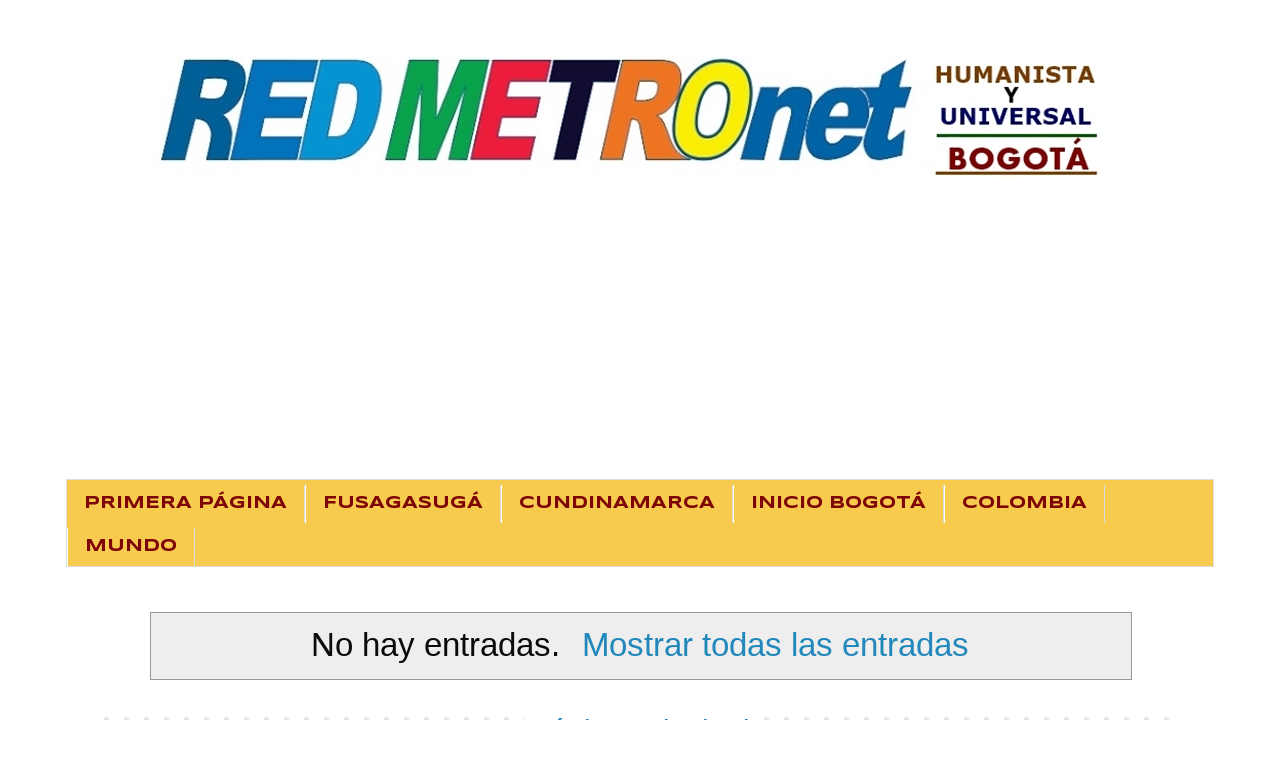

--- FILE ---
content_type: text/html; charset=UTF-8
request_url: https://bogotaprensametronet.blogspot.com/2013_10_06_archive.html
body_size: 21156
content:
<!DOCTYPE html>
<html class='v2' dir='ltr' lang='es-419'>
<head>
<link href='https://www.blogger.com/static/v1/widgets/335934321-css_bundle_v2.css' rel='stylesheet' type='text/css'/>
<meta content='width=1100' name='viewport'/>
<meta content='text/html; charset=UTF-8' http-equiv='Content-Type'/>
<meta content='blogger' name='generator'/>
<link href='https://bogotaprensametronet.blogspot.com/favicon.ico' rel='icon' type='image/x-icon'/>
<link href='https://bogotaprensametronet.blogspot.com/2013_10_06_archive.html' rel='canonical'/>
<link rel="alternate" type="application/atom+xml" title="BOGOTÁ - RED METROnet - Atom" href="https://bogotaprensametronet.blogspot.com/feeds/posts/default" />
<link rel="alternate" type="application/rss+xml" title="BOGOTÁ - RED METROnet - RSS" href="https://bogotaprensametronet.blogspot.com/feeds/posts/default?alt=rss" />
<link rel="service.post" type="application/atom+xml" title="BOGOTÁ - RED METROnet - Atom" href="https://www.blogger.com/feeds/1866925698005196735/posts/default" />
<!--Can't find substitution for tag [blog.ieCssRetrofitLinks]-->
<meta content='Fusagasugá,Sumapaz,Cundinamarca,Bogotá,Colombia,Periódico, Prensa Independiente' name='description'/>
<meta content='https://bogotaprensametronet.blogspot.com/2013_10_06_archive.html' property='og:url'/>
<meta content='BOGOTÁ - RED METROnet' property='og:title'/>
<meta content='Fusagasugá,Sumapaz,Cundinamarca,Bogotá,Colombia,Periódico, Prensa Independiente' property='og:description'/>
<title>BOGOTÁ - RED METROnet: 10/06/13</title>
<style type='text/css'>@font-face{font-family:'Montserrat';font-style:normal;font-weight:700;font-display:swap;src:url(//fonts.gstatic.com/s/montserrat/v31/JTUHjIg1_i6t8kCHKm4532VJOt5-QNFgpCuM73w0aXp-p7K4KLjztg.woff2)format('woff2');unicode-range:U+0460-052F,U+1C80-1C8A,U+20B4,U+2DE0-2DFF,U+A640-A69F,U+FE2E-FE2F;}@font-face{font-family:'Montserrat';font-style:normal;font-weight:700;font-display:swap;src:url(//fonts.gstatic.com/s/montserrat/v31/JTUHjIg1_i6t8kCHKm4532VJOt5-QNFgpCuM73w9aXp-p7K4KLjztg.woff2)format('woff2');unicode-range:U+0301,U+0400-045F,U+0490-0491,U+04B0-04B1,U+2116;}@font-face{font-family:'Montserrat';font-style:normal;font-weight:700;font-display:swap;src:url(//fonts.gstatic.com/s/montserrat/v31/JTUHjIg1_i6t8kCHKm4532VJOt5-QNFgpCuM73w2aXp-p7K4KLjztg.woff2)format('woff2');unicode-range:U+0102-0103,U+0110-0111,U+0128-0129,U+0168-0169,U+01A0-01A1,U+01AF-01B0,U+0300-0301,U+0303-0304,U+0308-0309,U+0323,U+0329,U+1EA0-1EF9,U+20AB;}@font-face{font-family:'Montserrat';font-style:normal;font-weight:700;font-display:swap;src:url(//fonts.gstatic.com/s/montserrat/v31/JTUHjIg1_i6t8kCHKm4532VJOt5-QNFgpCuM73w3aXp-p7K4KLjztg.woff2)format('woff2');unicode-range:U+0100-02BA,U+02BD-02C5,U+02C7-02CC,U+02CE-02D7,U+02DD-02FF,U+0304,U+0308,U+0329,U+1D00-1DBF,U+1E00-1E9F,U+1EF2-1EFF,U+2020,U+20A0-20AB,U+20AD-20C0,U+2113,U+2C60-2C7F,U+A720-A7FF;}@font-face{font-family:'Montserrat';font-style:normal;font-weight:700;font-display:swap;src:url(//fonts.gstatic.com/s/montserrat/v31/JTUHjIg1_i6t8kCHKm4532VJOt5-QNFgpCuM73w5aXp-p7K4KLg.woff2)format('woff2');unicode-range:U+0000-00FF,U+0131,U+0152-0153,U+02BB-02BC,U+02C6,U+02DA,U+02DC,U+0304,U+0308,U+0329,U+2000-206F,U+20AC,U+2122,U+2191,U+2193,U+2212,U+2215,U+FEFF,U+FFFD;}@font-face{font-family:'Syncopate';font-style:normal;font-weight:700;font-display:swap;src:url(//fonts.gstatic.com/s/syncopate/v24/pe0pMIuPIYBCpEV5eFdKvtKqCv5vWVYgV6l-.woff2)format('woff2');unicode-range:U+0100-02BA,U+02BD-02C5,U+02C7-02CC,U+02CE-02D7,U+02DD-02FF,U+0304,U+0308,U+0329,U+1D00-1DBF,U+1E00-1E9F,U+1EF2-1EFF,U+2020,U+20A0-20AB,U+20AD-20C0,U+2113,U+2C60-2C7F,U+A720-A7FF;}@font-face{font-family:'Syncopate';font-style:normal;font-weight:700;font-display:swap;src:url(//fonts.gstatic.com/s/syncopate/v24/pe0pMIuPIYBCpEV5eFdKvtKqBP5vWVYgVw.woff2)format('woff2');unicode-range:U+0000-00FF,U+0131,U+0152-0153,U+02BB-02BC,U+02C6,U+02DA,U+02DC,U+0304,U+0308,U+0329,U+2000-206F,U+20AC,U+2122,U+2191,U+2193,U+2212,U+2215,U+FEFF,U+FFFD;}</style>
<style id='page-skin-1' type='text/css'><!--
/*
-----------------------------------------------
Blogger Template Style
Name:     Simple
Designer: Blogger
URL:      www.blogger.com
----------------------------------------------- */
/* Content
----------------------------------------------- */
body {
font: normal normal 30px Verdana, Geneva, sans-serif;
color: #0b0b0b;
background: #ffffff none repeat scroll top left;
padding: 0 0 0 0;
}
html body .region-inner {
min-width: 0;
max-width: 100%;
width: auto;
}
h2 {
font-size: 22px;
}
a:link {
text-decoration:none;
color: #2288bb;
}
a:visited {
text-decoration:none;
color: #bb5522;
}
a:hover {
text-decoration:underline;
color: #3367D6;
}
.body-fauxcolumn-outer .fauxcolumn-inner {
background: transparent none repeat scroll top left;
_background-image: none;
}
.body-fauxcolumn-outer .cap-top {
position: absolute;
z-index: 1;
height: 400px;
width: 100%;
}
.body-fauxcolumn-outer .cap-top .cap-left {
width: 100%;
background: transparent none repeat-x scroll top left;
_background-image: none;
}
.content-outer {
-moz-box-shadow: 0 0 0 rgba(0, 0, 0, .15);
-webkit-box-shadow: 0 0 0 rgba(0, 0, 0, .15);
-goog-ms-box-shadow: 0 0 0 #333333;
box-shadow: 0 0 0 rgba(0, 0, 0, .15);
margin-bottom: 1px;
}
.content-inner {
padding: 10px 40px;
}
.content-inner {
background-color: #ffffff;
}
/* Header
----------------------------------------------- */
.header-outer {
background: transparent none repeat-x scroll 0 -400px;
_background-image: none;
}
.Header h1 {
font: normal normal 40px 'Trebuchet MS',Trebuchet,Verdana,sans-serif;
color: #000000;
text-shadow: 0 0 0 rgba(0, 0, 0, .2);
}
.Header h1 a {
color: #000000;
}
.Header .description {
font-size: 18px;
color: #000000;
}
.header-inner .Header .titlewrapper {
padding: 22px 0;
}
.header-inner .Header .descriptionwrapper {
padding: 0 0;
}
/* Tabs
----------------------------------------------- */
.tabs-inner .section:first-child {
border-top: 0 solid #dddddd;
}
.tabs-inner .section:first-child ul {
margin-top: -1px;
border-top: 1px solid #dddddd;
border-left: 1px solid #dddddd;
border-right: 1px solid #dddddd;
}
.tabs-inner .widget ul {
background: #F7CB4D none repeat-x scroll 0 -800px;
_background-image: none;
border-bottom: 1px solid #dddddd;
margin-top: 0;
margin-left: -30px;
margin-right: -30px;
}
.tabs-inner .widget li a {
display: inline-block;
padding: .6em 1em;
font: normal bold 17px Syncopate;
color: #7e0606;
border-left: 1px solid #ffffff;
border-right: 1px solid #dddddd;
}
.tabs-inner .widget li:first-child a {
border-left: none;
}
.tabs-inner .widget li.selected a, .tabs-inner .widget li a:hover {
color: #2288bb;
background-color: #D52C1F;
text-decoration: none;
}
/* Columns
----------------------------------------------- */
.main-outer {
border-top: 0 solid #ffdfb3;
}
.fauxcolumn-left-outer .fauxcolumn-inner {
border-right: 1px solid #ffdfb3;
}
.fauxcolumn-right-outer .fauxcolumn-inner {
border-left: 1px solid #ffdfb3;
}
/* Headings
----------------------------------------------- */
div.widget > h2,
div.widget h2.title {
margin: 0 0 1em 0;
font: normal bold 24px Montserrat;
color: #B51200;
}
/* Widgets
----------------------------------------------- */
.widget .zippy {
color: #999999;
text-shadow: 2px 2px 1px rgba(0, 0, 0, .1);
}
.widget .popular-posts ul {
list-style: none;
}
/* Posts
----------------------------------------------- */
h2.date-header {
font: normal bold 10px Arial, Tahoma, Helvetica, FreeSans, sans-serif;
}
.date-header span {
background-color: #bbbbbb;
color: #ffffff;
padding: 0.4em;
letter-spacing: 3px;
margin: inherit;
}
.main-inner {
padding-top: 35px;
padding-bottom: 65px;
}
.main-inner .column-center-inner {
padding: 0 0;
}
.main-inner .column-center-inner .section {
margin: 0 1em;
}
.post {
margin: 0 0 45px 0;
}
h3.post-title, .comments h4 {
font: normal bold 52px Verdana, Geneva, sans-serif;
margin: .75em 0 0;
}
.post-body {
font-size: 110%;
line-height: 1.4;
position: relative;
}
.post-body img, .post-body .tr-caption-container, .Profile img, .Image img,
.BlogList .item-thumbnail img {
padding: 2px;
background: #ffffff;
border: 1px solid #eeeeee;
-moz-box-shadow: 1px 1px 5px rgba(0, 0, 0, .1);
-webkit-box-shadow: 1px 1px 5px rgba(0, 0, 0, .1);
box-shadow: 1px 1px 5px rgba(0, 0, 0, .1);
}
.post-body img, .post-body .tr-caption-container {
padding: 5px;
}
.post-body .tr-caption-container {
color: #0b0b0b;
}
.post-body .tr-caption-container img {
padding: 0;
background: transparent;
border: none;
-moz-box-shadow: 0 0 0 rgba(0, 0, 0, .1);
-webkit-box-shadow: 0 0 0 rgba(0, 0, 0, .1);
box-shadow: 0 0 0 rgba(0, 0, 0, .1);
}
.post-header {
margin: 0 0 1.5em;
line-height: 1.6;
font-size: 90%;
}
.post-footer {
margin: 20px -2px 0;
padding: 5px 10px;
color: #666666;
background-color: #eeeeee;
border-bottom: 1px solid #eeeeee;
line-height: 1.6;
font-size: 90%;
}
#comments .comment-author {
padding-top: 1.5em;
border-top: 1px solid #ffdfb3;
background-position: 0 1.5em;
}
#comments .comment-author:first-child {
padding-top: 0;
border-top: none;
}
.avatar-image-container {
margin: .2em 0 0;
}
#comments .avatar-image-container img {
border: 1px solid #eeeeee;
}
/* Comments
----------------------------------------------- */
.comments .comments-content .icon.blog-author {
background-repeat: no-repeat;
background-image: url([data-uri]);
}
.comments .comments-content .loadmore a {
border-top: 1px solid #999999;
border-bottom: 1px solid #999999;
}
.comments .comment-thread.inline-thread {
background-color: #eeeeee;
}
.comments .continue {
border-top: 2px solid #999999;
}
/* Accents
---------------------------------------------- */
.section-columns td.columns-cell {
border-left: 1px solid #ffdfb3;
}
.blog-pager {
background: transparent url(https://resources.blogblog.com/blogblog/data/1kt/simple/paging_dot.png) repeat-x scroll top center;
}
.blog-pager-older-link, .home-link,
.blog-pager-newer-link {
background-color: #ffffff;
padding: 5px;
}
.footer-outer {
border-top: 1px dashed #bbbbbb;
}
/* Mobile
----------------------------------------------- */
body.mobile  {
background-size: auto;
}
.mobile .body-fauxcolumn-outer {
background: transparent none repeat scroll top left;
}
.mobile .body-fauxcolumn-outer .cap-top {
background-size: 100% auto;
}
.mobile .content-outer {
-webkit-box-shadow: 0 0 3px rgba(0, 0, 0, .15);
box-shadow: 0 0 3px rgba(0, 0, 0, .15);
}
.mobile .tabs-inner .widget ul {
margin-left: 0;
margin-right: 0;
}
.mobile .post {
margin: 0;
}
.mobile .main-inner .column-center-inner .section {
margin: 0;
}
.mobile .date-header span {
padding: 0.1em 10px;
margin: 0 -10px;
}
.mobile h3.post-title {
margin: 0;
}
.mobile .blog-pager {
background: transparent none no-repeat scroll top center;
}
.mobile .footer-outer {
border-top: none;
}
.mobile .main-inner, .mobile .footer-inner {
background-color: #ffffff;
}
.mobile-index-contents {
color: #0b0b0b;
}
.mobile-link-button {
background-color: #2288bb;
}
.mobile-link-button a:link, .mobile-link-button a:visited {
color: #ffffff;
}
.mobile .tabs-inner .section:first-child {
border-top: none;
}
.mobile .tabs-inner .PageList .widget-content {
background-color: #D52C1F;
color: #2288bb;
border-top: 1px solid #dddddd;
border-bottom: 1px solid #dddddd;
}
.mobile .tabs-inner .PageList .widget-content .pagelist-arrow {
border-left: 1px solid #dddddd;
}

--></style>
<style id='template-skin-1' type='text/css'><!--
body {
min-width: 1228px;
}
.content-outer, .content-fauxcolumn-outer, .region-inner {
min-width: 1228px;
max-width: 1228px;
_width: 1228px;
}
.main-inner .columns {
padding-left: 0px;
padding-right: 0px;
}
.main-inner .fauxcolumn-center-outer {
left: 0px;
right: 0px;
/* IE6 does not respect left and right together */
_width: expression(this.parentNode.offsetWidth -
parseInt("0px") -
parseInt("0px") + 'px');
}
.main-inner .fauxcolumn-left-outer {
width: 0px;
}
.main-inner .fauxcolumn-right-outer {
width: 0px;
}
.main-inner .column-left-outer {
width: 0px;
right: 100%;
margin-left: -0px;
}
.main-inner .column-right-outer {
width: 0px;
margin-right: -0px;
}
#layout {
min-width: 0;
}
#layout .content-outer {
min-width: 0;
width: 800px;
}
#layout .region-inner {
min-width: 0;
width: auto;
}
body#layout div.add_widget {
padding: 8px;
}
body#layout div.add_widget a {
margin-left: 32px;
}
--></style>
<link href='https://www.blogger.com/dyn-css/authorization.css?targetBlogID=1866925698005196735&amp;zx=438af5c8-89f2-4e4a-b322-77e49c992b2a' media='none' onload='if(media!=&#39;all&#39;)media=&#39;all&#39;' rel='stylesheet'/><noscript><link href='https://www.blogger.com/dyn-css/authorization.css?targetBlogID=1866925698005196735&amp;zx=438af5c8-89f2-4e4a-b322-77e49c992b2a' rel='stylesheet'/></noscript>
<meta name='google-adsense-platform-account' content='ca-host-pub-1556223355139109'/>
<meta name='google-adsense-platform-domain' content='blogspot.com'/>

<script async src="https://pagead2.googlesyndication.com/pagead/js/adsbygoogle.js?client=ca-pub-9772498758559604&host=ca-host-pub-1556223355139109" crossorigin="anonymous"></script>

<!-- data-ad-client=ca-pub-9772498758559604 -->

</head>
<body class='loading variant-simplysimple'>
<div class='navbar no-items section' id='navbar' name='NavBar '>
</div>
<div class='body-fauxcolumns'>
<div class='fauxcolumn-outer body-fauxcolumn-outer'>
<div class='cap-top'>
<div class='cap-left'></div>
<div class='cap-right'></div>
</div>
<div class='fauxborder-left'>
<div class='fauxborder-right'></div>
<div class='fauxcolumn-inner'>
</div>
</div>
<div class='cap-bottom'>
<div class='cap-left'></div>
<div class='cap-right'></div>
</div>
</div>
</div>
<div class='content'>
<div class='content-fauxcolumns'>
<div class='fauxcolumn-outer content-fauxcolumn-outer'>
<div class='cap-top'>
<div class='cap-left'></div>
<div class='cap-right'></div>
</div>
<div class='fauxborder-left'>
<div class='fauxborder-right'></div>
<div class='fauxcolumn-inner'>
</div>
</div>
<div class='cap-bottom'>
<div class='cap-left'></div>
<div class='cap-right'></div>
</div>
</div>
</div>
<div class='content-outer'>
<div class='content-cap-top cap-top'>
<div class='cap-left'></div>
<div class='cap-right'></div>
</div>
<div class='fauxborder-left content-fauxborder-left'>
<div class='fauxborder-right content-fauxborder-right'></div>
<div class='content-inner'>
<header>
<div class='header-outer'>
<div class='header-cap-top cap-top'>
<div class='cap-left'></div>
<div class='cap-right'></div>
</div>
<div class='fauxborder-left header-fauxborder-left'>
<div class='fauxborder-right header-fauxborder-right'></div>
<div class='region-inner header-inner'>
<div class='header section' id='header' name='Encabezado'><div class='widget Header' data-version='1' id='Header1'>
<div id='header-inner'>
<a href='https://bogotaprensametronet.blogspot.com/' style='display: block'>
<img alt='BOGOTÁ - RED METROnet' height='140px; ' id='Header1_headerimg' src='https://blogger.googleusercontent.com/img/a/AVvXsEgWAvQmCAVffI7SFOZ03VM3Mqeeo_vDBxq2FX_sLbAOJx8xZUjSY4ByVnJ9wVvSeaAD4aWsbsPbqMDtCjD4EMukS0LParFERipnYpwE8tkFzYCtjqmgVGzpztbATf0W6S76h17HHGZ8TOSKYd2vLBGfu09mgZGrBC8AO6yRVKRbqGZ4Id4yxtvdUHWezmJq=s1120' style='display: block' width='1120px; '/>
</a>
</div>
</div></div>
</div>
</div>
<div class='header-cap-bottom cap-bottom'>
<div class='cap-left'></div>
<div class='cap-right'></div>
</div>
</div>
</header>
<div class='tabs-outer'>
<div class='tabs-cap-top cap-top'>
<div class='cap-left'></div>
<div class='cap-right'></div>
</div>
<div class='fauxborder-left tabs-fauxborder-left'>
<div class='fauxborder-right tabs-fauxborder-right'></div>
<div class='region-inner tabs-inner'>
<div class='tabs section' id='crosscol' name='Todas las columnas'><div class='widget LinkList' data-version='1' id='LinkList3'>
<div class='widget-content'>
<ul>
<li><a href='https://www.prensametronet.com/'>PRIMERA PÁGINA</a></li>
<li><a href='http://fusagasugaprensametronet.blogspot.com/'>FUSAGASUGÁ</a></li>
<li><a href='http://cundinamarcaprensametronet.blogspot.com/'>CUNDINAMARCA</a></li>
<li><a href='http://bogotaprensametronet.blogspot.com/'>INICIO BOGOTÁ</a></li>
<li><a href='http://colombiaprensametronet.blogspot.com/'>COLOMBIA</a></li>
<li><a href='http://mundoprensametronet.blogspot.com/'>MUNDO</a></li>
</ul>
<div class='clear'></div>
</div>
</div></div>
<div class='tabs no-items section' id='crosscol-overflow' name='Cross-Column 2'></div>
</div>
</div>
<div class='tabs-cap-bottom cap-bottom'>
<div class='cap-left'></div>
<div class='cap-right'></div>
</div>
</div>
<div class='main-outer'>
<div class='main-cap-top cap-top'>
<div class='cap-left'></div>
<div class='cap-right'></div>
</div>
<div class='fauxborder-left main-fauxborder-left'>
<div class='fauxborder-right main-fauxborder-right'></div>
<div class='region-inner main-inner'>
<div class='columns fauxcolumns'>
<div class='fauxcolumn-outer fauxcolumn-center-outer'>
<div class='cap-top'>
<div class='cap-left'></div>
<div class='cap-right'></div>
</div>
<div class='fauxborder-left'>
<div class='fauxborder-right'></div>
<div class='fauxcolumn-inner'>
</div>
</div>
<div class='cap-bottom'>
<div class='cap-left'></div>
<div class='cap-right'></div>
</div>
</div>
<div class='fauxcolumn-outer fauxcolumn-left-outer'>
<div class='cap-top'>
<div class='cap-left'></div>
<div class='cap-right'></div>
</div>
<div class='fauxborder-left'>
<div class='fauxborder-right'></div>
<div class='fauxcolumn-inner'>
</div>
</div>
<div class='cap-bottom'>
<div class='cap-left'></div>
<div class='cap-right'></div>
</div>
</div>
<div class='fauxcolumn-outer fauxcolumn-right-outer'>
<div class='cap-top'>
<div class='cap-left'></div>
<div class='cap-right'></div>
</div>
<div class='fauxborder-left'>
<div class='fauxborder-right'></div>
<div class='fauxcolumn-inner'>
</div>
</div>
<div class='cap-bottom'>
<div class='cap-left'></div>
<div class='cap-right'></div>
</div>
</div>
<!-- corrects IE6 width calculation -->
<div class='columns-inner'>
<div class='column-center-outer'>
<div class='column-center-inner'>
<div class='main section' id='main' name='Principal'><div class='widget Blog' data-version='1' id='Blog1'>
<div class='blog-posts hfeed'>
<div class='status-msg-wrap'>
<div class='status-msg-body'>
No hay entradas. <a href="https://bogotaprensametronet.blogspot.com/">Mostrar todas las entradas</a>
</div>
<div class='status-msg-border'>
<div class='status-msg-bg'>
<div class='status-msg-hidden'>No hay entradas. <a href="https://bogotaprensametronet.blogspot.com/">Mostrar todas las entradas</a></div>
</div>
</div>
</div>
<div style='clear: both;'></div>
</div>
<div class='blog-pager' id='blog-pager'>
<a class='home-link' href='https://bogotaprensametronet.blogspot.com/'>Página Principal</a>
</div>
<div class='clear'></div>
<div class='blog-feeds'>
<div class='feed-links'>
Suscribirse a:
<a class='feed-link' href='https://bogotaprensametronet.blogspot.com/feeds/posts/default' target='_blank' type='application/atom+xml'>Comentarios (Atom)</a>
</div>
</div>
</div><div class='widget BlogSearch' data-version='1' id='BlogSearch1'>
<h2 class='title'>Buscar en BOGOTÁ - RED METROnet.</h2>
<div class='widget-content'>
<div id='BlogSearch1_form'>
<form action='https://bogotaprensametronet.blogspot.com/search' class='gsc-search-box' target='_top'>
<table cellpadding='0' cellspacing='0' class='gsc-search-box'>
<tbody>
<tr>
<td class='gsc-input'>
<input autocomplete='off' class='gsc-input' name='q' size='10' title='search' type='text' value=''/>
</td>
<td class='gsc-search-button'>
<input class='gsc-search-button' title='search' type='submit' value='Buscar'/>
</td>
</tr>
</tbody>
</table>
</form>
</div>
</div>
<div class='clear'></div>
</div><div class='widget FeaturedPost' data-version='1' id='FeaturedPost1'>
<h2 class='title'>Importante.</h2>
<div class='post-summary'>
<h3><a href='https://bogotaprensametronet.blogspot.com/2025/12/ameripol-traza-ruta-de-seguridad-para.html'>AMERIPOL traza ruta de seguridad para 2026</a></h3>
<p>
La Comunidad de Policías de América  (AMERIPOL) concluyó en Bogotá su XV Cumbre Hemisférica , un escenario en el que 150 delegados de 26 paí...
</p>
<img class='image' src='https://blogger.googleusercontent.com/img/b/R29vZ2xl/AVvXsEgQRlvlvAN6TYeJglOsBCFKOuWiIGKr2FIYgxNIMF70ekPyZ_9Fck1foAenveKcVxPiZTwmOHmWdfRfmf_efRjHCY6UosDDzyUF04Gkcanjyo_IjQOpDWMIhRFLHHIjb0D3EPjJM9e5erEqG2_PHczYzxb1V9U2hMvrFhRhl8r6-bHLKVThO-VsmKMxJwss/w640-h388/XV%20Cumbre%20AMERIPOL%20(5).jpg'/>
</div>
<style type='text/css'>
    .image {
      width: 100%;
    }
  </style>
<div class='clear'></div>
</div><div class='widget Image' data-version='1' id='Image2'>
<h2>AGENCIA DIGITAL</h2>
<div class='widget-content'>
<img alt='AGENCIA DIGITAL' height='244' id='Image2_img' src='https://blogger.googleusercontent.com/img/a/AVvXsEgq9ZKB0Qvhj45fx8v5NDZziuk7D6uCGHa1VeKiNCAixVxIljG9_gECF1KwcaT-Uksn1HgQDa61FZ8qknR4vtJT4ICfANxcjweMV_C-amcZ7nwOnaZZvEGtnnlaoxwy111_pBqSCBHSMVTXbt1-qgMhZToNQeOolRyAUwjyC5gsOAvNF0YOX6WmjY2y0e0O=s390' width='390'/>
<br/>
</div>
<div class='clear'></div>
</div></div>
</div>
</div>
<div class='column-left-outer'>
<div class='column-left-inner'>
<aside>
</aside>
</div>
</div>
<div class='column-right-outer'>
<div class='column-right-inner'>
<aside>
</aside>
</div>
</div>
</div>
<div style='clear: both'></div>
<!-- columns -->
</div>
<!-- main -->
</div>
</div>
<div class='main-cap-bottom cap-bottom'>
<div class='cap-left'></div>
<div class='cap-right'></div>
</div>
</div>
<footer>
<div class='footer-outer'>
<div class='footer-cap-top cap-top'>
<div class='cap-left'></div>
<div class='cap-right'></div>
</div>
<div class='fauxborder-left footer-fauxborder-left'>
<div class='fauxborder-right footer-fauxborder-right'></div>
<div class='region-inner footer-inner'>
<div class='foot section' id='footer-1'><div class='widget BlogList' data-version='1' id='BlogList1'>
<h2 class='title'>PÁGINAS METROnet</h2>
<div class='widget-content'>
<div class='blog-list-container' id='BlogList1_container'>
<ul id='BlogList1_blogs'>
<li style='display: block;'>
<div class='blog-icon'>
<img data-lateloadsrc='https://lh3.googleusercontent.com/blogger_img_proxy/AEn0k_srv0eZy5CMuBOcHQ_LNxVodI48WJ4JzltSTawrQ_o69WV-a353nKbX1oizOZFzYes9lCEbv34vPiBvtKD7jTfvDJa5amWzcJAm4yQOU3YHAswnUks5Tg=s16-w16-h16' height='16' width='16'/>
</div>
<div class='blog-content'>
<div class='blog-title'>
<a href='https://mundoprensametronet.blogspot.com/' target='_blank'>
MUNDO</a>
</div>
<div class='item-content'>
<div class='item-thumbnail'>
<a href='https://mundoprensametronet.blogspot.com/' target='_blank'>
<img alt='' border='0' height='72' src='https://blogger.googleusercontent.com/img/b/R29vZ2xl/AVvXsEgnoy5mv2_2ATGO-T6XFbNi9844nlVHpRtIUHYT0HpgVPvSf6gfNSF0fUvtbkF0sGqg00zh6h51dZ9cMUzCbBZfSok87CQmMh3U75khWPg6typpIoD9tN7bGQnx1rAmZ85uDm9BP3s53PyipDjB5RXXYHYDCFQm-vMr-AAuA8MYgMlJ7MPFJMJ0496bNySL/s72-w886-h987-c/1-pia26702.webp' width='72'/>
</a>
</div>
<span class='item-title'>
<a href='https://mundoprensametronet.blogspot.com/2026/01/la-nasa-revela-nuevos-detalles-sobre-la.html' target='_blank'>
La NASA revela nuevos detalles sobre la influencia de la materia oscura en 
el universo
</a>
</span>

                      -
                    
<span class='item-snippet'>

Esta imagen, que contiene casi 800.000 galaxias, del Telescopio Espacial 
James Webb de la NASA se superpone a un mapa de materia oscura, 
representado en a...
</span>
</div>
</div>
<div style='clear: both;'></div>
</li>
<li style='display: block;'>
<div class='blog-icon'>
<img data-lateloadsrc='https://lh3.googleusercontent.com/blogger_img_proxy/AEn0k_tmemmmmda3aEaJe9gQZkMSwXjdaLAYxr9h9sCn0qMcfMs-YMp_7VWW44vzNNlo3-nWQF4ZjqorK9bwjXSIcYEp51KDoxPFQakOrHj6JTJqOA772kPI92wUL6Q=s16-w16-h16' height='16' width='16'/>
</div>
<div class='blog-content'>
<div class='blog-title'>
<a href='https://colombiaprensametronet.blogspot.com/' target='_blank'>
COLOMBIA</a>
</div>
<div class='item-content'>
<div class='item-thumbnail'>
<a href='https://colombiaprensametronet.blogspot.com/' target='_blank'>
<img alt='' border='0' height='72' src='https://blogger.googleusercontent.com/img/b/R29vZ2xl/AVvXsEjeXUA6kE_tkPlbU6KuuGO3DyiiYN03dTmfE2KnZKK6eXlqCybUmU0ORUEdagrIGwyhW_O2j9ApNw3N_wF3OvkabKcbqcf5tbE8dWNSdHoLPW2SdPjTYQ_nyvKTxIokLop_tXeOMFC6pMrgv9d9E-yjCN7EBB5JwfsuLnx1dGWOhIQvZPBNPgT5SLAY62Tk/s72-w785-h442-c/260122-03-Inauguracion-estacion-radar-del-Aeropuerto-Internacional-Alfredo-Vasquez-Cobo-1280.jpg' width='72'/>
</a>
</div>
<span class='item-title'>
<a href='https://colombiaprensametronet.blogspot.com/2026/01/inaugurando-radar-3d-de-ultima.html' target='_blank'>
Inaugurando radar 3D de última generación en Leticia, el presidente Petro 
pide ampliar contrato de radares a Nariño y Arauca
</a>
</span>

                      -
                    
<span class='item-snippet'>


*La moderna estación del radar 3D en el aeropuerto Alfredo Vásquez Cobo 
contó con una inversión de $45.287 millones. Foto: Andrea Puentes - 
Presidencia&#8203;&#8203;...
</span>
</div>
</div>
<div style='clear: both;'></div>
</li>
<li style='display: block;'>
<div class='blog-icon'>
<img data-lateloadsrc='https://lh3.googleusercontent.com/blogger_img_proxy/AEn0k_tzGCU-N3Dpp20AK1E17WZOhRcnpQ-xRVD8gyLt9UAO9Rx6-VDQR5rin-gUAGvCrXcXfhFqlOSoXSSYq2wA7J8VQRM6Js1_jf9TCC4QN3mUvpXZhneMN_ZZZon_TQ=s16-w16-h16' height='16' width='16'/>
</div>
<div class='blog-content'>
<div class='blog-title'>
<a href='https://fusagasugaprensametronet.blogspot.com/' target='_blank'>
FUSAGASUGÁ</a>
</div>
<div class='item-content'>
<span class='item-title'>
<a href='https://fusagasugaprensametronet.blogspot.com/2026/01/otro-paso-en-el-proceso-de-revocatoria.html' target='_blank'>
Otro paso en el proceso de revocatoria.
</a>
</span>

                      -
                    
<span class='item-snippet'>


 

Con auditorio lleno, hubo personas que antes de amanecer estuvieron 
haciendo fila, se cumplió la audiencia programada por el CNE. Esta 
actividad hace ...
</span>
</div>
</div>
<div style='clear: both;'></div>
</li>
<li style='display: block;'>
<div class='blog-icon'>
<img data-lateloadsrc='https://lh3.googleusercontent.com/blogger_img_proxy/AEn0k_saIXfUWt3fMEnxHPZpzmpU2vboJGUwRtRFLxLE30616A7-asAnzhH3ssUjUPxzn7Gf6wLJ5wZ8z_uWKDOdSVHvGSz7pKmdU0pwNLBvhCIYoDsS_iqPOjDdKppNIqXC=s16-w16-h16' height='16' width='16'/>
</div>
<div class='blog-content'>
<div class='blog-title'>
<a href='https://cundinamarcaprensametronet.blogspot.com/' target='_blank'>
CUNDINAMARCA</a>
</div>
<div class='item-content'>
<div class='item-thumbnail'>
<a href='https://cundinamarcaprensametronet.blogspot.com/' target='_blank'>
<img alt='' border='0' height='72' src='https://blogger.googleusercontent.com/img/b/R29vZ2xl/AVvXsEjcD9NjxLhaHA4EfPSQLb8bAkjrzOyFC39K_NdY9AvVwl7AdSBZVpz0Nu7IwSVF_9G-ODBnXlARk8NIilF20YTmcvnlHn6ybTs5kUcSiowvNwf9ajyMuD6RDgXFxCdxXHCN9CAgjkKmcD2Wq2cYAH_1D6p3gJ2nuzjd4oNMz3L5Pj0NlzOQ72BP4GMCBzd9/s72-w639-h359-c/260121-Con-inversion-de-60000-millones-velodromo-de-Mosquera-entra-en-fase-final-1280.jpg' width='72'/>
</a>
</div>
<span class='item-title'>
<a href='https://cundinamarcaprensametronet.blogspot.com/2026/01/velodromo-de-mosquera-entra-en-fase.html' target='_blank'>
Velódromo de Mosquera entra en fase final de ejecución
</a>
</span>

                      -
                    
<span class='item-snippet'>


*El velódromo de Mosquera cump&#8203;lirá con los estándares de la Unión 
Ciclística Internacional y beneficiará a más de 32.000 deportistas y 
jóvenes de la reg...
</span>
</div>
</div>
<div style='clear: both;'></div>
</li>
<li style='display: block;'>
<div class='blog-icon'>
<img data-lateloadsrc='https://lh3.googleusercontent.com/blogger_img_proxy/AEn0k_scOXrIY-M6gU83u2L-lwUvMfq1MFp012_Upo4TUZy4PKOnNXqimezkwEoCq7x-cLcz6484g3IxibVCY34PI4KXcmq4AkFD6PAGmg=s16-w16-h16' height='16' width='16'/>
</div>
<div class='blog-content'>
<div class='blog-title'>
<a href='https://www.redmetronet.com/' target='_blank'>
Primera Página - Inicio.</a>
</div>
<div class='item-content'>
<div class='item-thumbnail'>
<a href='https://www.redmetronet.com/' target='_blank'>
<img alt='' border='0' height='72' src='https://blogger.googleusercontent.com/img/b/R29vZ2xl/AVvXsEjKTELHfkizkocC4zd5yhebadnpFH8oDwJuVvJLVC9Jsv3ohrtg1zxIgPtH-xDvCjU2Q8iEuytdoCuqceqdDTF47FUtsHQK12UDN9-qtnGremd23CECu1wPPEDQ2EGR4Blm_aPiIZpS68IT6ZwHdhYMZxiMd5siNSWG5RF2QbX2rPVOpXAyB9YjimTctZej/s72-w586-h330-c/tou%20brgdkgbcr2ry8bbslynb%20(1).jpg' width='72'/>
</a>
</div>
<span class='item-title'>
<a href='https://www.redmetronet.com/2024/06/tour-de-francia-2024.html' target='_blank'>
Tour de Francia 2024
</a>
</span>

                      -
                    
<span class='item-snippet'>

Los mejores ciclistas del mundo se disputan el maillot amarillo del 29 de 
junio al domingo 21 de julio.
*Mundo - Deportes - Ciclismo*
</span>
</div>
</div>
<div style='clear: both;'></div>
</li>
</ul>
<div class='clear'></div>
</div>
</div>
</div></div>
<table border='0' cellpadding='0' cellspacing='0' class='section-columns columns-2'>
<tbody>
<tr>
<td class='first columns-cell'>
<div class='foot section' id='footer-2-1'><div class='widget Image' data-version='1' id='Image3'>
<h2>Limpieza...</h2>
<div class='widget-content'>
<img alt='Limpieza...' height='266' id='Image3_img' src='https://blogger.googleusercontent.com/img/a/AVvXsEiniRYiD70vs8n6jIAJy5G-ySD_U8MLsiBxgGvho_JtwZiefMPntaiC795xPrUtW_PmaH1zsbRYoNfXDJlT1IsVAkXu5DJtDCM36tzKMJsjOMNaxxQ-3QDmxBo1s-0bjpAa2aGMPSMBl1vFUXyJaUF4SWx5FHEuUwFnLuov7hmQ_KZf-YhwTYHAqcMulFaj=s400' width='400'/>
<br/>
</div>
<div class='clear'></div>
</div><div class='widget Stats' data-version='1' id='Stats1'>
<h2>VISTAS ÚLTIMO DÍA</h2>
<div class='widget-content'>
<div id='Stats1_content' style='display: none;'>
<script src='https://www.gstatic.com/charts/loader.js' type='text/javascript'></script>
<span id='Stats1_sparklinespan' style='display:inline-block; width:75px; height:30px'></span>
<span class='counter-wrapper text-counter-wrapper' id='Stats1_totalCount'>
</span>
<div class='clear'></div>
</div>
</div>
</div><div class='widget BlogArchive' data-version='1' id='BlogArchive1'>
<h2>Archivo BOGOTÁ</h2>
<div class='widget-content'>
<div id='ArchiveList'>
<div id='BlogArchive1_ArchiveList'>
<ul class='hierarchy'>
<li class='archivedate expanded'>
<a class='toggle' href='javascript:void(0)'>
<span class='zippy toggle-open'>

        &#9660;&#160;
      
</span>
</a>
<a class='post-count-link' href='https://bogotaprensametronet.blogspot.com/2026/'>
2026
</a>
<span class='post-count' dir='ltr'>(2)</span>
<ul class='hierarchy'>
<li class='archivedate expanded'>
<a class='toggle' href='javascript:void(0)'>
<span class='zippy toggle-open'>

        &#9660;&#160;
      
</span>
</a>
<a class='post-count-link' href='https://bogotaprensametronet.blogspot.com/2026/01/'>
enero
</a>
<span class='post-count' dir='ltr'>(2)</span>
<ul class='hierarchy'>
<li class='archivedate expanded'>
<a class='toggle' href='javascript:void(0)'>
<span class='zippy toggle-open'>

        &#9660;&#160;
      
</span>
</a>
<a class='post-count-link' href='https://bogotaprensametronet.blogspot.com/2026_01_20_archive.html'>
20
</a>
<span class='post-count' dir='ltr'>(2)</span>
<ul class='posts'>
<li><a href='https://bogotaprensametronet.blogspot.com/2026/01/inversion-historica-186-billones.html'>Inversión histórica: $1,86 billones. Gobierno del ...</a></li>
<li><a href='https://bogotaprensametronet.blogspot.com/2026/01/cultivar.html'>Cultivar...</a></li>
</ul>
</li>
</ul>
</li>
</ul>
</li>
</ul>
<ul class='hierarchy'>
<li class='archivedate collapsed'>
<a class='toggle' href='javascript:void(0)'>
<span class='zippy'>

        &#9658;&#160;
      
</span>
</a>
<a class='post-count-link' href='https://bogotaprensametronet.blogspot.com/2025/'>
2025
</a>
<span class='post-count' dir='ltr'>(20)</span>
<ul class='hierarchy'>
<li class='archivedate collapsed'>
<a class='toggle' href='javascript:void(0)'>
<span class='zippy'>

        &#9658;&#160;
      
</span>
</a>
<a class='post-count-link' href='https://bogotaprensametronet.blogspot.com/2025/12/'>
diciembre
</a>
<span class='post-count' dir='ltr'>(3)</span>
<ul class='hierarchy'>
<li class='archivedate collapsed'>
<a class='toggle' href='javascript:void(0)'>
<span class='zippy'>

        &#9658;&#160;
      
</span>
</a>
<a class='post-count-link' href='https://bogotaprensametronet.blogspot.com/2025_12_24_archive.html'>
24
</a>
<span class='post-count' dir='ltr'>(1)</span>
</li>
</ul>
<ul class='hierarchy'>
<li class='archivedate collapsed'>
<a class='toggle' href='javascript:void(0)'>
<span class='zippy'>

        &#9658;&#160;
      
</span>
</a>
<a class='post-count-link' href='https://bogotaprensametronet.blogspot.com/2025_12_12_archive.html'>
12
</a>
<span class='post-count' dir='ltr'>(1)</span>
</li>
</ul>
<ul class='hierarchy'>
<li class='archivedate collapsed'>
<a class='toggle' href='javascript:void(0)'>
<span class='zippy'>

        &#9658;&#160;
      
</span>
</a>
<a class='post-count-link' href='https://bogotaprensametronet.blogspot.com/2025_12_09_archive.html'>
9
</a>
<span class='post-count' dir='ltr'>(1)</span>
</li>
</ul>
</li>
</ul>
<ul class='hierarchy'>
<li class='archivedate collapsed'>
<a class='toggle' href='javascript:void(0)'>
<span class='zippy'>

        &#9658;&#160;
      
</span>
</a>
<a class='post-count-link' href='https://bogotaprensametronet.blogspot.com/2025/11/'>
noviembre
</a>
<span class='post-count' dir='ltr'>(3)</span>
<ul class='hierarchy'>
<li class='archivedate collapsed'>
<a class='toggle' href='javascript:void(0)'>
<span class='zippy'>

        &#9658;&#160;
      
</span>
</a>
<a class='post-count-link' href='https://bogotaprensametronet.blogspot.com/2025_11_15_archive.html'>
15
</a>
<span class='post-count' dir='ltr'>(1)</span>
</li>
</ul>
<ul class='hierarchy'>
<li class='archivedate collapsed'>
<a class='toggle' href='javascript:void(0)'>
<span class='zippy'>

        &#9658;&#160;
      
</span>
</a>
<a class='post-count-link' href='https://bogotaprensametronet.blogspot.com/2025_11_13_archive.html'>
13
</a>
<span class='post-count' dir='ltr'>(1)</span>
</li>
</ul>
<ul class='hierarchy'>
<li class='archivedate collapsed'>
<a class='toggle' href='javascript:void(0)'>
<span class='zippy'>

        &#9658;&#160;
      
</span>
</a>
<a class='post-count-link' href='https://bogotaprensametronet.blogspot.com/2025_11_01_archive.html'>
1
</a>
<span class='post-count' dir='ltr'>(1)</span>
</li>
</ul>
</li>
</ul>
<ul class='hierarchy'>
<li class='archivedate collapsed'>
<a class='toggle' href='javascript:void(0)'>
<span class='zippy'>

        &#9658;&#160;
      
</span>
</a>
<a class='post-count-link' href='https://bogotaprensametronet.blogspot.com/2025/10/'>
octubre
</a>
<span class='post-count' dir='ltr'>(2)</span>
<ul class='hierarchy'>
<li class='archivedate collapsed'>
<a class='toggle' href='javascript:void(0)'>
<span class='zippy'>

        &#9658;&#160;
      
</span>
</a>
<a class='post-count-link' href='https://bogotaprensametronet.blogspot.com/2025_10_24_archive.html'>
24
</a>
<span class='post-count' dir='ltr'>(1)</span>
</li>
</ul>
<ul class='hierarchy'>
<li class='archivedate collapsed'>
<a class='toggle' href='javascript:void(0)'>
<span class='zippy'>

        &#9658;&#160;
      
</span>
</a>
<a class='post-count-link' href='https://bogotaprensametronet.blogspot.com/2025_10_21_archive.html'>
21
</a>
<span class='post-count' dir='ltr'>(1)</span>
</li>
</ul>
</li>
</ul>
<ul class='hierarchy'>
<li class='archivedate collapsed'>
<a class='toggle' href='javascript:void(0)'>
<span class='zippy'>

        &#9658;&#160;
      
</span>
</a>
<a class='post-count-link' href='https://bogotaprensametronet.blogspot.com/2025/08/'>
agosto
</a>
<span class='post-count' dir='ltr'>(1)</span>
<ul class='hierarchy'>
<li class='archivedate collapsed'>
<a class='toggle' href='javascript:void(0)'>
<span class='zippy'>

        &#9658;&#160;
      
</span>
</a>
<a class='post-count-link' href='https://bogotaprensametronet.blogspot.com/2025_08_29_archive.html'>
29
</a>
<span class='post-count' dir='ltr'>(1)</span>
</li>
</ul>
</li>
</ul>
<ul class='hierarchy'>
<li class='archivedate collapsed'>
<a class='toggle' href='javascript:void(0)'>
<span class='zippy'>

        &#9658;&#160;
      
</span>
</a>
<a class='post-count-link' href='https://bogotaprensametronet.blogspot.com/2025/07/'>
julio
</a>
<span class='post-count' dir='ltr'>(4)</span>
<ul class='hierarchy'>
<li class='archivedate collapsed'>
<a class='toggle' href='javascript:void(0)'>
<span class='zippy'>

        &#9658;&#160;
      
</span>
</a>
<a class='post-count-link' href='https://bogotaprensametronet.blogspot.com/2025_07_19_archive.html'>
19
</a>
<span class='post-count' dir='ltr'>(1)</span>
</li>
</ul>
<ul class='hierarchy'>
<li class='archivedate collapsed'>
<a class='toggle' href='javascript:void(0)'>
<span class='zippy'>

        &#9658;&#160;
      
</span>
</a>
<a class='post-count-link' href='https://bogotaprensametronet.blogspot.com/2025_07_11_archive.html'>
11
</a>
<span class='post-count' dir='ltr'>(2)</span>
</li>
</ul>
<ul class='hierarchy'>
<li class='archivedate collapsed'>
<a class='toggle' href='javascript:void(0)'>
<span class='zippy'>

        &#9658;&#160;
      
</span>
</a>
<a class='post-count-link' href='https://bogotaprensametronet.blogspot.com/2025_07_03_archive.html'>
3
</a>
<span class='post-count' dir='ltr'>(1)</span>
</li>
</ul>
</li>
</ul>
<ul class='hierarchy'>
<li class='archivedate collapsed'>
<a class='toggle' href='javascript:void(0)'>
<span class='zippy'>

        &#9658;&#160;
      
</span>
</a>
<a class='post-count-link' href='https://bogotaprensametronet.blogspot.com/2025/06/'>
junio
</a>
<span class='post-count' dir='ltr'>(3)</span>
<ul class='hierarchy'>
<li class='archivedate collapsed'>
<a class='toggle' href='javascript:void(0)'>
<span class='zippy'>

        &#9658;&#160;
      
</span>
</a>
<a class='post-count-link' href='https://bogotaprensametronet.blogspot.com/2025_06_29_archive.html'>
29
</a>
<span class='post-count' dir='ltr'>(1)</span>
</li>
</ul>
<ul class='hierarchy'>
<li class='archivedate collapsed'>
<a class='toggle' href='javascript:void(0)'>
<span class='zippy'>

        &#9658;&#160;
      
</span>
</a>
<a class='post-count-link' href='https://bogotaprensametronet.blogspot.com/2025_06_02_archive.html'>
2
</a>
<span class='post-count' dir='ltr'>(2)</span>
</li>
</ul>
</li>
</ul>
<ul class='hierarchy'>
<li class='archivedate collapsed'>
<a class='toggle' href='javascript:void(0)'>
<span class='zippy'>

        &#9658;&#160;
      
</span>
</a>
<a class='post-count-link' href='https://bogotaprensametronet.blogspot.com/2025/05/'>
mayo
</a>
<span class='post-count' dir='ltr'>(1)</span>
<ul class='hierarchy'>
<li class='archivedate collapsed'>
<a class='toggle' href='javascript:void(0)'>
<span class='zippy'>

        &#9658;&#160;
      
</span>
</a>
<a class='post-count-link' href='https://bogotaprensametronet.blogspot.com/2025_05_28_archive.html'>
28
</a>
<span class='post-count' dir='ltr'>(1)</span>
</li>
</ul>
</li>
</ul>
<ul class='hierarchy'>
<li class='archivedate collapsed'>
<a class='toggle' href='javascript:void(0)'>
<span class='zippy'>

        &#9658;&#160;
      
</span>
</a>
<a class='post-count-link' href='https://bogotaprensametronet.blogspot.com/2025/04/'>
abril
</a>
<span class='post-count' dir='ltr'>(1)</span>
<ul class='hierarchy'>
<li class='archivedate collapsed'>
<a class='toggle' href='javascript:void(0)'>
<span class='zippy'>

        &#9658;&#160;
      
</span>
</a>
<a class='post-count-link' href='https://bogotaprensametronet.blogspot.com/2025_04_09_archive.html'>
9
</a>
<span class='post-count' dir='ltr'>(1)</span>
</li>
</ul>
</li>
</ul>
<ul class='hierarchy'>
<li class='archivedate collapsed'>
<a class='toggle' href='javascript:void(0)'>
<span class='zippy'>

        &#9658;&#160;
      
</span>
</a>
<a class='post-count-link' href='https://bogotaprensametronet.blogspot.com/2025/02/'>
febrero
</a>
<span class='post-count' dir='ltr'>(2)</span>
<ul class='hierarchy'>
<li class='archivedate collapsed'>
<a class='toggle' href='javascript:void(0)'>
<span class='zippy'>

        &#9658;&#160;
      
</span>
</a>
<a class='post-count-link' href='https://bogotaprensametronet.blogspot.com/2025_02_26_archive.html'>
26
</a>
<span class='post-count' dir='ltr'>(2)</span>
</li>
</ul>
</li>
</ul>
</li>
</ul>
<ul class='hierarchy'>
<li class='archivedate collapsed'>
<a class='toggle' href='javascript:void(0)'>
<span class='zippy'>

        &#9658;&#160;
      
</span>
</a>
<a class='post-count-link' href='https://bogotaprensametronet.blogspot.com/2024/'>
2024
</a>
<span class='post-count' dir='ltr'>(55)</span>
<ul class='hierarchy'>
<li class='archivedate collapsed'>
<a class='toggle' href='javascript:void(0)'>
<span class='zippy'>

        &#9658;&#160;
      
</span>
</a>
<a class='post-count-link' href='https://bogotaprensametronet.blogspot.com/2024/12/'>
diciembre
</a>
<span class='post-count' dir='ltr'>(1)</span>
<ul class='hierarchy'>
<li class='archivedate collapsed'>
<a class='toggle' href='javascript:void(0)'>
<span class='zippy'>

        &#9658;&#160;
      
</span>
</a>
<a class='post-count-link' href='https://bogotaprensametronet.blogspot.com/2024_12_03_archive.html'>
3
</a>
<span class='post-count' dir='ltr'>(1)</span>
</li>
</ul>
</li>
</ul>
<ul class='hierarchy'>
<li class='archivedate collapsed'>
<a class='toggle' href='javascript:void(0)'>
<span class='zippy'>

        &#9658;&#160;
      
</span>
</a>
<a class='post-count-link' href='https://bogotaprensametronet.blogspot.com/2024/11/'>
noviembre
</a>
<span class='post-count' dir='ltr'>(2)</span>
<ul class='hierarchy'>
<li class='archivedate collapsed'>
<a class='toggle' href='javascript:void(0)'>
<span class='zippy'>

        &#9658;&#160;
      
</span>
</a>
<a class='post-count-link' href='https://bogotaprensametronet.blogspot.com/2024_11_30_archive.html'>
30
</a>
<span class='post-count' dir='ltr'>(1)</span>
</li>
</ul>
<ul class='hierarchy'>
<li class='archivedate collapsed'>
<a class='toggle' href='javascript:void(0)'>
<span class='zippy'>

        &#9658;&#160;
      
</span>
</a>
<a class='post-count-link' href='https://bogotaprensametronet.blogspot.com/2024_11_07_archive.html'>
7
</a>
<span class='post-count' dir='ltr'>(1)</span>
</li>
</ul>
</li>
</ul>
<ul class='hierarchy'>
<li class='archivedate collapsed'>
<a class='toggle' href='javascript:void(0)'>
<span class='zippy'>

        &#9658;&#160;
      
</span>
</a>
<a class='post-count-link' href='https://bogotaprensametronet.blogspot.com/2024/09/'>
septiembre
</a>
<span class='post-count' dir='ltr'>(3)</span>
<ul class='hierarchy'>
<li class='archivedate collapsed'>
<a class='toggle' href='javascript:void(0)'>
<span class='zippy'>

        &#9658;&#160;
      
</span>
</a>
<a class='post-count-link' href='https://bogotaprensametronet.blogspot.com/2024_09_11_archive.html'>
11
</a>
<span class='post-count' dir='ltr'>(2)</span>
</li>
</ul>
<ul class='hierarchy'>
<li class='archivedate collapsed'>
<a class='toggle' href='javascript:void(0)'>
<span class='zippy'>

        &#9658;&#160;
      
</span>
</a>
<a class='post-count-link' href='https://bogotaprensametronet.blogspot.com/2024_09_09_archive.html'>
9
</a>
<span class='post-count' dir='ltr'>(1)</span>
</li>
</ul>
</li>
</ul>
<ul class='hierarchy'>
<li class='archivedate collapsed'>
<a class='toggle' href='javascript:void(0)'>
<span class='zippy'>

        &#9658;&#160;
      
</span>
</a>
<a class='post-count-link' href='https://bogotaprensametronet.blogspot.com/2024/07/'>
julio
</a>
<span class='post-count' dir='ltr'>(5)</span>
<ul class='hierarchy'>
<li class='archivedate collapsed'>
<a class='toggle' href='javascript:void(0)'>
<span class='zippy'>

        &#9658;&#160;
      
</span>
</a>
<a class='post-count-link' href='https://bogotaprensametronet.blogspot.com/2024_07_25_archive.html'>
25
</a>
<span class='post-count' dir='ltr'>(1)</span>
</li>
</ul>
<ul class='hierarchy'>
<li class='archivedate collapsed'>
<a class='toggle' href='javascript:void(0)'>
<span class='zippy'>

        &#9658;&#160;
      
</span>
</a>
<a class='post-count-link' href='https://bogotaprensametronet.blogspot.com/2024_07_11_archive.html'>
11
</a>
<span class='post-count' dir='ltr'>(1)</span>
</li>
</ul>
<ul class='hierarchy'>
<li class='archivedate collapsed'>
<a class='toggle' href='javascript:void(0)'>
<span class='zippy'>

        &#9658;&#160;
      
</span>
</a>
<a class='post-count-link' href='https://bogotaprensametronet.blogspot.com/2024_07_03_archive.html'>
3
</a>
<span class='post-count' dir='ltr'>(2)</span>
</li>
</ul>
<ul class='hierarchy'>
<li class='archivedate collapsed'>
<a class='toggle' href='javascript:void(0)'>
<span class='zippy'>

        &#9658;&#160;
      
</span>
</a>
<a class='post-count-link' href='https://bogotaprensametronet.blogspot.com/2024_07_02_archive.html'>
2
</a>
<span class='post-count' dir='ltr'>(1)</span>
</li>
</ul>
</li>
</ul>
<ul class='hierarchy'>
<li class='archivedate collapsed'>
<a class='toggle' href='javascript:void(0)'>
<span class='zippy'>

        &#9658;&#160;
      
</span>
</a>
<a class='post-count-link' href='https://bogotaprensametronet.blogspot.com/2024/06/'>
junio
</a>
<span class='post-count' dir='ltr'>(8)</span>
<ul class='hierarchy'>
<li class='archivedate collapsed'>
<a class='toggle' href='javascript:void(0)'>
<span class='zippy'>

        &#9658;&#160;
      
</span>
</a>
<a class='post-count-link' href='https://bogotaprensametronet.blogspot.com/2024_06_27_archive.html'>
27
</a>
<span class='post-count' dir='ltr'>(1)</span>
</li>
</ul>
<ul class='hierarchy'>
<li class='archivedate collapsed'>
<a class='toggle' href='javascript:void(0)'>
<span class='zippy'>

        &#9658;&#160;
      
</span>
</a>
<a class='post-count-link' href='https://bogotaprensametronet.blogspot.com/2024_06_20_archive.html'>
20
</a>
<span class='post-count' dir='ltr'>(2)</span>
</li>
</ul>
<ul class='hierarchy'>
<li class='archivedate collapsed'>
<a class='toggle' href='javascript:void(0)'>
<span class='zippy'>

        &#9658;&#160;
      
</span>
</a>
<a class='post-count-link' href='https://bogotaprensametronet.blogspot.com/2024_06_19_archive.html'>
19
</a>
<span class='post-count' dir='ltr'>(1)</span>
</li>
</ul>
<ul class='hierarchy'>
<li class='archivedate collapsed'>
<a class='toggle' href='javascript:void(0)'>
<span class='zippy'>

        &#9658;&#160;
      
</span>
</a>
<a class='post-count-link' href='https://bogotaprensametronet.blogspot.com/2024_06_17_archive.html'>
17
</a>
<span class='post-count' dir='ltr'>(2)</span>
</li>
</ul>
<ul class='hierarchy'>
<li class='archivedate collapsed'>
<a class='toggle' href='javascript:void(0)'>
<span class='zippy'>

        &#9658;&#160;
      
</span>
</a>
<a class='post-count-link' href='https://bogotaprensametronet.blogspot.com/2024_06_14_archive.html'>
14
</a>
<span class='post-count' dir='ltr'>(1)</span>
</li>
</ul>
<ul class='hierarchy'>
<li class='archivedate collapsed'>
<a class='toggle' href='javascript:void(0)'>
<span class='zippy'>

        &#9658;&#160;
      
</span>
</a>
<a class='post-count-link' href='https://bogotaprensametronet.blogspot.com/2024_06_07_archive.html'>
7
</a>
<span class='post-count' dir='ltr'>(1)</span>
</li>
</ul>
</li>
</ul>
<ul class='hierarchy'>
<li class='archivedate collapsed'>
<a class='toggle' href='javascript:void(0)'>
<span class='zippy'>

        &#9658;&#160;
      
</span>
</a>
<a class='post-count-link' href='https://bogotaprensametronet.blogspot.com/2024/05/'>
mayo
</a>
<span class='post-count' dir='ltr'>(8)</span>
<ul class='hierarchy'>
<li class='archivedate collapsed'>
<a class='toggle' href='javascript:void(0)'>
<span class='zippy'>

        &#9658;&#160;
      
</span>
</a>
<a class='post-count-link' href='https://bogotaprensametronet.blogspot.com/2024_05_25_archive.html'>
25
</a>
<span class='post-count' dir='ltr'>(1)</span>
</li>
</ul>
<ul class='hierarchy'>
<li class='archivedate collapsed'>
<a class='toggle' href='javascript:void(0)'>
<span class='zippy'>

        &#9658;&#160;
      
</span>
</a>
<a class='post-count-link' href='https://bogotaprensametronet.blogspot.com/2024_05_21_archive.html'>
21
</a>
<span class='post-count' dir='ltr'>(2)</span>
</li>
</ul>
<ul class='hierarchy'>
<li class='archivedate collapsed'>
<a class='toggle' href='javascript:void(0)'>
<span class='zippy'>

        &#9658;&#160;
      
</span>
</a>
<a class='post-count-link' href='https://bogotaprensametronet.blogspot.com/2024_05_16_archive.html'>
16
</a>
<span class='post-count' dir='ltr'>(1)</span>
</li>
</ul>
<ul class='hierarchy'>
<li class='archivedate collapsed'>
<a class='toggle' href='javascript:void(0)'>
<span class='zippy'>

        &#9658;&#160;
      
</span>
</a>
<a class='post-count-link' href='https://bogotaprensametronet.blogspot.com/2024_05_10_archive.html'>
10
</a>
<span class='post-count' dir='ltr'>(1)</span>
</li>
</ul>
<ul class='hierarchy'>
<li class='archivedate collapsed'>
<a class='toggle' href='javascript:void(0)'>
<span class='zippy'>

        &#9658;&#160;
      
</span>
</a>
<a class='post-count-link' href='https://bogotaprensametronet.blogspot.com/2024_05_07_archive.html'>
7
</a>
<span class='post-count' dir='ltr'>(2)</span>
</li>
</ul>
<ul class='hierarchy'>
<li class='archivedate collapsed'>
<a class='toggle' href='javascript:void(0)'>
<span class='zippy'>

        &#9658;&#160;
      
</span>
</a>
<a class='post-count-link' href='https://bogotaprensametronet.blogspot.com/2024_05_02_archive.html'>
2
</a>
<span class='post-count' dir='ltr'>(1)</span>
</li>
</ul>
</li>
</ul>
<ul class='hierarchy'>
<li class='archivedate collapsed'>
<a class='toggle' href='javascript:void(0)'>
<span class='zippy'>

        &#9658;&#160;
      
</span>
</a>
<a class='post-count-link' href='https://bogotaprensametronet.blogspot.com/2024/04/'>
abril
</a>
<span class='post-count' dir='ltr'>(17)</span>
<ul class='hierarchy'>
<li class='archivedate collapsed'>
<a class='toggle' href='javascript:void(0)'>
<span class='zippy'>

        &#9658;&#160;
      
</span>
</a>
<a class='post-count-link' href='https://bogotaprensametronet.blogspot.com/2024_04_29_archive.html'>
29
</a>
<span class='post-count' dir='ltr'>(1)</span>
</li>
</ul>
<ul class='hierarchy'>
<li class='archivedate collapsed'>
<a class='toggle' href='javascript:void(0)'>
<span class='zippy'>

        &#9658;&#160;
      
</span>
</a>
<a class='post-count-link' href='https://bogotaprensametronet.blogspot.com/2024_04_27_archive.html'>
27
</a>
<span class='post-count' dir='ltr'>(1)</span>
</li>
</ul>
<ul class='hierarchy'>
<li class='archivedate collapsed'>
<a class='toggle' href='javascript:void(0)'>
<span class='zippy'>

        &#9658;&#160;
      
</span>
</a>
<a class='post-count-link' href='https://bogotaprensametronet.blogspot.com/2024_04_23_archive.html'>
23
</a>
<span class='post-count' dir='ltr'>(3)</span>
</li>
</ul>
<ul class='hierarchy'>
<li class='archivedate collapsed'>
<a class='toggle' href='javascript:void(0)'>
<span class='zippy'>

        &#9658;&#160;
      
</span>
</a>
<a class='post-count-link' href='https://bogotaprensametronet.blogspot.com/2024_04_20_archive.html'>
20
</a>
<span class='post-count' dir='ltr'>(1)</span>
</li>
</ul>
<ul class='hierarchy'>
<li class='archivedate collapsed'>
<a class='toggle' href='javascript:void(0)'>
<span class='zippy'>

        &#9658;&#160;
      
</span>
</a>
<a class='post-count-link' href='https://bogotaprensametronet.blogspot.com/2024_04_17_archive.html'>
17
</a>
<span class='post-count' dir='ltr'>(1)</span>
</li>
</ul>
<ul class='hierarchy'>
<li class='archivedate collapsed'>
<a class='toggle' href='javascript:void(0)'>
<span class='zippy'>

        &#9658;&#160;
      
</span>
</a>
<a class='post-count-link' href='https://bogotaprensametronet.blogspot.com/2024_04_16_archive.html'>
16
</a>
<span class='post-count' dir='ltr'>(2)</span>
</li>
</ul>
<ul class='hierarchy'>
<li class='archivedate collapsed'>
<a class='toggle' href='javascript:void(0)'>
<span class='zippy'>

        &#9658;&#160;
      
</span>
</a>
<a class='post-count-link' href='https://bogotaprensametronet.blogspot.com/2024_04_15_archive.html'>
15
</a>
<span class='post-count' dir='ltr'>(3)</span>
</li>
</ul>
<ul class='hierarchy'>
<li class='archivedate collapsed'>
<a class='toggle' href='javascript:void(0)'>
<span class='zippy'>

        &#9658;&#160;
      
</span>
</a>
<a class='post-count-link' href='https://bogotaprensametronet.blogspot.com/2024_04_13_archive.html'>
13
</a>
<span class='post-count' dir='ltr'>(1)</span>
</li>
</ul>
<ul class='hierarchy'>
<li class='archivedate collapsed'>
<a class='toggle' href='javascript:void(0)'>
<span class='zippy'>

        &#9658;&#160;
      
</span>
</a>
<a class='post-count-link' href='https://bogotaprensametronet.blogspot.com/2024_04_12_archive.html'>
12
</a>
<span class='post-count' dir='ltr'>(1)</span>
</li>
</ul>
<ul class='hierarchy'>
<li class='archivedate collapsed'>
<a class='toggle' href='javascript:void(0)'>
<span class='zippy'>

        &#9658;&#160;
      
</span>
</a>
<a class='post-count-link' href='https://bogotaprensametronet.blogspot.com/2024_04_11_archive.html'>
11
</a>
<span class='post-count' dir='ltr'>(1)</span>
</li>
</ul>
<ul class='hierarchy'>
<li class='archivedate collapsed'>
<a class='toggle' href='javascript:void(0)'>
<span class='zippy'>

        &#9658;&#160;
      
</span>
</a>
<a class='post-count-link' href='https://bogotaprensametronet.blogspot.com/2024_04_04_archive.html'>
4
</a>
<span class='post-count' dir='ltr'>(1)</span>
</li>
</ul>
<ul class='hierarchy'>
<li class='archivedate collapsed'>
<a class='toggle' href='javascript:void(0)'>
<span class='zippy'>

        &#9658;&#160;
      
</span>
</a>
<a class='post-count-link' href='https://bogotaprensametronet.blogspot.com/2024_04_02_archive.html'>
2
</a>
<span class='post-count' dir='ltr'>(1)</span>
</li>
</ul>
</li>
</ul>
<ul class='hierarchy'>
<li class='archivedate collapsed'>
<a class='toggle' href='javascript:void(0)'>
<span class='zippy'>

        &#9658;&#160;
      
</span>
</a>
<a class='post-count-link' href='https://bogotaprensametronet.blogspot.com/2024/03/'>
marzo
</a>
<span class='post-count' dir='ltr'>(4)</span>
<ul class='hierarchy'>
<li class='archivedate collapsed'>
<a class='toggle' href='javascript:void(0)'>
<span class='zippy'>

        &#9658;&#160;
      
</span>
</a>
<a class='post-count-link' href='https://bogotaprensametronet.blogspot.com/2024_03_23_archive.html'>
23
</a>
<span class='post-count' dir='ltr'>(1)</span>
</li>
</ul>
<ul class='hierarchy'>
<li class='archivedate collapsed'>
<a class='toggle' href='javascript:void(0)'>
<span class='zippy'>

        &#9658;&#160;
      
</span>
</a>
<a class='post-count-link' href='https://bogotaprensametronet.blogspot.com/2024_03_20_archive.html'>
20
</a>
<span class='post-count' dir='ltr'>(1)</span>
</li>
</ul>
<ul class='hierarchy'>
<li class='archivedate collapsed'>
<a class='toggle' href='javascript:void(0)'>
<span class='zippy'>

        &#9658;&#160;
      
</span>
</a>
<a class='post-count-link' href='https://bogotaprensametronet.blogspot.com/2024_03_18_archive.html'>
18
</a>
<span class='post-count' dir='ltr'>(1)</span>
</li>
</ul>
<ul class='hierarchy'>
<li class='archivedate collapsed'>
<a class='toggle' href='javascript:void(0)'>
<span class='zippy'>

        &#9658;&#160;
      
</span>
</a>
<a class='post-count-link' href='https://bogotaprensametronet.blogspot.com/2024_03_11_archive.html'>
11
</a>
<span class='post-count' dir='ltr'>(1)</span>
</li>
</ul>
</li>
</ul>
<ul class='hierarchy'>
<li class='archivedate collapsed'>
<a class='toggle' href='javascript:void(0)'>
<span class='zippy'>

        &#9658;&#160;
      
</span>
</a>
<a class='post-count-link' href='https://bogotaprensametronet.blogspot.com/2024/02/'>
febrero
</a>
<span class='post-count' dir='ltr'>(5)</span>
<ul class='hierarchy'>
<li class='archivedate collapsed'>
<a class='toggle' href='javascript:void(0)'>
<span class='zippy'>

        &#9658;&#160;
      
</span>
</a>
<a class='post-count-link' href='https://bogotaprensametronet.blogspot.com/2024_02_26_archive.html'>
26
</a>
<span class='post-count' dir='ltr'>(1)</span>
</li>
</ul>
<ul class='hierarchy'>
<li class='archivedate collapsed'>
<a class='toggle' href='javascript:void(0)'>
<span class='zippy'>

        &#9658;&#160;
      
</span>
</a>
<a class='post-count-link' href='https://bogotaprensametronet.blogspot.com/2024_02_21_archive.html'>
21
</a>
<span class='post-count' dir='ltr'>(1)</span>
</li>
</ul>
<ul class='hierarchy'>
<li class='archivedate collapsed'>
<a class='toggle' href='javascript:void(0)'>
<span class='zippy'>

        &#9658;&#160;
      
</span>
</a>
<a class='post-count-link' href='https://bogotaprensametronet.blogspot.com/2024_02_19_archive.html'>
19
</a>
<span class='post-count' dir='ltr'>(1)</span>
</li>
</ul>
<ul class='hierarchy'>
<li class='archivedate collapsed'>
<a class='toggle' href='javascript:void(0)'>
<span class='zippy'>

        &#9658;&#160;
      
</span>
</a>
<a class='post-count-link' href='https://bogotaprensametronet.blogspot.com/2024_02_12_archive.html'>
12
</a>
<span class='post-count' dir='ltr'>(1)</span>
</li>
</ul>
<ul class='hierarchy'>
<li class='archivedate collapsed'>
<a class='toggle' href='javascript:void(0)'>
<span class='zippy'>

        &#9658;&#160;
      
</span>
</a>
<a class='post-count-link' href='https://bogotaprensametronet.blogspot.com/2024_02_02_archive.html'>
2
</a>
<span class='post-count' dir='ltr'>(1)</span>
</li>
</ul>
</li>
</ul>
<ul class='hierarchy'>
<li class='archivedate collapsed'>
<a class='toggle' href='javascript:void(0)'>
<span class='zippy'>

        &#9658;&#160;
      
</span>
</a>
<a class='post-count-link' href='https://bogotaprensametronet.blogspot.com/2024/01/'>
enero
</a>
<span class='post-count' dir='ltr'>(2)</span>
<ul class='hierarchy'>
<li class='archivedate collapsed'>
<a class='toggle' href='javascript:void(0)'>
<span class='zippy'>

        &#9658;&#160;
      
</span>
</a>
<a class='post-count-link' href='https://bogotaprensametronet.blogspot.com/2024_01_31_archive.html'>
31
</a>
<span class='post-count' dir='ltr'>(1)</span>
</li>
</ul>
<ul class='hierarchy'>
<li class='archivedate collapsed'>
<a class='toggle' href='javascript:void(0)'>
<span class='zippy'>

        &#9658;&#160;
      
</span>
</a>
<a class='post-count-link' href='https://bogotaprensametronet.blogspot.com/2024_01_26_archive.html'>
26
</a>
<span class='post-count' dir='ltr'>(1)</span>
</li>
</ul>
</li>
</ul>
</li>
</ul>
<ul class='hierarchy'>
<li class='archivedate collapsed'>
<a class='toggle' href='javascript:void(0)'>
<span class='zippy'>

        &#9658;&#160;
      
</span>
</a>
<a class='post-count-link' href='https://bogotaprensametronet.blogspot.com/2023/'>
2023
</a>
<span class='post-count' dir='ltr'>(5)</span>
<ul class='hierarchy'>
<li class='archivedate collapsed'>
<a class='toggle' href='javascript:void(0)'>
<span class='zippy'>

        &#9658;&#160;
      
</span>
</a>
<a class='post-count-link' href='https://bogotaprensametronet.blogspot.com/2023/11/'>
noviembre
</a>
<span class='post-count' dir='ltr'>(1)</span>
<ul class='hierarchy'>
<li class='archivedate collapsed'>
<a class='toggle' href='javascript:void(0)'>
<span class='zippy'>

        &#9658;&#160;
      
</span>
</a>
<a class='post-count-link' href='https://bogotaprensametronet.blogspot.com/2023_11_27_archive.html'>
27
</a>
<span class='post-count' dir='ltr'>(1)</span>
</li>
</ul>
</li>
</ul>
<ul class='hierarchy'>
<li class='archivedate collapsed'>
<a class='toggle' href='javascript:void(0)'>
<span class='zippy'>

        &#9658;&#160;
      
</span>
</a>
<a class='post-count-link' href='https://bogotaprensametronet.blogspot.com/2023/10/'>
octubre
</a>
<span class='post-count' dir='ltr'>(2)</span>
<ul class='hierarchy'>
<li class='archivedate collapsed'>
<a class='toggle' href='javascript:void(0)'>
<span class='zippy'>

        &#9658;&#160;
      
</span>
</a>
<a class='post-count-link' href='https://bogotaprensametronet.blogspot.com/2023_10_25_archive.html'>
25
</a>
<span class='post-count' dir='ltr'>(1)</span>
</li>
</ul>
<ul class='hierarchy'>
<li class='archivedate collapsed'>
<a class='toggle' href='javascript:void(0)'>
<span class='zippy'>

        &#9658;&#160;
      
</span>
</a>
<a class='post-count-link' href='https://bogotaprensametronet.blogspot.com/2023_10_05_archive.html'>
5
</a>
<span class='post-count' dir='ltr'>(1)</span>
</li>
</ul>
</li>
</ul>
<ul class='hierarchy'>
<li class='archivedate collapsed'>
<a class='toggle' href='javascript:void(0)'>
<span class='zippy'>

        &#9658;&#160;
      
</span>
</a>
<a class='post-count-link' href='https://bogotaprensametronet.blogspot.com/2023/05/'>
mayo
</a>
<span class='post-count' dir='ltr'>(2)</span>
<ul class='hierarchy'>
<li class='archivedate collapsed'>
<a class='toggle' href='javascript:void(0)'>
<span class='zippy'>

        &#9658;&#160;
      
</span>
</a>
<a class='post-count-link' href='https://bogotaprensametronet.blogspot.com/2023_05_18_archive.html'>
18
</a>
<span class='post-count' dir='ltr'>(1)</span>
</li>
</ul>
<ul class='hierarchy'>
<li class='archivedate collapsed'>
<a class='toggle' href='javascript:void(0)'>
<span class='zippy'>

        &#9658;&#160;
      
</span>
</a>
<a class='post-count-link' href='https://bogotaprensametronet.blogspot.com/2023_05_01_archive.html'>
1
</a>
<span class='post-count' dir='ltr'>(1)</span>
</li>
</ul>
</li>
</ul>
</li>
</ul>
<ul class='hierarchy'>
<li class='archivedate collapsed'>
<a class='toggle' href='javascript:void(0)'>
<span class='zippy'>

        &#9658;&#160;
      
</span>
</a>
<a class='post-count-link' href='https://bogotaprensametronet.blogspot.com/2022/'>
2022
</a>
<span class='post-count' dir='ltr'>(4)</span>
<ul class='hierarchy'>
<li class='archivedate collapsed'>
<a class='toggle' href='javascript:void(0)'>
<span class='zippy'>

        &#9658;&#160;
      
</span>
</a>
<a class='post-count-link' href='https://bogotaprensametronet.blogspot.com/2022/12/'>
diciembre
</a>
<span class='post-count' dir='ltr'>(2)</span>
<ul class='hierarchy'>
<li class='archivedate collapsed'>
<a class='toggle' href='javascript:void(0)'>
<span class='zippy'>

        &#9658;&#160;
      
</span>
</a>
<a class='post-count-link' href='https://bogotaprensametronet.blogspot.com/2022_12_13_archive.html'>
13
</a>
<span class='post-count' dir='ltr'>(1)</span>
</li>
</ul>
<ul class='hierarchy'>
<li class='archivedate collapsed'>
<a class='toggle' href='javascript:void(0)'>
<span class='zippy'>

        &#9658;&#160;
      
</span>
</a>
<a class='post-count-link' href='https://bogotaprensametronet.blogspot.com/2022_12_05_archive.html'>
5
</a>
<span class='post-count' dir='ltr'>(1)</span>
</li>
</ul>
</li>
</ul>
<ul class='hierarchy'>
<li class='archivedate collapsed'>
<a class='toggle' href='javascript:void(0)'>
<span class='zippy'>

        &#9658;&#160;
      
</span>
</a>
<a class='post-count-link' href='https://bogotaprensametronet.blogspot.com/2022/11/'>
noviembre
</a>
<span class='post-count' dir='ltr'>(1)</span>
<ul class='hierarchy'>
<li class='archivedate collapsed'>
<a class='toggle' href='javascript:void(0)'>
<span class='zippy'>

        &#9658;&#160;
      
</span>
</a>
<a class='post-count-link' href='https://bogotaprensametronet.blogspot.com/2022_11_18_archive.html'>
18
</a>
<span class='post-count' dir='ltr'>(1)</span>
</li>
</ul>
</li>
</ul>
<ul class='hierarchy'>
<li class='archivedate collapsed'>
<a class='toggle' href='javascript:void(0)'>
<span class='zippy'>

        &#9658;&#160;
      
</span>
</a>
<a class='post-count-link' href='https://bogotaprensametronet.blogspot.com/2022/01/'>
enero
</a>
<span class='post-count' dir='ltr'>(1)</span>
<ul class='hierarchy'>
<li class='archivedate collapsed'>
<a class='toggle' href='javascript:void(0)'>
<span class='zippy'>

        &#9658;&#160;
      
</span>
</a>
<a class='post-count-link' href='https://bogotaprensametronet.blogspot.com/2022_01_06_archive.html'>
6
</a>
<span class='post-count' dir='ltr'>(1)</span>
</li>
</ul>
</li>
</ul>
</li>
</ul>
<ul class='hierarchy'>
<li class='archivedate collapsed'>
<a class='toggle' href='javascript:void(0)'>
<span class='zippy'>

        &#9658;&#160;
      
</span>
</a>
<a class='post-count-link' href='https://bogotaprensametronet.blogspot.com/2021/'>
2021
</a>
<span class='post-count' dir='ltr'>(5)</span>
<ul class='hierarchy'>
<li class='archivedate collapsed'>
<a class='toggle' href='javascript:void(0)'>
<span class='zippy'>

        &#9658;&#160;
      
</span>
</a>
<a class='post-count-link' href='https://bogotaprensametronet.blogspot.com/2021/12/'>
diciembre
</a>
<span class='post-count' dir='ltr'>(1)</span>
<ul class='hierarchy'>
<li class='archivedate collapsed'>
<a class='toggle' href='javascript:void(0)'>
<span class='zippy'>

        &#9658;&#160;
      
</span>
</a>
<a class='post-count-link' href='https://bogotaprensametronet.blogspot.com/2021_12_23_archive.html'>
23
</a>
<span class='post-count' dir='ltr'>(1)</span>
</li>
</ul>
</li>
</ul>
<ul class='hierarchy'>
<li class='archivedate collapsed'>
<a class='toggle' href='javascript:void(0)'>
<span class='zippy'>

        &#9658;&#160;
      
</span>
</a>
<a class='post-count-link' href='https://bogotaprensametronet.blogspot.com/2021/11/'>
noviembre
</a>
<span class='post-count' dir='ltr'>(1)</span>
<ul class='hierarchy'>
<li class='archivedate collapsed'>
<a class='toggle' href='javascript:void(0)'>
<span class='zippy'>

        &#9658;&#160;
      
</span>
</a>
<a class='post-count-link' href='https://bogotaprensametronet.blogspot.com/2021_11_02_archive.html'>
2
</a>
<span class='post-count' dir='ltr'>(1)</span>
</li>
</ul>
</li>
</ul>
<ul class='hierarchy'>
<li class='archivedate collapsed'>
<a class='toggle' href='javascript:void(0)'>
<span class='zippy'>

        &#9658;&#160;
      
</span>
</a>
<a class='post-count-link' href='https://bogotaprensametronet.blogspot.com/2021/10/'>
octubre
</a>
<span class='post-count' dir='ltr'>(1)</span>
<ul class='hierarchy'>
<li class='archivedate collapsed'>
<a class='toggle' href='javascript:void(0)'>
<span class='zippy'>

        &#9658;&#160;
      
</span>
</a>
<a class='post-count-link' href='https://bogotaprensametronet.blogspot.com/2021_10_18_archive.html'>
18
</a>
<span class='post-count' dir='ltr'>(1)</span>
</li>
</ul>
</li>
</ul>
<ul class='hierarchy'>
<li class='archivedate collapsed'>
<a class='toggle' href='javascript:void(0)'>
<span class='zippy'>

        &#9658;&#160;
      
</span>
</a>
<a class='post-count-link' href='https://bogotaprensametronet.blogspot.com/2021/09/'>
septiembre
</a>
<span class='post-count' dir='ltr'>(2)</span>
<ul class='hierarchy'>
<li class='archivedate collapsed'>
<a class='toggle' href='javascript:void(0)'>
<span class='zippy'>

        &#9658;&#160;
      
</span>
</a>
<a class='post-count-link' href='https://bogotaprensametronet.blogspot.com/2021_09_10_archive.html'>
10
</a>
<span class='post-count' dir='ltr'>(1)</span>
</li>
</ul>
<ul class='hierarchy'>
<li class='archivedate collapsed'>
<a class='toggle' href='javascript:void(0)'>
<span class='zippy'>

        &#9658;&#160;
      
</span>
</a>
<a class='post-count-link' href='https://bogotaprensametronet.blogspot.com/2021_09_01_archive.html'>
1
</a>
<span class='post-count' dir='ltr'>(1)</span>
</li>
</ul>
</li>
</ul>
</li>
</ul>
<ul class='hierarchy'>
<li class='archivedate collapsed'>
<a class='toggle' href='javascript:void(0)'>
<span class='zippy'>

        &#9658;&#160;
      
</span>
</a>
<a class='post-count-link' href='https://bogotaprensametronet.blogspot.com/2020/'>
2020
</a>
<span class='post-count' dir='ltr'>(1)</span>
<ul class='hierarchy'>
<li class='archivedate collapsed'>
<a class='toggle' href='javascript:void(0)'>
<span class='zippy'>

        &#9658;&#160;
      
</span>
</a>
<a class='post-count-link' href='https://bogotaprensametronet.blogspot.com/2020/12/'>
diciembre
</a>
<span class='post-count' dir='ltr'>(1)</span>
<ul class='hierarchy'>
<li class='archivedate collapsed'>
<a class='toggle' href='javascript:void(0)'>
<span class='zippy'>

        &#9658;&#160;
      
</span>
</a>
<a class='post-count-link' href='https://bogotaprensametronet.blogspot.com/2020_12_31_archive.html'>
31
</a>
<span class='post-count' dir='ltr'>(1)</span>
</li>
</ul>
</li>
</ul>
</li>
</ul>
<ul class='hierarchy'>
<li class='archivedate collapsed'>
<a class='toggle' href='javascript:void(0)'>
<span class='zippy'>

        &#9658;&#160;
      
</span>
</a>
<a class='post-count-link' href='https://bogotaprensametronet.blogspot.com/2019/'>
2019
</a>
<span class='post-count' dir='ltr'>(4)</span>
<ul class='hierarchy'>
<li class='archivedate collapsed'>
<a class='toggle' href='javascript:void(0)'>
<span class='zippy'>

        &#9658;&#160;
      
</span>
</a>
<a class='post-count-link' href='https://bogotaprensametronet.blogspot.com/2019/12/'>
diciembre
</a>
<span class='post-count' dir='ltr'>(1)</span>
<ul class='hierarchy'>
<li class='archivedate collapsed'>
<a class='toggle' href='javascript:void(0)'>
<span class='zippy'>

        &#9658;&#160;
      
</span>
</a>
<a class='post-count-link' href='https://bogotaprensametronet.blogspot.com/2019_12_14_archive.html'>
14
</a>
<span class='post-count' dir='ltr'>(1)</span>
</li>
</ul>
</li>
</ul>
<ul class='hierarchy'>
<li class='archivedate collapsed'>
<a class='toggle' href='javascript:void(0)'>
<span class='zippy'>

        &#9658;&#160;
      
</span>
</a>
<a class='post-count-link' href='https://bogotaprensametronet.blogspot.com/2019/06/'>
junio
</a>
<span class='post-count' dir='ltr'>(1)</span>
<ul class='hierarchy'>
<li class='archivedate collapsed'>
<a class='toggle' href='javascript:void(0)'>
<span class='zippy'>

        &#9658;&#160;
      
</span>
</a>
<a class='post-count-link' href='https://bogotaprensametronet.blogspot.com/2019_06_19_archive.html'>
19
</a>
<span class='post-count' dir='ltr'>(1)</span>
</li>
</ul>
</li>
</ul>
<ul class='hierarchy'>
<li class='archivedate collapsed'>
<a class='toggle' href='javascript:void(0)'>
<span class='zippy'>

        &#9658;&#160;
      
</span>
</a>
<a class='post-count-link' href='https://bogotaprensametronet.blogspot.com/2019/01/'>
enero
</a>
<span class='post-count' dir='ltr'>(2)</span>
<ul class='hierarchy'>
<li class='archivedate collapsed'>
<a class='toggle' href='javascript:void(0)'>
<span class='zippy'>

        &#9658;&#160;
      
</span>
</a>
<a class='post-count-link' href='https://bogotaprensametronet.blogspot.com/2019_01_17_archive.html'>
17
</a>
<span class='post-count' dir='ltr'>(1)</span>
</li>
</ul>
<ul class='hierarchy'>
<li class='archivedate collapsed'>
<a class='toggle' href='javascript:void(0)'>
<span class='zippy'>

        &#9658;&#160;
      
</span>
</a>
<a class='post-count-link' href='https://bogotaprensametronet.blogspot.com/2019_01_16_archive.html'>
16
</a>
<span class='post-count' dir='ltr'>(1)</span>
</li>
</ul>
</li>
</ul>
</li>
</ul>
<ul class='hierarchy'>
<li class='archivedate collapsed'>
<a class='toggle' href='javascript:void(0)'>
<span class='zippy'>

        &#9658;&#160;
      
</span>
</a>
<a class='post-count-link' href='https://bogotaprensametronet.blogspot.com/2018/'>
2018
</a>
<span class='post-count' dir='ltr'>(20)</span>
<ul class='hierarchy'>
<li class='archivedate collapsed'>
<a class='toggle' href='javascript:void(0)'>
<span class='zippy'>

        &#9658;&#160;
      
</span>
</a>
<a class='post-count-link' href='https://bogotaprensametronet.blogspot.com/2018/12/'>
diciembre
</a>
<span class='post-count' dir='ltr'>(1)</span>
<ul class='hierarchy'>
<li class='archivedate collapsed'>
<a class='toggle' href='javascript:void(0)'>
<span class='zippy'>

        &#9658;&#160;
      
</span>
</a>
<a class='post-count-link' href='https://bogotaprensametronet.blogspot.com/2018_12_14_archive.html'>
14
</a>
<span class='post-count' dir='ltr'>(1)</span>
</li>
</ul>
</li>
</ul>
<ul class='hierarchy'>
<li class='archivedate collapsed'>
<a class='toggle' href='javascript:void(0)'>
<span class='zippy'>

        &#9658;&#160;
      
</span>
</a>
<a class='post-count-link' href='https://bogotaprensametronet.blogspot.com/2018/11/'>
noviembre
</a>
<span class='post-count' dir='ltr'>(2)</span>
<ul class='hierarchy'>
<li class='archivedate collapsed'>
<a class='toggle' href='javascript:void(0)'>
<span class='zippy'>

        &#9658;&#160;
      
</span>
</a>
<a class='post-count-link' href='https://bogotaprensametronet.blogspot.com/2018_11_24_archive.html'>
24
</a>
<span class='post-count' dir='ltr'>(1)</span>
</li>
</ul>
<ul class='hierarchy'>
<li class='archivedate collapsed'>
<a class='toggle' href='javascript:void(0)'>
<span class='zippy'>

        &#9658;&#160;
      
</span>
</a>
<a class='post-count-link' href='https://bogotaprensametronet.blogspot.com/2018_11_05_archive.html'>
5
</a>
<span class='post-count' dir='ltr'>(1)</span>
</li>
</ul>
</li>
</ul>
<ul class='hierarchy'>
<li class='archivedate collapsed'>
<a class='toggle' href='javascript:void(0)'>
<span class='zippy'>

        &#9658;&#160;
      
</span>
</a>
<a class='post-count-link' href='https://bogotaprensametronet.blogspot.com/2018/08/'>
agosto
</a>
<span class='post-count' dir='ltr'>(2)</span>
<ul class='hierarchy'>
<li class='archivedate collapsed'>
<a class='toggle' href='javascript:void(0)'>
<span class='zippy'>

        &#9658;&#160;
      
</span>
</a>
<a class='post-count-link' href='https://bogotaprensametronet.blogspot.com/2018_08_22_archive.html'>
22
</a>
<span class='post-count' dir='ltr'>(1)</span>
</li>
</ul>
<ul class='hierarchy'>
<li class='archivedate collapsed'>
<a class='toggle' href='javascript:void(0)'>
<span class='zippy'>

        &#9658;&#160;
      
</span>
</a>
<a class='post-count-link' href='https://bogotaprensametronet.blogspot.com/2018_08_18_archive.html'>
18
</a>
<span class='post-count' dir='ltr'>(1)</span>
</li>
</ul>
</li>
</ul>
<ul class='hierarchy'>
<li class='archivedate collapsed'>
<a class='toggle' href='javascript:void(0)'>
<span class='zippy'>

        &#9658;&#160;
      
</span>
</a>
<a class='post-count-link' href='https://bogotaprensametronet.blogspot.com/2018/05/'>
mayo
</a>
<span class='post-count' dir='ltr'>(1)</span>
<ul class='hierarchy'>
<li class='archivedate collapsed'>
<a class='toggle' href='javascript:void(0)'>
<span class='zippy'>

        &#9658;&#160;
      
</span>
</a>
<a class='post-count-link' href='https://bogotaprensametronet.blogspot.com/2018_05_07_archive.html'>
7
</a>
<span class='post-count' dir='ltr'>(1)</span>
</li>
</ul>
</li>
</ul>
<ul class='hierarchy'>
<li class='archivedate collapsed'>
<a class='toggle' href='javascript:void(0)'>
<span class='zippy'>

        &#9658;&#160;
      
</span>
</a>
<a class='post-count-link' href='https://bogotaprensametronet.blogspot.com/2018/04/'>
abril
</a>
<span class='post-count' dir='ltr'>(6)</span>
<ul class='hierarchy'>
<li class='archivedate collapsed'>
<a class='toggle' href='javascript:void(0)'>
<span class='zippy'>

        &#9658;&#160;
      
</span>
</a>
<a class='post-count-link' href='https://bogotaprensametronet.blogspot.com/2018_04_25_archive.html'>
25
</a>
<span class='post-count' dir='ltr'>(1)</span>
</li>
</ul>
<ul class='hierarchy'>
<li class='archivedate collapsed'>
<a class='toggle' href='javascript:void(0)'>
<span class='zippy'>

        &#9658;&#160;
      
</span>
</a>
<a class='post-count-link' href='https://bogotaprensametronet.blogspot.com/2018_04_21_archive.html'>
21
</a>
<span class='post-count' dir='ltr'>(1)</span>
</li>
</ul>
<ul class='hierarchy'>
<li class='archivedate collapsed'>
<a class='toggle' href='javascript:void(0)'>
<span class='zippy'>

        &#9658;&#160;
      
</span>
</a>
<a class='post-count-link' href='https://bogotaprensametronet.blogspot.com/2018_04_20_archive.html'>
20
</a>
<span class='post-count' dir='ltr'>(1)</span>
</li>
</ul>
<ul class='hierarchy'>
<li class='archivedate collapsed'>
<a class='toggle' href='javascript:void(0)'>
<span class='zippy'>

        &#9658;&#160;
      
</span>
</a>
<a class='post-count-link' href='https://bogotaprensametronet.blogspot.com/2018_04_19_archive.html'>
19
</a>
<span class='post-count' dir='ltr'>(1)</span>
</li>
</ul>
<ul class='hierarchy'>
<li class='archivedate collapsed'>
<a class='toggle' href='javascript:void(0)'>
<span class='zippy'>

        &#9658;&#160;
      
</span>
</a>
<a class='post-count-link' href='https://bogotaprensametronet.blogspot.com/2018_04_17_archive.html'>
17
</a>
<span class='post-count' dir='ltr'>(1)</span>
</li>
</ul>
<ul class='hierarchy'>
<li class='archivedate collapsed'>
<a class='toggle' href='javascript:void(0)'>
<span class='zippy'>

        &#9658;&#160;
      
</span>
</a>
<a class='post-count-link' href='https://bogotaprensametronet.blogspot.com/2018_04_06_archive.html'>
6
</a>
<span class='post-count' dir='ltr'>(1)</span>
</li>
</ul>
</li>
</ul>
<ul class='hierarchy'>
<li class='archivedate collapsed'>
<a class='toggle' href='javascript:void(0)'>
<span class='zippy'>

        &#9658;&#160;
      
</span>
</a>
<a class='post-count-link' href='https://bogotaprensametronet.blogspot.com/2018/03/'>
marzo
</a>
<span class='post-count' dir='ltr'>(5)</span>
<ul class='hierarchy'>
<li class='archivedate collapsed'>
<a class='toggle' href='javascript:void(0)'>
<span class='zippy'>

        &#9658;&#160;
      
</span>
</a>
<a class='post-count-link' href='https://bogotaprensametronet.blogspot.com/2018_03_28_archive.html'>
28
</a>
<span class='post-count' dir='ltr'>(1)</span>
</li>
</ul>
<ul class='hierarchy'>
<li class='archivedate collapsed'>
<a class='toggle' href='javascript:void(0)'>
<span class='zippy'>

        &#9658;&#160;
      
</span>
</a>
<a class='post-count-link' href='https://bogotaprensametronet.blogspot.com/2018_03_26_archive.html'>
26
</a>
<span class='post-count' dir='ltr'>(1)</span>
</li>
</ul>
<ul class='hierarchy'>
<li class='archivedate collapsed'>
<a class='toggle' href='javascript:void(0)'>
<span class='zippy'>

        &#9658;&#160;
      
</span>
</a>
<a class='post-count-link' href='https://bogotaprensametronet.blogspot.com/2018_03_23_archive.html'>
23
</a>
<span class='post-count' dir='ltr'>(1)</span>
</li>
</ul>
<ul class='hierarchy'>
<li class='archivedate collapsed'>
<a class='toggle' href='javascript:void(0)'>
<span class='zippy'>

        &#9658;&#160;
      
</span>
</a>
<a class='post-count-link' href='https://bogotaprensametronet.blogspot.com/2018_03_17_archive.html'>
17
</a>
<span class='post-count' dir='ltr'>(1)</span>
</li>
</ul>
<ul class='hierarchy'>
<li class='archivedate collapsed'>
<a class='toggle' href='javascript:void(0)'>
<span class='zippy'>

        &#9658;&#160;
      
</span>
</a>
<a class='post-count-link' href='https://bogotaprensametronet.blogspot.com/2018_03_13_archive.html'>
13
</a>
<span class='post-count' dir='ltr'>(1)</span>
</li>
</ul>
</li>
</ul>
<ul class='hierarchy'>
<li class='archivedate collapsed'>
<a class='toggle' href='javascript:void(0)'>
<span class='zippy'>

        &#9658;&#160;
      
</span>
</a>
<a class='post-count-link' href='https://bogotaprensametronet.blogspot.com/2018/02/'>
febrero
</a>
<span class='post-count' dir='ltr'>(3)</span>
<ul class='hierarchy'>
<li class='archivedate collapsed'>
<a class='toggle' href='javascript:void(0)'>
<span class='zippy'>

        &#9658;&#160;
      
</span>
</a>
<a class='post-count-link' href='https://bogotaprensametronet.blogspot.com/2018_02_23_archive.html'>
23
</a>
<span class='post-count' dir='ltr'>(1)</span>
</li>
</ul>
<ul class='hierarchy'>
<li class='archivedate collapsed'>
<a class='toggle' href='javascript:void(0)'>
<span class='zippy'>

        &#9658;&#160;
      
</span>
</a>
<a class='post-count-link' href='https://bogotaprensametronet.blogspot.com/2018_02_14_archive.html'>
14
</a>
<span class='post-count' dir='ltr'>(1)</span>
</li>
</ul>
<ul class='hierarchy'>
<li class='archivedate collapsed'>
<a class='toggle' href='javascript:void(0)'>
<span class='zippy'>

        &#9658;&#160;
      
</span>
</a>
<a class='post-count-link' href='https://bogotaprensametronet.blogspot.com/2018_02_08_archive.html'>
8
</a>
<span class='post-count' dir='ltr'>(1)</span>
</li>
</ul>
</li>
</ul>
</li>
</ul>
<ul class='hierarchy'>
<li class='archivedate collapsed'>
<a class='toggle' href='javascript:void(0)'>
<span class='zippy'>

        &#9658;&#160;
      
</span>
</a>
<a class='post-count-link' href='https://bogotaprensametronet.blogspot.com/2017/'>
2017
</a>
<span class='post-count' dir='ltr'>(8)</span>
<ul class='hierarchy'>
<li class='archivedate collapsed'>
<a class='toggle' href='javascript:void(0)'>
<span class='zippy'>

        &#9658;&#160;
      
</span>
</a>
<a class='post-count-link' href='https://bogotaprensametronet.blogspot.com/2017/10/'>
octubre
</a>
<span class='post-count' dir='ltr'>(1)</span>
<ul class='hierarchy'>
<li class='archivedate collapsed'>
<a class='toggle' href='javascript:void(0)'>
<span class='zippy'>

        &#9658;&#160;
      
</span>
</a>
<a class='post-count-link' href='https://bogotaprensametronet.blogspot.com/2017_10_23_archive.html'>
23
</a>
<span class='post-count' dir='ltr'>(1)</span>
</li>
</ul>
</li>
</ul>
<ul class='hierarchy'>
<li class='archivedate collapsed'>
<a class='toggle' href='javascript:void(0)'>
<span class='zippy'>

        &#9658;&#160;
      
</span>
</a>
<a class='post-count-link' href='https://bogotaprensametronet.blogspot.com/2017/09/'>
septiembre
</a>
<span class='post-count' dir='ltr'>(1)</span>
<ul class='hierarchy'>
<li class='archivedate collapsed'>
<a class='toggle' href='javascript:void(0)'>
<span class='zippy'>

        &#9658;&#160;
      
</span>
</a>
<a class='post-count-link' href='https://bogotaprensametronet.blogspot.com/2017_09_27_archive.html'>
27
</a>
<span class='post-count' dir='ltr'>(1)</span>
</li>
</ul>
</li>
</ul>
<ul class='hierarchy'>
<li class='archivedate collapsed'>
<a class='toggle' href='javascript:void(0)'>
<span class='zippy'>

        &#9658;&#160;
      
</span>
</a>
<a class='post-count-link' href='https://bogotaprensametronet.blogspot.com/2017/08/'>
agosto
</a>
<span class='post-count' dir='ltr'>(1)</span>
<ul class='hierarchy'>
<li class='archivedate collapsed'>
<a class='toggle' href='javascript:void(0)'>
<span class='zippy'>

        &#9658;&#160;
      
</span>
</a>
<a class='post-count-link' href='https://bogotaprensametronet.blogspot.com/2017_08_18_archive.html'>
18
</a>
<span class='post-count' dir='ltr'>(1)</span>
</li>
</ul>
</li>
</ul>
<ul class='hierarchy'>
<li class='archivedate collapsed'>
<a class='toggle' href='javascript:void(0)'>
<span class='zippy'>

        &#9658;&#160;
      
</span>
</a>
<a class='post-count-link' href='https://bogotaprensametronet.blogspot.com/2017/07/'>
julio
</a>
<span class='post-count' dir='ltr'>(1)</span>
<ul class='hierarchy'>
<li class='archivedate collapsed'>
<a class='toggle' href='javascript:void(0)'>
<span class='zippy'>

        &#9658;&#160;
      
</span>
</a>
<a class='post-count-link' href='https://bogotaprensametronet.blogspot.com/2017_07_04_archive.html'>
4
</a>
<span class='post-count' dir='ltr'>(1)</span>
</li>
</ul>
</li>
</ul>
<ul class='hierarchy'>
<li class='archivedate collapsed'>
<a class='toggle' href='javascript:void(0)'>
<span class='zippy'>

        &#9658;&#160;
      
</span>
</a>
<a class='post-count-link' href='https://bogotaprensametronet.blogspot.com/2017/06/'>
junio
</a>
<span class='post-count' dir='ltr'>(3)</span>
<ul class='hierarchy'>
<li class='archivedate collapsed'>
<a class='toggle' href='javascript:void(0)'>
<span class='zippy'>

        &#9658;&#160;
      
</span>
</a>
<a class='post-count-link' href='https://bogotaprensametronet.blogspot.com/2017_06_30_archive.html'>
30
</a>
<span class='post-count' dir='ltr'>(1)</span>
</li>
</ul>
<ul class='hierarchy'>
<li class='archivedate collapsed'>
<a class='toggle' href='javascript:void(0)'>
<span class='zippy'>

        &#9658;&#160;
      
</span>
</a>
<a class='post-count-link' href='https://bogotaprensametronet.blogspot.com/2017_06_14_archive.html'>
14
</a>
<span class='post-count' dir='ltr'>(1)</span>
</li>
</ul>
<ul class='hierarchy'>
<li class='archivedate collapsed'>
<a class='toggle' href='javascript:void(0)'>
<span class='zippy'>

        &#9658;&#160;
      
</span>
</a>
<a class='post-count-link' href='https://bogotaprensametronet.blogspot.com/2017_06_10_archive.html'>
10
</a>
<span class='post-count' dir='ltr'>(1)</span>
</li>
</ul>
</li>
</ul>
<ul class='hierarchy'>
<li class='archivedate collapsed'>
<a class='toggle' href='javascript:void(0)'>
<span class='zippy'>

        &#9658;&#160;
      
</span>
</a>
<a class='post-count-link' href='https://bogotaprensametronet.blogspot.com/2017/05/'>
mayo
</a>
<span class='post-count' dir='ltr'>(1)</span>
<ul class='hierarchy'>
<li class='archivedate collapsed'>
<a class='toggle' href='javascript:void(0)'>
<span class='zippy'>

        &#9658;&#160;
      
</span>
</a>
<a class='post-count-link' href='https://bogotaprensametronet.blogspot.com/2017_05_11_archive.html'>
11
</a>
<span class='post-count' dir='ltr'>(1)</span>
</li>
</ul>
</li>
</ul>
</li>
</ul>
<ul class='hierarchy'>
<li class='archivedate collapsed'>
<a class='toggle' href='javascript:void(0)'>
<span class='zippy'>

        &#9658;&#160;
      
</span>
</a>
<a class='post-count-link' href='https://bogotaprensametronet.blogspot.com/2016/'>
2016
</a>
<span class='post-count' dir='ltr'>(13)</span>
<ul class='hierarchy'>
<li class='archivedate collapsed'>
<a class='toggle' href='javascript:void(0)'>
<span class='zippy'>

        &#9658;&#160;
      
</span>
</a>
<a class='post-count-link' href='https://bogotaprensametronet.blogspot.com/2016/12/'>
diciembre
</a>
<span class='post-count' dir='ltr'>(1)</span>
<ul class='hierarchy'>
<li class='archivedate collapsed'>
<a class='toggle' href='javascript:void(0)'>
<span class='zippy'>

        &#9658;&#160;
      
</span>
</a>
<a class='post-count-link' href='https://bogotaprensametronet.blogspot.com/2016_12_14_archive.html'>
14
</a>
<span class='post-count' dir='ltr'>(1)</span>
</li>
</ul>
</li>
</ul>
<ul class='hierarchy'>
<li class='archivedate collapsed'>
<a class='toggle' href='javascript:void(0)'>
<span class='zippy'>

        &#9658;&#160;
      
</span>
</a>
<a class='post-count-link' href='https://bogotaprensametronet.blogspot.com/2016/11/'>
noviembre
</a>
<span class='post-count' dir='ltr'>(1)</span>
<ul class='hierarchy'>
<li class='archivedate collapsed'>
<a class='toggle' href='javascript:void(0)'>
<span class='zippy'>

        &#9658;&#160;
      
</span>
</a>
<a class='post-count-link' href='https://bogotaprensametronet.blogspot.com/2016_11_11_archive.html'>
11
</a>
<span class='post-count' dir='ltr'>(1)</span>
</li>
</ul>
</li>
</ul>
<ul class='hierarchy'>
<li class='archivedate collapsed'>
<a class='toggle' href='javascript:void(0)'>
<span class='zippy'>

        &#9658;&#160;
      
</span>
</a>
<a class='post-count-link' href='https://bogotaprensametronet.blogspot.com/2016/10/'>
octubre
</a>
<span class='post-count' dir='ltr'>(1)</span>
<ul class='hierarchy'>
<li class='archivedate collapsed'>
<a class='toggle' href='javascript:void(0)'>
<span class='zippy'>

        &#9658;&#160;
      
</span>
</a>
<a class='post-count-link' href='https://bogotaprensametronet.blogspot.com/2016_10_06_archive.html'>
6
</a>
<span class='post-count' dir='ltr'>(1)</span>
</li>
</ul>
</li>
</ul>
<ul class='hierarchy'>
<li class='archivedate collapsed'>
<a class='toggle' href='javascript:void(0)'>
<span class='zippy'>

        &#9658;&#160;
      
</span>
</a>
<a class='post-count-link' href='https://bogotaprensametronet.blogspot.com/2016/08/'>
agosto
</a>
<span class='post-count' dir='ltr'>(3)</span>
<ul class='hierarchy'>
<li class='archivedate collapsed'>
<a class='toggle' href='javascript:void(0)'>
<span class='zippy'>

        &#9658;&#160;
      
</span>
</a>
<a class='post-count-link' href='https://bogotaprensametronet.blogspot.com/2016_08_27_archive.html'>
27
</a>
<span class='post-count' dir='ltr'>(1)</span>
</li>
</ul>
<ul class='hierarchy'>
<li class='archivedate collapsed'>
<a class='toggle' href='javascript:void(0)'>
<span class='zippy'>

        &#9658;&#160;
      
</span>
</a>
<a class='post-count-link' href='https://bogotaprensametronet.blogspot.com/2016_08_06_archive.html'>
6
</a>
<span class='post-count' dir='ltr'>(1)</span>
</li>
</ul>
<ul class='hierarchy'>
<li class='archivedate collapsed'>
<a class='toggle' href='javascript:void(0)'>
<span class='zippy'>

        &#9658;&#160;
      
</span>
</a>
<a class='post-count-link' href='https://bogotaprensametronet.blogspot.com/2016_08_04_archive.html'>
4
</a>
<span class='post-count' dir='ltr'>(1)</span>
</li>
</ul>
</li>
</ul>
<ul class='hierarchy'>
<li class='archivedate collapsed'>
<a class='toggle' href='javascript:void(0)'>
<span class='zippy'>

        &#9658;&#160;
      
</span>
</a>
<a class='post-count-link' href='https://bogotaprensametronet.blogspot.com/2016/06/'>
junio
</a>
<span class='post-count' dir='ltr'>(1)</span>
<ul class='hierarchy'>
<li class='archivedate collapsed'>
<a class='toggle' href='javascript:void(0)'>
<span class='zippy'>

        &#9658;&#160;
      
</span>
</a>
<a class='post-count-link' href='https://bogotaprensametronet.blogspot.com/2016_06_08_archive.html'>
8
</a>
<span class='post-count' dir='ltr'>(1)</span>
</li>
</ul>
</li>
</ul>
<ul class='hierarchy'>
<li class='archivedate collapsed'>
<a class='toggle' href='javascript:void(0)'>
<span class='zippy'>

        &#9658;&#160;
      
</span>
</a>
<a class='post-count-link' href='https://bogotaprensametronet.blogspot.com/2016/05/'>
mayo
</a>
<span class='post-count' dir='ltr'>(1)</span>
<ul class='hierarchy'>
<li class='archivedate collapsed'>
<a class='toggle' href='javascript:void(0)'>
<span class='zippy'>

        &#9658;&#160;
      
</span>
</a>
<a class='post-count-link' href='https://bogotaprensametronet.blogspot.com/2016_05_26_archive.html'>
26
</a>
<span class='post-count' dir='ltr'>(1)</span>
</li>
</ul>
</li>
</ul>
<ul class='hierarchy'>
<li class='archivedate collapsed'>
<a class='toggle' href='javascript:void(0)'>
<span class='zippy'>

        &#9658;&#160;
      
</span>
</a>
<a class='post-count-link' href='https://bogotaprensametronet.blogspot.com/2016/03/'>
marzo
</a>
<span class='post-count' dir='ltr'>(1)</span>
<ul class='hierarchy'>
<li class='archivedate collapsed'>
<a class='toggle' href='javascript:void(0)'>
<span class='zippy'>

        &#9658;&#160;
      
</span>
</a>
<a class='post-count-link' href='https://bogotaprensametronet.blogspot.com/2016_03_30_archive.html'>
30
</a>
<span class='post-count' dir='ltr'>(1)</span>
</li>
</ul>
</li>
</ul>
<ul class='hierarchy'>
<li class='archivedate collapsed'>
<a class='toggle' href='javascript:void(0)'>
<span class='zippy'>

        &#9658;&#160;
      
</span>
</a>
<a class='post-count-link' href='https://bogotaprensametronet.blogspot.com/2016/02/'>
febrero
</a>
<span class='post-count' dir='ltr'>(3)</span>
<ul class='hierarchy'>
<li class='archivedate collapsed'>
<a class='toggle' href='javascript:void(0)'>
<span class='zippy'>

        &#9658;&#160;
      
</span>
</a>
<a class='post-count-link' href='https://bogotaprensametronet.blogspot.com/2016_02_27_archive.html'>
27
</a>
<span class='post-count' dir='ltr'>(1)</span>
</li>
</ul>
<ul class='hierarchy'>
<li class='archivedate collapsed'>
<a class='toggle' href='javascript:void(0)'>
<span class='zippy'>

        &#9658;&#160;
      
</span>
</a>
<a class='post-count-link' href='https://bogotaprensametronet.blogspot.com/2016_02_13_archive.html'>
13
</a>
<span class='post-count' dir='ltr'>(1)</span>
</li>
</ul>
<ul class='hierarchy'>
<li class='archivedate collapsed'>
<a class='toggle' href='javascript:void(0)'>
<span class='zippy'>

        &#9658;&#160;
      
</span>
</a>
<a class='post-count-link' href='https://bogotaprensametronet.blogspot.com/2016_02_10_archive.html'>
10
</a>
<span class='post-count' dir='ltr'>(1)</span>
</li>
</ul>
</li>
</ul>
<ul class='hierarchy'>
<li class='archivedate collapsed'>
<a class='toggle' href='javascript:void(0)'>
<span class='zippy'>

        &#9658;&#160;
      
</span>
</a>
<a class='post-count-link' href='https://bogotaprensametronet.blogspot.com/2016/01/'>
enero
</a>
<span class='post-count' dir='ltr'>(1)</span>
<ul class='hierarchy'>
<li class='archivedate collapsed'>
<a class='toggle' href='javascript:void(0)'>
<span class='zippy'>

        &#9658;&#160;
      
</span>
</a>
<a class='post-count-link' href='https://bogotaprensametronet.blogspot.com/2016_01_06_archive.html'>
6
</a>
<span class='post-count' dir='ltr'>(1)</span>
</li>
</ul>
</li>
</ul>
</li>
</ul>
<ul class='hierarchy'>
<li class='archivedate collapsed'>
<a class='toggle' href='javascript:void(0)'>
<span class='zippy'>

        &#9658;&#160;
      
</span>
</a>
<a class='post-count-link' href='https://bogotaprensametronet.blogspot.com/2015/'>
2015
</a>
<span class='post-count' dir='ltr'>(105)</span>
<ul class='hierarchy'>
<li class='archivedate collapsed'>
<a class='toggle' href='javascript:void(0)'>
<span class='zippy'>

        &#9658;&#160;
      
</span>
</a>
<a class='post-count-link' href='https://bogotaprensametronet.blogspot.com/2015/12/'>
diciembre
</a>
<span class='post-count' dir='ltr'>(2)</span>
<ul class='hierarchy'>
<li class='archivedate collapsed'>
<a class='toggle' href='javascript:void(0)'>
<span class='zippy'>

        &#9658;&#160;
      
</span>
</a>
<a class='post-count-link' href='https://bogotaprensametronet.blogspot.com/2015_12_28_archive.html'>
28
</a>
<span class='post-count' dir='ltr'>(1)</span>
</li>
</ul>
<ul class='hierarchy'>
<li class='archivedate collapsed'>
<a class='toggle' href='javascript:void(0)'>
<span class='zippy'>

        &#9658;&#160;
      
</span>
</a>
<a class='post-count-link' href='https://bogotaprensametronet.blogspot.com/2015_12_21_archive.html'>
21
</a>
<span class='post-count' dir='ltr'>(1)</span>
</li>
</ul>
</li>
</ul>
<ul class='hierarchy'>
<li class='archivedate collapsed'>
<a class='toggle' href='javascript:void(0)'>
<span class='zippy'>

        &#9658;&#160;
      
</span>
</a>
<a class='post-count-link' href='https://bogotaprensametronet.blogspot.com/2015/11/'>
noviembre
</a>
<span class='post-count' dir='ltr'>(3)</span>
<ul class='hierarchy'>
<li class='archivedate collapsed'>
<a class='toggle' href='javascript:void(0)'>
<span class='zippy'>

        &#9658;&#160;
      
</span>
</a>
<a class='post-count-link' href='https://bogotaprensametronet.blogspot.com/2015_11_28_archive.html'>
28
</a>
<span class='post-count' dir='ltr'>(1)</span>
</li>
</ul>
<ul class='hierarchy'>
<li class='archivedate collapsed'>
<a class='toggle' href='javascript:void(0)'>
<span class='zippy'>

        &#9658;&#160;
      
</span>
</a>
<a class='post-count-link' href='https://bogotaprensametronet.blogspot.com/2015_11_03_archive.html'>
3
</a>
<span class='post-count' dir='ltr'>(1)</span>
</li>
</ul>
<ul class='hierarchy'>
<li class='archivedate collapsed'>
<a class='toggle' href='javascript:void(0)'>
<span class='zippy'>

        &#9658;&#160;
      
</span>
</a>
<a class='post-count-link' href='https://bogotaprensametronet.blogspot.com/2015_11_02_archive.html'>
2
</a>
<span class='post-count' dir='ltr'>(1)</span>
</li>
</ul>
</li>
</ul>
<ul class='hierarchy'>
<li class='archivedate collapsed'>
<a class='toggle' href='javascript:void(0)'>
<span class='zippy'>

        &#9658;&#160;
      
</span>
</a>
<a class='post-count-link' href='https://bogotaprensametronet.blogspot.com/2015/10/'>
octubre
</a>
<span class='post-count' dir='ltr'>(2)</span>
<ul class='hierarchy'>
<li class='archivedate collapsed'>
<a class='toggle' href='javascript:void(0)'>
<span class='zippy'>

        &#9658;&#160;
      
</span>
</a>
<a class='post-count-link' href='https://bogotaprensametronet.blogspot.com/2015_10_24_archive.html'>
24
</a>
<span class='post-count' dir='ltr'>(1)</span>
</li>
</ul>
<ul class='hierarchy'>
<li class='archivedate collapsed'>
<a class='toggle' href='javascript:void(0)'>
<span class='zippy'>

        &#9658;&#160;
      
</span>
</a>
<a class='post-count-link' href='https://bogotaprensametronet.blogspot.com/2015_10_01_archive.html'>
1
</a>
<span class='post-count' dir='ltr'>(1)</span>
</li>
</ul>
</li>
</ul>
<ul class='hierarchy'>
<li class='archivedate collapsed'>
<a class='toggle' href='javascript:void(0)'>
<span class='zippy'>

        &#9658;&#160;
      
</span>
</a>
<a class='post-count-link' href='https://bogotaprensametronet.blogspot.com/2015/09/'>
septiembre
</a>
<span class='post-count' dir='ltr'>(10)</span>
<ul class='hierarchy'>
<li class='archivedate collapsed'>
<a class='toggle' href='javascript:void(0)'>
<span class='zippy'>

        &#9658;&#160;
      
</span>
</a>
<a class='post-count-link' href='https://bogotaprensametronet.blogspot.com/2015_09_28_archive.html'>
28
</a>
<span class='post-count' dir='ltr'>(1)</span>
</li>
</ul>
<ul class='hierarchy'>
<li class='archivedate collapsed'>
<a class='toggle' href='javascript:void(0)'>
<span class='zippy'>

        &#9658;&#160;
      
</span>
</a>
<a class='post-count-link' href='https://bogotaprensametronet.blogspot.com/2015_09_25_archive.html'>
25
</a>
<span class='post-count' dir='ltr'>(1)</span>
</li>
</ul>
<ul class='hierarchy'>
<li class='archivedate collapsed'>
<a class='toggle' href='javascript:void(0)'>
<span class='zippy'>

        &#9658;&#160;
      
</span>
</a>
<a class='post-count-link' href='https://bogotaprensametronet.blogspot.com/2015_09_24_archive.html'>
24
</a>
<span class='post-count' dir='ltr'>(3)</span>
</li>
</ul>
<ul class='hierarchy'>
<li class='archivedate collapsed'>
<a class='toggle' href='javascript:void(0)'>
<span class='zippy'>

        &#9658;&#160;
      
</span>
</a>
<a class='post-count-link' href='https://bogotaprensametronet.blogspot.com/2015_09_21_archive.html'>
21
</a>
<span class='post-count' dir='ltr'>(1)</span>
</li>
</ul>
<ul class='hierarchy'>
<li class='archivedate collapsed'>
<a class='toggle' href='javascript:void(0)'>
<span class='zippy'>

        &#9658;&#160;
      
</span>
</a>
<a class='post-count-link' href='https://bogotaprensametronet.blogspot.com/2015_09_19_archive.html'>
19
</a>
<span class='post-count' dir='ltr'>(1)</span>
</li>
</ul>
<ul class='hierarchy'>
<li class='archivedate collapsed'>
<a class='toggle' href='javascript:void(0)'>
<span class='zippy'>

        &#9658;&#160;
      
</span>
</a>
<a class='post-count-link' href='https://bogotaprensametronet.blogspot.com/2015_09_16_archive.html'>
16
</a>
<span class='post-count' dir='ltr'>(1)</span>
</li>
</ul>
<ul class='hierarchy'>
<li class='archivedate collapsed'>
<a class='toggle' href='javascript:void(0)'>
<span class='zippy'>

        &#9658;&#160;
      
</span>
</a>
<a class='post-count-link' href='https://bogotaprensametronet.blogspot.com/2015_09_10_archive.html'>
10
</a>
<span class='post-count' dir='ltr'>(1)</span>
</li>
</ul>
<ul class='hierarchy'>
<li class='archivedate collapsed'>
<a class='toggle' href='javascript:void(0)'>
<span class='zippy'>

        &#9658;&#160;
      
</span>
</a>
<a class='post-count-link' href='https://bogotaprensametronet.blogspot.com/2015_09_09_archive.html'>
9
</a>
<span class='post-count' dir='ltr'>(1)</span>
</li>
</ul>
</li>
</ul>
<ul class='hierarchy'>
<li class='archivedate collapsed'>
<a class='toggle' href='javascript:void(0)'>
<span class='zippy'>

        &#9658;&#160;
      
</span>
</a>
<a class='post-count-link' href='https://bogotaprensametronet.blogspot.com/2015/08/'>
agosto
</a>
<span class='post-count' dir='ltr'>(5)</span>
<ul class='hierarchy'>
<li class='archivedate collapsed'>
<a class='toggle' href='javascript:void(0)'>
<span class='zippy'>

        &#9658;&#160;
      
</span>
</a>
<a class='post-count-link' href='https://bogotaprensametronet.blogspot.com/2015_08_15_archive.html'>
15
</a>
<span class='post-count' dir='ltr'>(1)</span>
</li>
</ul>
<ul class='hierarchy'>
<li class='archivedate collapsed'>
<a class='toggle' href='javascript:void(0)'>
<span class='zippy'>

        &#9658;&#160;
      
</span>
</a>
<a class='post-count-link' href='https://bogotaprensametronet.blogspot.com/2015_08_13_archive.html'>
13
</a>
<span class='post-count' dir='ltr'>(1)</span>
</li>
</ul>
<ul class='hierarchy'>
<li class='archivedate collapsed'>
<a class='toggle' href='javascript:void(0)'>
<span class='zippy'>

        &#9658;&#160;
      
</span>
</a>
<a class='post-count-link' href='https://bogotaprensametronet.blogspot.com/2015_08_12_archive.html'>
12
</a>
<span class='post-count' dir='ltr'>(2)</span>
</li>
</ul>
<ul class='hierarchy'>
<li class='archivedate collapsed'>
<a class='toggle' href='javascript:void(0)'>
<span class='zippy'>

        &#9658;&#160;
      
</span>
</a>
<a class='post-count-link' href='https://bogotaprensametronet.blogspot.com/2015_08_04_archive.html'>
4
</a>
<span class='post-count' dir='ltr'>(1)</span>
</li>
</ul>
</li>
</ul>
<ul class='hierarchy'>
<li class='archivedate collapsed'>
<a class='toggle' href='javascript:void(0)'>
<span class='zippy'>

        &#9658;&#160;
      
</span>
</a>
<a class='post-count-link' href='https://bogotaprensametronet.blogspot.com/2015/07/'>
julio
</a>
<span class='post-count' dir='ltr'>(10)</span>
<ul class='hierarchy'>
<li class='archivedate collapsed'>
<a class='toggle' href='javascript:void(0)'>
<span class='zippy'>

        &#9658;&#160;
      
</span>
</a>
<a class='post-count-link' href='https://bogotaprensametronet.blogspot.com/2015_07_30_archive.html'>
30
</a>
<span class='post-count' dir='ltr'>(1)</span>
</li>
</ul>
<ul class='hierarchy'>
<li class='archivedate collapsed'>
<a class='toggle' href='javascript:void(0)'>
<span class='zippy'>

        &#9658;&#160;
      
</span>
</a>
<a class='post-count-link' href='https://bogotaprensametronet.blogspot.com/2015_07_22_archive.html'>
22
</a>
<span class='post-count' dir='ltr'>(1)</span>
</li>
</ul>
<ul class='hierarchy'>
<li class='archivedate collapsed'>
<a class='toggle' href='javascript:void(0)'>
<span class='zippy'>

        &#9658;&#160;
      
</span>
</a>
<a class='post-count-link' href='https://bogotaprensametronet.blogspot.com/2015_07_16_archive.html'>
16
</a>
<span class='post-count' dir='ltr'>(1)</span>
</li>
</ul>
<ul class='hierarchy'>
<li class='archivedate collapsed'>
<a class='toggle' href='javascript:void(0)'>
<span class='zippy'>

        &#9658;&#160;
      
</span>
</a>
<a class='post-count-link' href='https://bogotaprensametronet.blogspot.com/2015_07_15_archive.html'>
15
</a>
<span class='post-count' dir='ltr'>(1)</span>
</li>
</ul>
<ul class='hierarchy'>
<li class='archivedate collapsed'>
<a class='toggle' href='javascript:void(0)'>
<span class='zippy'>

        &#9658;&#160;
      
</span>
</a>
<a class='post-count-link' href='https://bogotaprensametronet.blogspot.com/2015_07_10_archive.html'>
10
</a>
<span class='post-count' dir='ltr'>(1)</span>
</li>
</ul>
<ul class='hierarchy'>
<li class='archivedate collapsed'>
<a class='toggle' href='javascript:void(0)'>
<span class='zippy'>

        &#9658;&#160;
      
</span>
</a>
<a class='post-count-link' href='https://bogotaprensametronet.blogspot.com/2015_07_09_archive.html'>
9
</a>
<span class='post-count' dir='ltr'>(2)</span>
</li>
</ul>
<ul class='hierarchy'>
<li class='archivedate collapsed'>
<a class='toggle' href='javascript:void(0)'>
<span class='zippy'>

        &#9658;&#160;
      
</span>
</a>
<a class='post-count-link' href='https://bogotaprensametronet.blogspot.com/2015_07_08_archive.html'>
8
</a>
<span class='post-count' dir='ltr'>(1)</span>
</li>
</ul>
<ul class='hierarchy'>
<li class='archivedate collapsed'>
<a class='toggle' href='javascript:void(0)'>
<span class='zippy'>

        &#9658;&#160;
      
</span>
</a>
<a class='post-count-link' href='https://bogotaprensametronet.blogspot.com/2015_07_07_archive.html'>
7
</a>
<span class='post-count' dir='ltr'>(1)</span>
</li>
</ul>
<ul class='hierarchy'>
<li class='archivedate collapsed'>
<a class='toggle' href='javascript:void(0)'>
<span class='zippy'>

        &#9658;&#160;
      
</span>
</a>
<a class='post-count-link' href='https://bogotaprensametronet.blogspot.com/2015_07_02_archive.html'>
2
</a>
<span class='post-count' dir='ltr'>(1)</span>
</li>
</ul>
</li>
</ul>
<ul class='hierarchy'>
<li class='archivedate collapsed'>
<a class='toggle' href='javascript:void(0)'>
<span class='zippy'>

        &#9658;&#160;
      
</span>
</a>
<a class='post-count-link' href='https://bogotaprensametronet.blogspot.com/2015/06/'>
junio
</a>
<span class='post-count' dir='ltr'>(6)</span>
<ul class='hierarchy'>
<li class='archivedate collapsed'>
<a class='toggle' href='javascript:void(0)'>
<span class='zippy'>

        &#9658;&#160;
      
</span>
</a>
<a class='post-count-link' href='https://bogotaprensametronet.blogspot.com/2015_06_26_archive.html'>
26
</a>
<span class='post-count' dir='ltr'>(1)</span>
</li>
</ul>
<ul class='hierarchy'>
<li class='archivedate collapsed'>
<a class='toggle' href='javascript:void(0)'>
<span class='zippy'>

        &#9658;&#160;
      
</span>
</a>
<a class='post-count-link' href='https://bogotaprensametronet.blogspot.com/2015_06_22_archive.html'>
22
</a>
<span class='post-count' dir='ltr'>(1)</span>
</li>
</ul>
<ul class='hierarchy'>
<li class='archivedate collapsed'>
<a class='toggle' href='javascript:void(0)'>
<span class='zippy'>

        &#9658;&#160;
      
</span>
</a>
<a class='post-count-link' href='https://bogotaprensametronet.blogspot.com/2015_06_20_archive.html'>
20
</a>
<span class='post-count' dir='ltr'>(1)</span>
</li>
</ul>
<ul class='hierarchy'>
<li class='archivedate collapsed'>
<a class='toggle' href='javascript:void(0)'>
<span class='zippy'>

        &#9658;&#160;
      
</span>
</a>
<a class='post-count-link' href='https://bogotaprensametronet.blogspot.com/2015_06_11_archive.html'>
11
</a>
<span class='post-count' dir='ltr'>(1)</span>
</li>
</ul>
<ul class='hierarchy'>
<li class='archivedate collapsed'>
<a class='toggle' href='javascript:void(0)'>
<span class='zippy'>

        &#9658;&#160;
      
</span>
</a>
<a class='post-count-link' href='https://bogotaprensametronet.blogspot.com/2015_06_10_archive.html'>
10
</a>
<span class='post-count' dir='ltr'>(1)</span>
</li>
</ul>
<ul class='hierarchy'>
<li class='archivedate collapsed'>
<a class='toggle' href='javascript:void(0)'>
<span class='zippy'>

        &#9658;&#160;
      
</span>
</a>
<a class='post-count-link' href='https://bogotaprensametronet.blogspot.com/2015_06_02_archive.html'>
2
</a>
<span class='post-count' dir='ltr'>(1)</span>
</li>
</ul>
</li>
</ul>
<ul class='hierarchy'>
<li class='archivedate collapsed'>
<a class='toggle' href='javascript:void(0)'>
<span class='zippy'>

        &#9658;&#160;
      
</span>
</a>
<a class='post-count-link' href='https://bogotaprensametronet.blogspot.com/2015/05/'>
mayo
</a>
<span class='post-count' dir='ltr'>(8)</span>
<ul class='hierarchy'>
<li class='archivedate collapsed'>
<a class='toggle' href='javascript:void(0)'>
<span class='zippy'>

        &#9658;&#160;
      
</span>
</a>
<a class='post-count-link' href='https://bogotaprensametronet.blogspot.com/2015_05_26_archive.html'>
26
</a>
<span class='post-count' dir='ltr'>(1)</span>
</li>
</ul>
<ul class='hierarchy'>
<li class='archivedate collapsed'>
<a class='toggle' href='javascript:void(0)'>
<span class='zippy'>

        &#9658;&#160;
      
</span>
</a>
<a class='post-count-link' href='https://bogotaprensametronet.blogspot.com/2015_05_21_archive.html'>
21
</a>
<span class='post-count' dir='ltr'>(1)</span>
</li>
</ul>
<ul class='hierarchy'>
<li class='archivedate collapsed'>
<a class='toggle' href='javascript:void(0)'>
<span class='zippy'>

        &#9658;&#160;
      
</span>
</a>
<a class='post-count-link' href='https://bogotaprensametronet.blogspot.com/2015_05_16_archive.html'>
16
</a>
<span class='post-count' dir='ltr'>(2)</span>
</li>
</ul>
<ul class='hierarchy'>
<li class='archivedate collapsed'>
<a class='toggle' href='javascript:void(0)'>
<span class='zippy'>

        &#9658;&#160;
      
</span>
</a>
<a class='post-count-link' href='https://bogotaprensametronet.blogspot.com/2015_05_12_archive.html'>
12
</a>
<span class='post-count' dir='ltr'>(1)</span>
</li>
</ul>
<ul class='hierarchy'>
<li class='archivedate collapsed'>
<a class='toggle' href='javascript:void(0)'>
<span class='zippy'>

        &#9658;&#160;
      
</span>
</a>
<a class='post-count-link' href='https://bogotaprensametronet.blogspot.com/2015_05_11_archive.html'>
11
</a>
<span class='post-count' dir='ltr'>(1)</span>
</li>
</ul>
<ul class='hierarchy'>
<li class='archivedate collapsed'>
<a class='toggle' href='javascript:void(0)'>
<span class='zippy'>

        &#9658;&#160;
      
</span>
</a>
<a class='post-count-link' href='https://bogotaprensametronet.blogspot.com/2015_05_08_archive.html'>
8
</a>
<span class='post-count' dir='ltr'>(1)</span>
</li>
</ul>
<ul class='hierarchy'>
<li class='archivedate collapsed'>
<a class='toggle' href='javascript:void(0)'>
<span class='zippy'>

        &#9658;&#160;
      
</span>
</a>
<a class='post-count-link' href='https://bogotaprensametronet.blogspot.com/2015_05_07_archive.html'>
7
</a>
<span class='post-count' dir='ltr'>(1)</span>
</li>
</ul>
</li>
</ul>
<ul class='hierarchy'>
<li class='archivedate collapsed'>
<a class='toggle' href='javascript:void(0)'>
<span class='zippy'>

        &#9658;&#160;
      
</span>
</a>
<a class='post-count-link' href='https://bogotaprensametronet.blogspot.com/2015/04/'>
abril
</a>
<span class='post-count' dir='ltr'>(12)</span>
<ul class='hierarchy'>
<li class='archivedate collapsed'>
<a class='toggle' href='javascript:void(0)'>
<span class='zippy'>

        &#9658;&#160;
      
</span>
</a>
<a class='post-count-link' href='https://bogotaprensametronet.blogspot.com/2015_04_24_archive.html'>
24
</a>
<span class='post-count' dir='ltr'>(1)</span>
</li>
</ul>
<ul class='hierarchy'>
<li class='archivedate collapsed'>
<a class='toggle' href='javascript:void(0)'>
<span class='zippy'>

        &#9658;&#160;
      
</span>
</a>
<a class='post-count-link' href='https://bogotaprensametronet.blogspot.com/2015_04_21_archive.html'>
21
</a>
<span class='post-count' dir='ltr'>(2)</span>
</li>
</ul>
<ul class='hierarchy'>
<li class='archivedate collapsed'>
<a class='toggle' href='javascript:void(0)'>
<span class='zippy'>

        &#9658;&#160;
      
</span>
</a>
<a class='post-count-link' href='https://bogotaprensametronet.blogspot.com/2015_04_17_archive.html'>
17
</a>
<span class='post-count' dir='ltr'>(2)</span>
</li>
</ul>
<ul class='hierarchy'>
<li class='archivedate collapsed'>
<a class='toggle' href='javascript:void(0)'>
<span class='zippy'>

        &#9658;&#160;
      
</span>
</a>
<a class='post-count-link' href='https://bogotaprensametronet.blogspot.com/2015_04_14_archive.html'>
14
</a>
<span class='post-count' dir='ltr'>(1)</span>
</li>
</ul>
<ul class='hierarchy'>
<li class='archivedate collapsed'>
<a class='toggle' href='javascript:void(0)'>
<span class='zippy'>

        &#9658;&#160;
      
</span>
</a>
<a class='post-count-link' href='https://bogotaprensametronet.blogspot.com/2015_04_11_archive.html'>
11
</a>
<span class='post-count' dir='ltr'>(1)</span>
</li>
</ul>
<ul class='hierarchy'>
<li class='archivedate collapsed'>
<a class='toggle' href='javascript:void(0)'>
<span class='zippy'>

        &#9658;&#160;
      
</span>
</a>
<a class='post-count-link' href='https://bogotaprensametronet.blogspot.com/2015_04_07_archive.html'>
7
</a>
<span class='post-count' dir='ltr'>(1)</span>
</li>
</ul>
<ul class='hierarchy'>
<li class='archivedate collapsed'>
<a class='toggle' href='javascript:void(0)'>
<span class='zippy'>

        &#9658;&#160;
      
</span>
</a>
<a class='post-count-link' href='https://bogotaprensametronet.blogspot.com/2015_04_06_archive.html'>
6
</a>
<span class='post-count' dir='ltr'>(2)</span>
</li>
</ul>
<ul class='hierarchy'>
<li class='archivedate collapsed'>
<a class='toggle' href='javascript:void(0)'>
<span class='zippy'>

        &#9658;&#160;
      
</span>
</a>
<a class='post-count-link' href='https://bogotaprensametronet.blogspot.com/2015_04_04_archive.html'>
4
</a>
<span class='post-count' dir='ltr'>(1)</span>
</li>
</ul>
<ul class='hierarchy'>
<li class='archivedate collapsed'>
<a class='toggle' href='javascript:void(0)'>
<span class='zippy'>

        &#9658;&#160;
      
</span>
</a>
<a class='post-count-link' href='https://bogotaprensametronet.blogspot.com/2015_04_01_archive.html'>
1
</a>
<span class='post-count' dir='ltr'>(1)</span>
</li>
</ul>
</li>
</ul>
<ul class='hierarchy'>
<li class='archivedate collapsed'>
<a class='toggle' href='javascript:void(0)'>
<span class='zippy'>

        &#9658;&#160;
      
</span>
</a>
<a class='post-count-link' href='https://bogotaprensametronet.blogspot.com/2015/03/'>
marzo
</a>
<span class='post-count' dir='ltr'>(21)</span>
<ul class='hierarchy'>
<li class='archivedate collapsed'>
<a class='toggle' href='javascript:void(0)'>
<span class='zippy'>

        &#9658;&#160;
      
</span>
</a>
<a class='post-count-link' href='https://bogotaprensametronet.blogspot.com/2015_03_25_archive.html'>
25
</a>
<span class='post-count' dir='ltr'>(1)</span>
</li>
</ul>
<ul class='hierarchy'>
<li class='archivedate collapsed'>
<a class='toggle' href='javascript:void(0)'>
<span class='zippy'>

        &#9658;&#160;
      
</span>
</a>
<a class='post-count-link' href='https://bogotaprensametronet.blogspot.com/2015_03_21_archive.html'>
21
</a>
<span class='post-count' dir='ltr'>(1)</span>
</li>
</ul>
<ul class='hierarchy'>
<li class='archivedate collapsed'>
<a class='toggle' href='javascript:void(0)'>
<span class='zippy'>

        &#9658;&#160;
      
</span>
</a>
<a class='post-count-link' href='https://bogotaprensametronet.blogspot.com/2015_03_20_archive.html'>
20
</a>
<span class='post-count' dir='ltr'>(2)</span>
</li>
</ul>
<ul class='hierarchy'>
<li class='archivedate collapsed'>
<a class='toggle' href='javascript:void(0)'>
<span class='zippy'>

        &#9658;&#160;
      
</span>
</a>
<a class='post-count-link' href='https://bogotaprensametronet.blogspot.com/2015_03_19_archive.html'>
19
</a>
<span class='post-count' dir='ltr'>(1)</span>
</li>
</ul>
<ul class='hierarchy'>
<li class='archivedate collapsed'>
<a class='toggle' href='javascript:void(0)'>
<span class='zippy'>

        &#9658;&#160;
      
</span>
</a>
<a class='post-count-link' href='https://bogotaprensametronet.blogspot.com/2015_03_17_archive.html'>
17
</a>
<span class='post-count' dir='ltr'>(2)</span>
</li>
</ul>
<ul class='hierarchy'>
<li class='archivedate collapsed'>
<a class='toggle' href='javascript:void(0)'>
<span class='zippy'>

        &#9658;&#160;
      
</span>
</a>
<a class='post-count-link' href='https://bogotaprensametronet.blogspot.com/2015_03_14_archive.html'>
14
</a>
<span class='post-count' dir='ltr'>(1)</span>
</li>
</ul>
<ul class='hierarchy'>
<li class='archivedate collapsed'>
<a class='toggle' href='javascript:void(0)'>
<span class='zippy'>

        &#9658;&#160;
      
</span>
</a>
<a class='post-count-link' href='https://bogotaprensametronet.blogspot.com/2015_03_12_archive.html'>
12
</a>
<span class='post-count' dir='ltr'>(5)</span>
</li>
</ul>
<ul class='hierarchy'>
<li class='archivedate collapsed'>
<a class='toggle' href='javascript:void(0)'>
<span class='zippy'>

        &#9658;&#160;
      
</span>
</a>
<a class='post-count-link' href='https://bogotaprensametronet.blogspot.com/2015_03_10_archive.html'>
10
</a>
<span class='post-count' dir='ltr'>(3)</span>
</li>
</ul>
<ul class='hierarchy'>
<li class='archivedate collapsed'>
<a class='toggle' href='javascript:void(0)'>
<span class='zippy'>

        &#9658;&#160;
      
</span>
</a>
<a class='post-count-link' href='https://bogotaprensametronet.blogspot.com/2015_03_09_archive.html'>
9
</a>
<span class='post-count' dir='ltr'>(1)</span>
</li>
</ul>
<ul class='hierarchy'>
<li class='archivedate collapsed'>
<a class='toggle' href='javascript:void(0)'>
<span class='zippy'>

        &#9658;&#160;
      
</span>
</a>
<a class='post-count-link' href='https://bogotaprensametronet.blogspot.com/2015_03_03_archive.html'>
3
</a>
<span class='post-count' dir='ltr'>(4)</span>
</li>
</ul>
</li>
</ul>
<ul class='hierarchy'>
<li class='archivedate collapsed'>
<a class='toggle' href='javascript:void(0)'>
<span class='zippy'>

        &#9658;&#160;
      
</span>
</a>
<a class='post-count-link' href='https://bogotaprensametronet.blogspot.com/2015/02/'>
febrero
</a>
<span class='post-count' dir='ltr'>(11)</span>
<ul class='hierarchy'>
<li class='archivedate collapsed'>
<a class='toggle' href='javascript:void(0)'>
<span class='zippy'>

        &#9658;&#160;
      
</span>
</a>
<a class='post-count-link' href='https://bogotaprensametronet.blogspot.com/2015_02_26_archive.html'>
26
</a>
<span class='post-count' dir='ltr'>(1)</span>
</li>
</ul>
<ul class='hierarchy'>
<li class='archivedate collapsed'>
<a class='toggle' href='javascript:void(0)'>
<span class='zippy'>

        &#9658;&#160;
      
</span>
</a>
<a class='post-count-link' href='https://bogotaprensametronet.blogspot.com/2015_02_25_archive.html'>
25
</a>
<span class='post-count' dir='ltr'>(1)</span>
</li>
</ul>
<ul class='hierarchy'>
<li class='archivedate collapsed'>
<a class='toggle' href='javascript:void(0)'>
<span class='zippy'>

        &#9658;&#160;
      
</span>
</a>
<a class='post-count-link' href='https://bogotaprensametronet.blogspot.com/2015_02_16_archive.html'>
16
</a>
<span class='post-count' dir='ltr'>(1)</span>
</li>
</ul>
<ul class='hierarchy'>
<li class='archivedate collapsed'>
<a class='toggle' href='javascript:void(0)'>
<span class='zippy'>

        &#9658;&#160;
      
</span>
</a>
<a class='post-count-link' href='https://bogotaprensametronet.blogspot.com/2015_02_14_archive.html'>
14
</a>
<span class='post-count' dir='ltr'>(1)</span>
</li>
</ul>
<ul class='hierarchy'>
<li class='archivedate collapsed'>
<a class='toggle' href='javascript:void(0)'>
<span class='zippy'>

        &#9658;&#160;
      
</span>
</a>
<a class='post-count-link' href='https://bogotaprensametronet.blogspot.com/2015_02_12_archive.html'>
12
</a>
<span class='post-count' dir='ltr'>(1)</span>
</li>
</ul>
<ul class='hierarchy'>
<li class='archivedate collapsed'>
<a class='toggle' href='javascript:void(0)'>
<span class='zippy'>

        &#9658;&#160;
      
</span>
</a>
<a class='post-count-link' href='https://bogotaprensametronet.blogspot.com/2015_02_10_archive.html'>
10
</a>
<span class='post-count' dir='ltr'>(3)</span>
</li>
</ul>
<ul class='hierarchy'>
<li class='archivedate collapsed'>
<a class='toggle' href='javascript:void(0)'>
<span class='zippy'>

        &#9658;&#160;
      
</span>
</a>
<a class='post-count-link' href='https://bogotaprensametronet.blogspot.com/2015_02_03_archive.html'>
3
</a>
<span class='post-count' dir='ltr'>(1)</span>
</li>
</ul>
<ul class='hierarchy'>
<li class='archivedate collapsed'>
<a class='toggle' href='javascript:void(0)'>
<span class='zippy'>

        &#9658;&#160;
      
</span>
</a>
<a class='post-count-link' href='https://bogotaprensametronet.blogspot.com/2015_02_02_archive.html'>
2
</a>
<span class='post-count' dir='ltr'>(2)</span>
</li>
</ul>
</li>
</ul>
<ul class='hierarchy'>
<li class='archivedate collapsed'>
<a class='toggle' href='javascript:void(0)'>
<span class='zippy'>

        &#9658;&#160;
      
</span>
</a>
<a class='post-count-link' href='https://bogotaprensametronet.blogspot.com/2015/01/'>
enero
</a>
<span class='post-count' dir='ltr'>(15)</span>
<ul class='hierarchy'>
<li class='archivedate collapsed'>
<a class='toggle' href='javascript:void(0)'>
<span class='zippy'>

        &#9658;&#160;
      
</span>
</a>
<a class='post-count-link' href='https://bogotaprensametronet.blogspot.com/2015_01_30_archive.html'>
30
</a>
<span class='post-count' dir='ltr'>(4)</span>
</li>
</ul>
<ul class='hierarchy'>
<li class='archivedate collapsed'>
<a class='toggle' href='javascript:void(0)'>
<span class='zippy'>

        &#9658;&#160;
      
</span>
</a>
<a class='post-count-link' href='https://bogotaprensametronet.blogspot.com/2015_01_29_archive.html'>
29
</a>
<span class='post-count' dir='ltr'>(1)</span>
</li>
</ul>
<ul class='hierarchy'>
<li class='archivedate collapsed'>
<a class='toggle' href='javascript:void(0)'>
<span class='zippy'>

        &#9658;&#160;
      
</span>
</a>
<a class='post-count-link' href='https://bogotaprensametronet.blogspot.com/2015_01_27_archive.html'>
27
</a>
<span class='post-count' dir='ltr'>(1)</span>
</li>
</ul>
<ul class='hierarchy'>
<li class='archivedate collapsed'>
<a class='toggle' href='javascript:void(0)'>
<span class='zippy'>

        &#9658;&#160;
      
</span>
</a>
<a class='post-count-link' href='https://bogotaprensametronet.blogspot.com/2015_01_26_archive.html'>
26
</a>
<span class='post-count' dir='ltr'>(3)</span>
</li>
</ul>
<ul class='hierarchy'>
<li class='archivedate collapsed'>
<a class='toggle' href='javascript:void(0)'>
<span class='zippy'>

        &#9658;&#160;
      
</span>
</a>
<a class='post-count-link' href='https://bogotaprensametronet.blogspot.com/2015_01_24_archive.html'>
24
</a>
<span class='post-count' dir='ltr'>(1)</span>
</li>
</ul>
<ul class='hierarchy'>
<li class='archivedate collapsed'>
<a class='toggle' href='javascript:void(0)'>
<span class='zippy'>

        &#9658;&#160;
      
</span>
</a>
<a class='post-count-link' href='https://bogotaprensametronet.blogspot.com/2015_01_22_archive.html'>
22
</a>
<span class='post-count' dir='ltr'>(1)</span>
</li>
</ul>
<ul class='hierarchy'>
<li class='archivedate collapsed'>
<a class='toggle' href='javascript:void(0)'>
<span class='zippy'>

        &#9658;&#160;
      
</span>
</a>
<a class='post-count-link' href='https://bogotaprensametronet.blogspot.com/2015_01_21_archive.html'>
21
</a>
<span class='post-count' dir='ltr'>(1)</span>
</li>
</ul>
<ul class='hierarchy'>
<li class='archivedate collapsed'>
<a class='toggle' href='javascript:void(0)'>
<span class='zippy'>

        &#9658;&#160;
      
</span>
</a>
<a class='post-count-link' href='https://bogotaprensametronet.blogspot.com/2015_01_19_archive.html'>
19
</a>
<span class='post-count' dir='ltr'>(1)</span>
</li>
</ul>
<ul class='hierarchy'>
<li class='archivedate collapsed'>
<a class='toggle' href='javascript:void(0)'>
<span class='zippy'>

        &#9658;&#160;
      
</span>
</a>
<a class='post-count-link' href='https://bogotaprensametronet.blogspot.com/2015_01_07_archive.html'>
7
</a>
<span class='post-count' dir='ltr'>(1)</span>
</li>
</ul>
<ul class='hierarchy'>
<li class='archivedate collapsed'>
<a class='toggle' href='javascript:void(0)'>
<span class='zippy'>

        &#9658;&#160;
      
</span>
</a>
<a class='post-count-link' href='https://bogotaprensametronet.blogspot.com/2015_01_05_archive.html'>
5
</a>
<span class='post-count' dir='ltr'>(1)</span>
</li>
</ul>
</li>
</ul>
</li>
</ul>
<ul class='hierarchy'>
<li class='archivedate collapsed'>
<a class='toggle' href='javascript:void(0)'>
<span class='zippy'>

        &#9658;&#160;
      
</span>
</a>
<a class='post-count-link' href='https://bogotaprensametronet.blogspot.com/2014/'>
2014
</a>
<span class='post-count' dir='ltr'>(118)</span>
<ul class='hierarchy'>
<li class='archivedate collapsed'>
<a class='toggle' href='javascript:void(0)'>
<span class='zippy'>

        &#9658;&#160;
      
</span>
</a>
<a class='post-count-link' href='https://bogotaprensametronet.blogspot.com/2014/12/'>
diciembre
</a>
<span class='post-count' dir='ltr'>(19)</span>
<ul class='hierarchy'>
<li class='archivedate collapsed'>
<a class='toggle' href='javascript:void(0)'>
<span class='zippy'>

        &#9658;&#160;
      
</span>
</a>
<a class='post-count-link' href='https://bogotaprensametronet.blogspot.com/2014_12_25_archive.html'>
25
</a>
<span class='post-count' dir='ltr'>(1)</span>
</li>
</ul>
<ul class='hierarchy'>
<li class='archivedate collapsed'>
<a class='toggle' href='javascript:void(0)'>
<span class='zippy'>

        &#9658;&#160;
      
</span>
</a>
<a class='post-count-link' href='https://bogotaprensametronet.blogspot.com/2014_12_22_archive.html'>
22
</a>
<span class='post-count' dir='ltr'>(1)</span>
</li>
</ul>
<ul class='hierarchy'>
<li class='archivedate collapsed'>
<a class='toggle' href='javascript:void(0)'>
<span class='zippy'>

        &#9658;&#160;
      
</span>
</a>
<a class='post-count-link' href='https://bogotaprensametronet.blogspot.com/2014_12_18_archive.html'>
18
</a>
<span class='post-count' dir='ltr'>(2)</span>
</li>
</ul>
<ul class='hierarchy'>
<li class='archivedate collapsed'>
<a class='toggle' href='javascript:void(0)'>
<span class='zippy'>

        &#9658;&#160;
      
</span>
</a>
<a class='post-count-link' href='https://bogotaprensametronet.blogspot.com/2014_12_15_archive.html'>
15
</a>
<span class='post-count' dir='ltr'>(2)</span>
</li>
</ul>
<ul class='hierarchy'>
<li class='archivedate collapsed'>
<a class='toggle' href='javascript:void(0)'>
<span class='zippy'>

        &#9658;&#160;
      
</span>
</a>
<a class='post-count-link' href='https://bogotaprensametronet.blogspot.com/2014_12_13_archive.html'>
13
</a>
<span class='post-count' dir='ltr'>(2)</span>
</li>
</ul>
<ul class='hierarchy'>
<li class='archivedate collapsed'>
<a class='toggle' href='javascript:void(0)'>
<span class='zippy'>

        &#9658;&#160;
      
</span>
</a>
<a class='post-count-link' href='https://bogotaprensametronet.blogspot.com/2014_12_12_archive.html'>
12
</a>
<span class='post-count' dir='ltr'>(2)</span>
</li>
</ul>
<ul class='hierarchy'>
<li class='archivedate collapsed'>
<a class='toggle' href='javascript:void(0)'>
<span class='zippy'>

        &#9658;&#160;
      
</span>
</a>
<a class='post-count-link' href='https://bogotaprensametronet.blogspot.com/2014_12_10_archive.html'>
10
</a>
<span class='post-count' dir='ltr'>(1)</span>
</li>
</ul>
<ul class='hierarchy'>
<li class='archivedate collapsed'>
<a class='toggle' href='javascript:void(0)'>
<span class='zippy'>

        &#9658;&#160;
      
</span>
</a>
<a class='post-count-link' href='https://bogotaprensametronet.blogspot.com/2014_12_09_archive.html'>
9
</a>
<span class='post-count' dir='ltr'>(1)</span>
</li>
</ul>
<ul class='hierarchy'>
<li class='archivedate collapsed'>
<a class='toggle' href='javascript:void(0)'>
<span class='zippy'>

        &#9658;&#160;
      
</span>
</a>
<a class='post-count-link' href='https://bogotaprensametronet.blogspot.com/2014_12_06_archive.html'>
6
</a>
<span class='post-count' dir='ltr'>(1)</span>
</li>
</ul>
<ul class='hierarchy'>
<li class='archivedate collapsed'>
<a class='toggle' href='javascript:void(0)'>
<span class='zippy'>

        &#9658;&#160;
      
</span>
</a>
<a class='post-count-link' href='https://bogotaprensametronet.blogspot.com/2014_12_05_archive.html'>
5
</a>
<span class='post-count' dir='ltr'>(2)</span>
</li>
</ul>
<ul class='hierarchy'>
<li class='archivedate collapsed'>
<a class='toggle' href='javascript:void(0)'>
<span class='zippy'>

        &#9658;&#160;
      
</span>
</a>
<a class='post-count-link' href='https://bogotaprensametronet.blogspot.com/2014_12_04_archive.html'>
4
</a>
<span class='post-count' dir='ltr'>(2)</span>
</li>
</ul>
<ul class='hierarchy'>
<li class='archivedate collapsed'>
<a class='toggle' href='javascript:void(0)'>
<span class='zippy'>

        &#9658;&#160;
      
</span>
</a>
<a class='post-count-link' href='https://bogotaprensametronet.blogspot.com/2014_12_02_archive.html'>
2
</a>
<span class='post-count' dir='ltr'>(1)</span>
</li>
</ul>
<ul class='hierarchy'>
<li class='archivedate collapsed'>
<a class='toggle' href='javascript:void(0)'>
<span class='zippy'>

        &#9658;&#160;
      
</span>
</a>
<a class='post-count-link' href='https://bogotaprensametronet.blogspot.com/2014_12_01_archive.html'>
1
</a>
<span class='post-count' dir='ltr'>(1)</span>
</li>
</ul>
</li>
</ul>
<ul class='hierarchy'>
<li class='archivedate collapsed'>
<a class='toggle' href='javascript:void(0)'>
<span class='zippy'>

        &#9658;&#160;
      
</span>
</a>
<a class='post-count-link' href='https://bogotaprensametronet.blogspot.com/2014/11/'>
noviembre
</a>
<span class='post-count' dir='ltr'>(13)</span>
<ul class='hierarchy'>
<li class='archivedate collapsed'>
<a class='toggle' href='javascript:void(0)'>
<span class='zippy'>

        &#9658;&#160;
      
</span>
</a>
<a class='post-count-link' href='https://bogotaprensametronet.blogspot.com/2014_11_28_archive.html'>
28
</a>
<span class='post-count' dir='ltr'>(2)</span>
</li>
</ul>
<ul class='hierarchy'>
<li class='archivedate collapsed'>
<a class='toggle' href='javascript:void(0)'>
<span class='zippy'>

        &#9658;&#160;
      
</span>
</a>
<a class='post-count-link' href='https://bogotaprensametronet.blogspot.com/2014_11_26_archive.html'>
26
</a>
<span class='post-count' dir='ltr'>(1)</span>
</li>
</ul>
<ul class='hierarchy'>
<li class='archivedate collapsed'>
<a class='toggle' href='javascript:void(0)'>
<span class='zippy'>

        &#9658;&#160;
      
</span>
</a>
<a class='post-count-link' href='https://bogotaprensametronet.blogspot.com/2014_11_24_archive.html'>
24
</a>
<span class='post-count' dir='ltr'>(1)</span>
</li>
</ul>
<ul class='hierarchy'>
<li class='archivedate collapsed'>
<a class='toggle' href='javascript:void(0)'>
<span class='zippy'>

        &#9658;&#160;
      
</span>
</a>
<a class='post-count-link' href='https://bogotaprensametronet.blogspot.com/2014_11_21_archive.html'>
21
</a>
<span class='post-count' dir='ltr'>(1)</span>
</li>
</ul>
<ul class='hierarchy'>
<li class='archivedate collapsed'>
<a class='toggle' href='javascript:void(0)'>
<span class='zippy'>

        &#9658;&#160;
      
</span>
</a>
<a class='post-count-link' href='https://bogotaprensametronet.blogspot.com/2014_11_19_archive.html'>
19
</a>
<span class='post-count' dir='ltr'>(1)</span>
</li>
</ul>
<ul class='hierarchy'>
<li class='archivedate collapsed'>
<a class='toggle' href='javascript:void(0)'>
<span class='zippy'>

        &#9658;&#160;
      
</span>
</a>
<a class='post-count-link' href='https://bogotaprensametronet.blogspot.com/2014_11_15_archive.html'>
15
</a>
<span class='post-count' dir='ltr'>(1)</span>
</li>
</ul>
<ul class='hierarchy'>
<li class='archivedate collapsed'>
<a class='toggle' href='javascript:void(0)'>
<span class='zippy'>

        &#9658;&#160;
      
</span>
</a>
<a class='post-count-link' href='https://bogotaprensametronet.blogspot.com/2014_11_12_archive.html'>
12
</a>
<span class='post-count' dir='ltr'>(1)</span>
</li>
</ul>
<ul class='hierarchy'>
<li class='archivedate collapsed'>
<a class='toggle' href='javascript:void(0)'>
<span class='zippy'>

        &#9658;&#160;
      
</span>
</a>
<a class='post-count-link' href='https://bogotaprensametronet.blogspot.com/2014_11_10_archive.html'>
10
</a>
<span class='post-count' dir='ltr'>(1)</span>
</li>
</ul>
<ul class='hierarchy'>
<li class='archivedate collapsed'>
<a class='toggle' href='javascript:void(0)'>
<span class='zippy'>

        &#9658;&#160;
      
</span>
</a>
<a class='post-count-link' href='https://bogotaprensametronet.blogspot.com/2014_11_06_archive.html'>
6
</a>
<span class='post-count' dir='ltr'>(1)</span>
</li>
</ul>
<ul class='hierarchy'>
<li class='archivedate collapsed'>
<a class='toggle' href='javascript:void(0)'>
<span class='zippy'>

        &#9658;&#160;
      
</span>
</a>
<a class='post-count-link' href='https://bogotaprensametronet.blogspot.com/2014_11_05_archive.html'>
5
</a>
<span class='post-count' dir='ltr'>(1)</span>
</li>
</ul>
<ul class='hierarchy'>
<li class='archivedate collapsed'>
<a class='toggle' href='javascript:void(0)'>
<span class='zippy'>

        &#9658;&#160;
      
</span>
</a>
<a class='post-count-link' href='https://bogotaprensametronet.blogspot.com/2014_11_04_archive.html'>
4
</a>
<span class='post-count' dir='ltr'>(1)</span>
</li>
</ul>
<ul class='hierarchy'>
<li class='archivedate collapsed'>
<a class='toggle' href='javascript:void(0)'>
<span class='zippy'>

        &#9658;&#160;
      
</span>
</a>
<a class='post-count-link' href='https://bogotaprensametronet.blogspot.com/2014_11_03_archive.html'>
3
</a>
<span class='post-count' dir='ltr'>(1)</span>
</li>
</ul>
</li>
</ul>
<ul class='hierarchy'>
<li class='archivedate collapsed'>
<a class='toggle' href='javascript:void(0)'>
<span class='zippy'>

        &#9658;&#160;
      
</span>
</a>
<a class='post-count-link' href='https://bogotaprensametronet.blogspot.com/2014/10/'>
octubre
</a>
<span class='post-count' dir='ltr'>(13)</span>
<ul class='hierarchy'>
<li class='archivedate collapsed'>
<a class='toggle' href='javascript:void(0)'>
<span class='zippy'>

        &#9658;&#160;
      
</span>
</a>
<a class='post-count-link' href='https://bogotaprensametronet.blogspot.com/2014_10_30_archive.html'>
30
</a>
<span class='post-count' dir='ltr'>(2)</span>
</li>
</ul>
<ul class='hierarchy'>
<li class='archivedate collapsed'>
<a class='toggle' href='javascript:void(0)'>
<span class='zippy'>

        &#9658;&#160;
      
</span>
</a>
<a class='post-count-link' href='https://bogotaprensametronet.blogspot.com/2014_10_29_archive.html'>
29
</a>
<span class='post-count' dir='ltr'>(1)</span>
</li>
</ul>
<ul class='hierarchy'>
<li class='archivedate collapsed'>
<a class='toggle' href='javascript:void(0)'>
<span class='zippy'>

        &#9658;&#160;
      
</span>
</a>
<a class='post-count-link' href='https://bogotaprensametronet.blogspot.com/2014_10_27_archive.html'>
27
</a>
<span class='post-count' dir='ltr'>(3)</span>
</li>
</ul>
<ul class='hierarchy'>
<li class='archivedate collapsed'>
<a class='toggle' href='javascript:void(0)'>
<span class='zippy'>

        &#9658;&#160;
      
</span>
</a>
<a class='post-count-link' href='https://bogotaprensametronet.blogspot.com/2014_10_26_archive.html'>
26
</a>
<span class='post-count' dir='ltr'>(1)</span>
</li>
</ul>
<ul class='hierarchy'>
<li class='archivedate collapsed'>
<a class='toggle' href='javascript:void(0)'>
<span class='zippy'>

        &#9658;&#160;
      
</span>
</a>
<a class='post-count-link' href='https://bogotaprensametronet.blogspot.com/2014_10_25_archive.html'>
25
</a>
<span class='post-count' dir='ltr'>(1)</span>
</li>
</ul>
<ul class='hierarchy'>
<li class='archivedate collapsed'>
<a class='toggle' href='javascript:void(0)'>
<span class='zippy'>

        &#9658;&#160;
      
</span>
</a>
<a class='post-count-link' href='https://bogotaprensametronet.blogspot.com/2014_10_24_archive.html'>
24
</a>
<span class='post-count' dir='ltr'>(1)</span>
</li>
</ul>
<ul class='hierarchy'>
<li class='archivedate collapsed'>
<a class='toggle' href='javascript:void(0)'>
<span class='zippy'>

        &#9658;&#160;
      
</span>
</a>
<a class='post-count-link' href='https://bogotaprensametronet.blogspot.com/2014_10_17_archive.html'>
17
</a>
<span class='post-count' dir='ltr'>(1)</span>
</li>
</ul>
<ul class='hierarchy'>
<li class='archivedate collapsed'>
<a class='toggle' href='javascript:void(0)'>
<span class='zippy'>

        &#9658;&#160;
      
</span>
</a>
<a class='post-count-link' href='https://bogotaprensametronet.blogspot.com/2014_10_14_archive.html'>
14
</a>
<span class='post-count' dir='ltr'>(1)</span>
</li>
</ul>
<ul class='hierarchy'>
<li class='archivedate collapsed'>
<a class='toggle' href='javascript:void(0)'>
<span class='zippy'>

        &#9658;&#160;
      
</span>
</a>
<a class='post-count-link' href='https://bogotaprensametronet.blogspot.com/2014_10_10_archive.html'>
10
</a>
<span class='post-count' dir='ltr'>(1)</span>
</li>
</ul>
<ul class='hierarchy'>
<li class='archivedate collapsed'>
<a class='toggle' href='javascript:void(0)'>
<span class='zippy'>

        &#9658;&#160;
      
</span>
</a>
<a class='post-count-link' href='https://bogotaprensametronet.blogspot.com/2014_10_07_archive.html'>
7
</a>
<span class='post-count' dir='ltr'>(1)</span>
</li>
</ul>
</li>
</ul>
<ul class='hierarchy'>
<li class='archivedate collapsed'>
<a class='toggle' href='javascript:void(0)'>
<span class='zippy'>

        &#9658;&#160;
      
</span>
</a>
<a class='post-count-link' href='https://bogotaprensametronet.blogspot.com/2014/09/'>
septiembre
</a>
<span class='post-count' dir='ltr'>(16)</span>
<ul class='hierarchy'>
<li class='archivedate collapsed'>
<a class='toggle' href='javascript:void(0)'>
<span class='zippy'>

        &#9658;&#160;
      
</span>
</a>
<a class='post-count-link' href='https://bogotaprensametronet.blogspot.com/2014_09_30_archive.html'>
30
</a>
<span class='post-count' dir='ltr'>(1)</span>
</li>
</ul>
<ul class='hierarchy'>
<li class='archivedate collapsed'>
<a class='toggle' href='javascript:void(0)'>
<span class='zippy'>

        &#9658;&#160;
      
</span>
</a>
<a class='post-count-link' href='https://bogotaprensametronet.blogspot.com/2014_09_24_archive.html'>
24
</a>
<span class='post-count' dir='ltr'>(1)</span>
</li>
</ul>
<ul class='hierarchy'>
<li class='archivedate collapsed'>
<a class='toggle' href='javascript:void(0)'>
<span class='zippy'>

        &#9658;&#160;
      
</span>
</a>
<a class='post-count-link' href='https://bogotaprensametronet.blogspot.com/2014_09_18_archive.html'>
18
</a>
<span class='post-count' dir='ltr'>(2)</span>
</li>
</ul>
<ul class='hierarchy'>
<li class='archivedate collapsed'>
<a class='toggle' href='javascript:void(0)'>
<span class='zippy'>

        &#9658;&#160;
      
</span>
</a>
<a class='post-count-link' href='https://bogotaprensametronet.blogspot.com/2014_09_16_archive.html'>
16
</a>
<span class='post-count' dir='ltr'>(2)</span>
</li>
</ul>
<ul class='hierarchy'>
<li class='archivedate collapsed'>
<a class='toggle' href='javascript:void(0)'>
<span class='zippy'>

        &#9658;&#160;
      
</span>
</a>
<a class='post-count-link' href='https://bogotaprensametronet.blogspot.com/2014_09_12_archive.html'>
12
</a>
<span class='post-count' dir='ltr'>(1)</span>
</li>
</ul>
<ul class='hierarchy'>
<li class='archivedate collapsed'>
<a class='toggle' href='javascript:void(0)'>
<span class='zippy'>

        &#9658;&#160;
      
</span>
</a>
<a class='post-count-link' href='https://bogotaprensametronet.blogspot.com/2014_09_11_archive.html'>
11
</a>
<span class='post-count' dir='ltr'>(2)</span>
</li>
</ul>
<ul class='hierarchy'>
<li class='archivedate collapsed'>
<a class='toggle' href='javascript:void(0)'>
<span class='zippy'>

        &#9658;&#160;
      
</span>
</a>
<a class='post-count-link' href='https://bogotaprensametronet.blogspot.com/2014_09_10_archive.html'>
10
</a>
<span class='post-count' dir='ltr'>(1)</span>
</li>
</ul>
<ul class='hierarchy'>
<li class='archivedate collapsed'>
<a class='toggle' href='javascript:void(0)'>
<span class='zippy'>

        &#9658;&#160;
      
</span>
</a>
<a class='post-count-link' href='https://bogotaprensametronet.blogspot.com/2014_09_09_archive.html'>
9
</a>
<span class='post-count' dir='ltr'>(1)</span>
</li>
</ul>
<ul class='hierarchy'>
<li class='archivedate collapsed'>
<a class='toggle' href='javascript:void(0)'>
<span class='zippy'>

        &#9658;&#160;
      
</span>
</a>
<a class='post-count-link' href='https://bogotaprensametronet.blogspot.com/2014_09_08_archive.html'>
8
</a>
<span class='post-count' dir='ltr'>(2)</span>
</li>
</ul>
<ul class='hierarchy'>
<li class='archivedate collapsed'>
<a class='toggle' href='javascript:void(0)'>
<span class='zippy'>

        &#9658;&#160;
      
</span>
</a>
<a class='post-count-link' href='https://bogotaprensametronet.blogspot.com/2014_09_04_archive.html'>
4
</a>
<span class='post-count' dir='ltr'>(1)</span>
</li>
</ul>
<ul class='hierarchy'>
<li class='archivedate collapsed'>
<a class='toggle' href='javascript:void(0)'>
<span class='zippy'>

        &#9658;&#160;
      
</span>
</a>
<a class='post-count-link' href='https://bogotaprensametronet.blogspot.com/2014_09_02_archive.html'>
2
</a>
<span class='post-count' dir='ltr'>(2)</span>
</li>
</ul>
</li>
</ul>
<ul class='hierarchy'>
<li class='archivedate collapsed'>
<a class='toggle' href='javascript:void(0)'>
<span class='zippy'>

        &#9658;&#160;
      
</span>
</a>
<a class='post-count-link' href='https://bogotaprensametronet.blogspot.com/2014/08/'>
agosto
</a>
<span class='post-count' dir='ltr'>(8)</span>
<ul class='hierarchy'>
<li class='archivedate collapsed'>
<a class='toggle' href='javascript:void(0)'>
<span class='zippy'>

        &#9658;&#160;
      
</span>
</a>
<a class='post-count-link' href='https://bogotaprensametronet.blogspot.com/2014_08_26_archive.html'>
26
</a>
<span class='post-count' dir='ltr'>(1)</span>
</li>
</ul>
<ul class='hierarchy'>
<li class='archivedate collapsed'>
<a class='toggle' href='javascript:void(0)'>
<span class='zippy'>

        &#9658;&#160;
      
</span>
</a>
<a class='post-count-link' href='https://bogotaprensametronet.blogspot.com/2014_08_22_archive.html'>
22
</a>
<span class='post-count' dir='ltr'>(2)</span>
</li>
</ul>
<ul class='hierarchy'>
<li class='archivedate collapsed'>
<a class='toggle' href='javascript:void(0)'>
<span class='zippy'>

        &#9658;&#160;
      
</span>
</a>
<a class='post-count-link' href='https://bogotaprensametronet.blogspot.com/2014_08_17_archive.html'>
17
</a>
<span class='post-count' dir='ltr'>(1)</span>
</li>
</ul>
<ul class='hierarchy'>
<li class='archivedate collapsed'>
<a class='toggle' href='javascript:void(0)'>
<span class='zippy'>

        &#9658;&#160;
      
</span>
</a>
<a class='post-count-link' href='https://bogotaprensametronet.blogspot.com/2014_08_12_archive.html'>
12
</a>
<span class='post-count' dir='ltr'>(1)</span>
</li>
</ul>
<ul class='hierarchy'>
<li class='archivedate collapsed'>
<a class='toggle' href='javascript:void(0)'>
<span class='zippy'>

        &#9658;&#160;
      
</span>
</a>
<a class='post-count-link' href='https://bogotaprensametronet.blogspot.com/2014_08_06_archive.html'>
6
</a>
<span class='post-count' dir='ltr'>(1)</span>
</li>
</ul>
<ul class='hierarchy'>
<li class='archivedate collapsed'>
<a class='toggle' href='javascript:void(0)'>
<span class='zippy'>

        &#9658;&#160;
      
</span>
</a>
<a class='post-count-link' href='https://bogotaprensametronet.blogspot.com/2014_08_04_archive.html'>
4
</a>
<span class='post-count' dir='ltr'>(1)</span>
</li>
</ul>
<ul class='hierarchy'>
<li class='archivedate collapsed'>
<a class='toggle' href='javascript:void(0)'>
<span class='zippy'>

        &#9658;&#160;
      
</span>
</a>
<a class='post-count-link' href='https://bogotaprensametronet.blogspot.com/2014_08_03_archive.html'>
3
</a>
<span class='post-count' dir='ltr'>(1)</span>
</li>
</ul>
</li>
</ul>
<ul class='hierarchy'>
<li class='archivedate collapsed'>
<a class='toggle' href='javascript:void(0)'>
<span class='zippy'>

        &#9658;&#160;
      
</span>
</a>
<a class='post-count-link' href='https://bogotaprensametronet.blogspot.com/2014/07/'>
julio
</a>
<span class='post-count' dir='ltr'>(10)</span>
<ul class='hierarchy'>
<li class='archivedate collapsed'>
<a class='toggle' href='javascript:void(0)'>
<span class='zippy'>

        &#9658;&#160;
      
</span>
</a>
<a class='post-count-link' href='https://bogotaprensametronet.blogspot.com/2014_07_31_archive.html'>
31
</a>
<span class='post-count' dir='ltr'>(2)</span>
</li>
</ul>
<ul class='hierarchy'>
<li class='archivedate collapsed'>
<a class='toggle' href='javascript:void(0)'>
<span class='zippy'>

        &#9658;&#160;
      
</span>
</a>
<a class='post-count-link' href='https://bogotaprensametronet.blogspot.com/2014_07_30_archive.html'>
30
</a>
<span class='post-count' dir='ltr'>(1)</span>
</li>
</ul>
<ul class='hierarchy'>
<li class='archivedate collapsed'>
<a class='toggle' href='javascript:void(0)'>
<span class='zippy'>

        &#9658;&#160;
      
</span>
</a>
<a class='post-count-link' href='https://bogotaprensametronet.blogspot.com/2014_07_29_archive.html'>
29
</a>
<span class='post-count' dir='ltr'>(1)</span>
</li>
</ul>
<ul class='hierarchy'>
<li class='archivedate collapsed'>
<a class='toggle' href='javascript:void(0)'>
<span class='zippy'>

        &#9658;&#160;
      
</span>
</a>
<a class='post-count-link' href='https://bogotaprensametronet.blogspot.com/2014_07_28_archive.html'>
28
</a>
<span class='post-count' dir='ltr'>(1)</span>
</li>
</ul>
<ul class='hierarchy'>
<li class='archivedate collapsed'>
<a class='toggle' href='javascript:void(0)'>
<span class='zippy'>

        &#9658;&#160;
      
</span>
</a>
<a class='post-count-link' href='https://bogotaprensametronet.blogspot.com/2014_07_19_archive.html'>
19
</a>
<span class='post-count' dir='ltr'>(2)</span>
</li>
</ul>
<ul class='hierarchy'>
<li class='archivedate collapsed'>
<a class='toggle' href='javascript:void(0)'>
<span class='zippy'>

        &#9658;&#160;
      
</span>
</a>
<a class='post-count-link' href='https://bogotaprensametronet.blogspot.com/2014_07_16_archive.html'>
16
</a>
<span class='post-count' dir='ltr'>(1)</span>
</li>
</ul>
<ul class='hierarchy'>
<li class='archivedate collapsed'>
<a class='toggle' href='javascript:void(0)'>
<span class='zippy'>

        &#9658;&#160;
      
</span>
</a>
<a class='post-count-link' href='https://bogotaprensametronet.blogspot.com/2014_07_10_archive.html'>
10
</a>
<span class='post-count' dir='ltr'>(1)</span>
</li>
</ul>
<ul class='hierarchy'>
<li class='archivedate collapsed'>
<a class='toggle' href='javascript:void(0)'>
<span class='zippy'>

        &#9658;&#160;
      
</span>
</a>
<a class='post-count-link' href='https://bogotaprensametronet.blogspot.com/2014_07_01_archive.html'>
1
</a>
<span class='post-count' dir='ltr'>(1)</span>
</li>
</ul>
</li>
</ul>
<ul class='hierarchy'>
<li class='archivedate collapsed'>
<a class='toggle' href='javascript:void(0)'>
<span class='zippy'>

        &#9658;&#160;
      
</span>
</a>
<a class='post-count-link' href='https://bogotaprensametronet.blogspot.com/2014/06/'>
junio
</a>
<span class='post-count' dir='ltr'>(4)</span>
<ul class='hierarchy'>
<li class='archivedate collapsed'>
<a class='toggle' href='javascript:void(0)'>
<span class='zippy'>

        &#9658;&#160;
      
</span>
</a>
<a class='post-count-link' href='https://bogotaprensametronet.blogspot.com/2014_06_24_archive.html'>
24
</a>
<span class='post-count' dir='ltr'>(1)</span>
</li>
</ul>
<ul class='hierarchy'>
<li class='archivedate collapsed'>
<a class='toggle' href='javascript:void(0)'>
<span class='zippy'>

        &#9658;&#160;
      
</span>
</a>
<a class='post-count-link' href='https://bogotaprensametronet.blogspot.com/2014_06_21_archive.html'>
21
</a>
<span class='post-count' dir='ltr'>(1)</span>
</li>
</ul>
<ul class='hierarchy'>
<li class='archivedate collapsed'>
<a class='toggle' href='javascript:void(0)'>
<span class='zippy'>

        &#9658;&#160;
      
</span>
</a>
<a class='post-count-link' href='https://bogotaprensametronet.blogspot.com/2014_06_18_archive.html'>
18
</a>
<span class='post-count' dir='ltr'>(1)</span>
</li>
</ul>
<ul class='hierarchy'>
<li class='archivedate collapsed'>
<a class='toggle' href='javascript:void(0)'>
<span class='zippy'>

        &#9658;&#160;
      
</span>
</a>
<a class='post-count-link' href='https://bogotaprensametronet.blogspot.com/2014_06_06_archive.html'>
6
</a>
<span class='post-count' dir='ltr'>(1)</span>
</li>
</ul>
</li>
</ul>
<ul class='hierarchy'>
<li class='archivedate collapsed'>
<a class='toggle' href='javascript:void(0)'>
<span class='zippy'>

        &#9658;&#160;
      
</span>
</a>
<a class='post-count-link' href='https://bogotaprensametronet.blogspot.com/2014/05/'>
mayo
</a>
<span class='post-count' dir='ltr'>(6)</span>
<ul class='hierarchy'>
<li class='archivedate collapsed'>
<a class='toggle' href='javascript:void(0)'>
<span class='zippy'>

        &#9658;&#160;
      
</span>
</a>
<a class='post-count-link' href='https://bogotaprensametronet.blogspot.com/2014_05_20_archive.html'>
20
</a>
<span class='post-count' dir='ltr'>(1)</span>
</li>
</ul>
<ul class='hierarchy'>
<li class='archivedate collapsed'>
<a class='toggle' href='javascript:void(0)'>
<span class='zippy'>

        &#9658;&#160;
      
</span>
</a>
<a class='post-count-link' href='https://bogotaprensametronet.blogspot.com/2014_05_16_archive.html'>
16
</a>
<span class='post-count' dir='ltr'>(1)</span>
</li>
</ul>
<ul class='hierarchy'>
<li class='archivedate collapsed'>
<a class='toggle' href='javascript:void(0)'>
<span class='zippy'>

        &#9658;&#160;
      
</span>
</a>
<a class='post-count-link' href='https://bogotaprensametronet.blogspot.com/2014_05_14_archive.html'>
14
</a>
<span class='post-count' dir='ltr'>(1)</span>
</li>
</ul>
<ul class='hierarchy'>
<li class='archivedate collapsed'>
<a class='toggle' href='javascript:void(0)'>
<span class='zippy'>

        &#9658;&#160;
      
</span>
</a>
<a class='post-count-link' href='https://bogotaprensametronet.blogspot.com/2014_05_13_archive.html'>
13
</a>
<span class='post-count' dir='ltr'>(2)</span>
</li>
</ul>
<ul class='hierarchy'>
<li class='archivedate collapsed'>
<a class='toggle' href='javascript:void(0)'>
<span class='zippy'>

        &#9658;&#160;
      
</span>
</a>
<a class='post-count-link' href='https://bogotaprensametronet.blogspot.com/2014_05_03_archive.html'>
3
</a>
<span class='post-count' dir='ltr'>(1)</span>
</li>
</ul>
</li>
</ul>
<ul class='hierarchy'>
<li class='archivedate collapsed'>
<a class='toggle' href='javascript:void(0)'>
<span class='zippy'>

        &#9658;&#160;
      
</span>
</a>
<a class='post-count-link' href='https://bogotaprensametronet.blogspot.com/2014/04/'>
abril
</a>
<span class='post-count' dir='ltr'>(7)</span>
<ul class='hierarchy'>
<li class='archivedate collapsed'>
<a class='toggle' href='javascript:void(0)'>
<span class='zippy'>

        &#9658;&#160;
      
</span>
</a>
<a class='post-count-link' href='https://bogotaprensametronet.blogspot.com/2014_04_28_archive.html'>
28
</a>
<span class='post-count' dir='ltr'>(1)</span>
</li>
</ul>
<ul class='hierarchy'>
<li class='archivedate collapsed'>
<a class='toggle' href='javascript:void(0)'>
<span class='zippy'>

        &#9658;&#160;
      
</span>
</a>
<a class='post-count-link' href='https://bogotaprensametronet.blogspot.com/2014_04_23_archive.html'>
23
</a>
<span class='post-count' dir='ltr'>(1)</span>
</li>
</ul>
<ul class='hierarchy'>
<li class='archivedate collapsed'>
<a class='toggle' href='javascript:void(0)'>
<span class='zippy'>

        &#9658;&#160;
      
</span>
</a>
<a class='post-count-link' href='https://bogotaprensametronet.blogspot.com/2014_04_11_archive.html'>
11
</a>
<span class='post-count' dir='ltr'>(1)</span>
</li>
</ul>
<ul class='hierarchy'>
<li class='archivedate collapsed'>
<a class='toggle' href='javascript:void(0)'>
<span class='zippy'>

        &#9658;&#160;
      
</span>
</a>
<a class='post-count-link' href='https://bogotaprensametronet.blogspot.com/2014_04_09_archive.html'>
9
</a>
<span class='post-count' dir='ltr'>(1)</span>
</li>
</ul>
<ul class='hierarchy'>
<li class='archivedate collapsed'>
<a class='toggle' href='javascript:void(0)'>
<span class='zippy'>

        &#9658;&#160;
      
</span>
</a>
<a class='post-count-link' href='https://bogotaprensametronet.blogspot.com/2014_04_07_archive.html'>
7
</a>
<span class='post-count' dir='ltr'>(1)</span>
</li>
</ul>
<ul class='hierarchy'>
<li class='archivedate collapsed'>
<a class='toggle' href='javascript:void(0)'>
<span class='zippy'>

        &#9658;&#160;
      
</span>
</a>
<a class='post-count-link' href='https://bogotaprensametronet.blogspot.com/2014_04_02_archive.html'>
2
</a>
<span class='post-count' dir='ltr'>(2)</span>
</li>
</ul>
</li>
</ul>
<ul class='hierarchy'>
<li class='archivedate collapsed'>
<a class='toggle' href='javascript:void(0)'>
<span class='zippy'>

        &#9658;&#160;
      
</span>
</a>
<a class='post-count-link' href='https://bogotaprensametronet.blogspot.com/2014/03/'>
marzo
</a>
<span class='post-count' dir='ltr'>(7)</span>
<ul class='hierarchy'>
<li class='archivedate collapsed'>
<a class='toggle' href='javascript:void(0)'>
<span class='zippy'>

        &#9658;&#160;
      
</span>
</a>
<a class='post-count-link' href='https://bogotaprensametronet.blogspot.com/2014_03_26_archive.html'>
26
</a>
<span class='post-count' dir='ltr'>(1)</span>
</li>
</ul>
<ul class='hierarchy'>
<li class='archivedate collapsed'>
<a class='toggle' href='javascript:void(0)'>
<span class='zippy'>

        &#9658;&#160;
      
</span>
</a>
<a class='post-count-link' href='https://bogotaprensametronet.blogspot.com/2014_03_22_archive.html'>
22
</a>
<span class='post-count' dir='ltr'>(1)</span>
</li>
</ul>
<ul class='hierarchy'>
<li class='archivedate collapsed'>
<a class='toggle' href='javascript:void(0)'>
<span class='zippy'>

        &#9658;&#160;
      
</span>
</a>
<a class='post-count-link' href='https://bogotaprensametronet.blogspot.com/2014_03_21_archive.html'>
21
</a>
<span class='post-count' dir='ltr'>(1)</span>
</li>
</ul>
<ul class='hierarchy'>
<li class='archivedate collapsed'>
<a class='toggle' href='javascript:void(0)'>
<span class='zippy'>

        &#9658;&#160;
      
</span>
</a>
<a class='post-count-link' href='https://bogotaprensametronet.blogspot.com/2014_03_20_archive.html'>
20
</a>
<span class='post-count' dir='ltr'>(2)</span>
</li>
</ul>
<ul class='hierarchy'>
<li class='archivedate collapsed'>
<a class='toggle' href='javascript:void(0)'>
<span class='zippy'>

        &#9658;&#160;
      
</span>
</a>
<a class='post-count-link' href='https://bogotaprensametronet.blogspot.com/2014_03_19_archive.html'>
19
</a>
<span class='post-count' dir='ltr'>(1)</span>
</li>
</ul>
<ul class='hierarchy'>
<li class='archivedate collapsed'>
<a class='toggle' href='javascript:void(0)'>
<span class='zippy'>

        &#9658;&#160;
      
</span>
</a>
<a class='post-count-link' href='https://bogotaprensametronet.blogspot.com/2014_03_04_archive.html'>
4
</a>
<span class='post-count' dir='ltr'>(1)</span>
</li>
</ul>
</li>
</ul>
<ul class='hierarchy'>
<li class='archivedate collapsed'>
<a class='toggle' href='javascript:void(0)'>
<span class='zippy'>

        &#9658;&#160;
      
</span>
</a>
<a class='post-count-link' href='https://bogotaprensametronet.blogspot.com/2014/02/'>
febrero
</a>
<span class='post-count' dir='ltr'>(4)</span>
<ul class='hierarchy'>
<li class='archivedate collapsed'>
<a class='toggle' href='javascript:void(0)'>
<span class='zippy'>

        &#9658;&#160;
      
</span>
</a>
<a class='post-count-link' href='https://bogotaprensametronet.blogspot.com/2014_02_23_archive.html'>
23
</a>
<span class='post-count' dir='ltr'>(1)</span>
</li>
</ul>
<ul class='hierarchy'>
<li class='archivedate collapsed'>
<a class='toggle' href='javascript:void(0)'>
<span class='zippy'>

        &#9658;&#160;
      
</span>
</a>
<a class='post-count-link' href='https://bogotaprensametronet.blogspot.com/2014_02_19_archive.html'>
19
</a>
<span class='post-count' dir='ltr'>(2)</span>
</li>
</ul>
<ul class='hierarchy'>
<li class='archivedate collapsed'>
<a class='toggle' href='javascript:void(0)'>
<span class='zippy'>

        &#9658;&#160;
      
</span>
</a>
<a class='post-count-link' href='https://bogotaprensametronet.blogspot.com/2014_02_05_archive.html'>
5
</a>
<span class='post-count' dir='ltr'>(1)</span>
</li>
</ul>
</li>
</ul>
<ul class='hierarchy'>
<li class='archivedate collapsed'>
<a class='toggle' href='javascript:void(0)'>
<span class='zippy'>

        &#9658;&#160;
      
</span>
</a>
<a class='post-count-link' href='https://bogotaprensametronet.blogspot.com/2014/01/'>
enero
</a>
<span class='post-count' dir='ltr'>(11)</span>
<ul class='hierarchy'>
<li class='archivedate collapsed'>
<a class='toggle' href='javascript:void(0)'>
<span class='zippy'>

        &#9658;&#160;
      
</span>
</a>
<a class='post-count-link' href='https://bogotaprensametronet.blogspot.com/2014_01_31_archive.html'>
31
</a>
<span class='post-count' dir='ltr'>(1)</span>
</li>
</ul>
<ul class='hierarchy'>
<li class='archivedate collapsed'>
<a class='toggle' href='javascript:void(0)'>
<span class='zippy'>

        &#9658;&#160;
      
</span>
</a>
<a class='post-count-link' href='https://bogotaprensametronet.blogspot.com/2014_01_27_archive.html'>
27
</a>
<span class='post-count' dir='ltr'>(2)</span>
</li>
</ul>
<ul class='hierarchy'>
<li class='archivedate collapsed'>
<a class='toggle' href='javascript:void(0)'>
<span class='zippy'>

        &#9658;&#160;
      
</span>
</a>
<a class='post-count-link' href='https://bogotaprensametronet.blogspot.com/2014_01_24_archive.html'>
24
</a>
<span class='post-count' dir='ltr'>(2)</span>
</li>
</ul>
<ul class='hierarchy'>
<li class='archivedate collapsed'>
<a class='toggle' href='javascript:void(0)'>
<span class='zippy'>

        &#9658;&#160;
      
</span>
</a>
<a class='post-count-link' href='https://bogotaprensametronet.blogspot.com/2014_01_22_archive.html'>
22
</a>
<span class='post-count' dir='ltr'>(1)</span>
</li>
</ul>
<ul class='hierarchy'>
<li class='archivedate collapsed'>
<a class='toggle' href='javascript:void(0)'>
<span class='zippy'>

        &#9658;&#160;
      
</span>
</a>
<a class='post-count-link' href='https://bogotaprensametronet.blogspot.com/2014_01_14_archive.html'>
14
</a>
<span class='post-count' dir='ltr'>(1)</span>
</li>
</ul>
<ul class='hierarchy'>
<li class='archivedate collapsed'>
<a class='toggle' href='javascript:void(0)'>
<span class='zippy'>

        &#9658;&#160;
      
</span>
</a>
<a class='post-count-link' href='https://bogotaprensametronet.blogspot.com/2014_01_09_archive.html'>
9
</a>
<span class='post-count' dir='ltr'>(1)</span>
</li>
</ul>
<ul class='hierarchy'>
<li class='archivedate collapsed'>
<a class='toggle' href='javascript:void(0)'>
<span class='zippy'>

        &#9658;&#160;
      
</span>
</a>
<a class='post-count-link' href='https://bogotaprensametronet.blogspot.com/2014_01_08_archive.html'>
8
</a>
<span class='post-count' dir='ltr'>(1)</span>
</li>
</ul>
<ul class='hierarchy'>
<li class='archivedate collapsed'>
<a class='toggle' href='javascript:void(0)'>
<span class='zippy'>

        &#9658;&#160;
      
</span>
</a>
<a class='post-count-link' href='https://bogotaprensametronet.blogspot.com/2014_01_05_archive.html'>
5
</a>
<span class='post-count' dir='ltr'>(1)</span>
</li>
</ul>
<ul class='hierarchy'>
<li class='archivedate collapsed'>
<a class='toggle' href='javascript:void(0)'>
<span class='zippy'>

        &#9658;&#160;
      
</span>
</a>
<a class='post-count-link' href='https://bogotaprensametronet.blogspot.com/2014_01_04_archive.html'>
4
</a>
<span class='post-count' dir='ltr'>(1)</span>
</li>
</ul>
</li>
</ul>
</li>
</ul>
<ul class='hierarchy'>
<li class='archivedate collapsed'>
<a class='toggle' href='javascript:void(0)'>
<span class='zippy'>

        &#9658;&#160;
      
</span>
</a>
<a class='post-count-link' href='https://bogotaprensametronet.blogspot.com/2013/'>
2013
</a>
<span class='post-count' dir='ltr'>(64)</span>
<ul class='hierarchy'>
<li class='archivedate collapsed'>
<a class='toggle' href='javascript:void(0)'>
<span class='zippy'>

        &#9658;&#160;
      
</span>
</a>
<a class='post-count-link' href='https://bogotaprensametronet.blogspot.com/2013/12/'>
diciembre
</a>
<span class='post-count' dir='ltr'>(22)</span>
<ul class='hierarchy'>
<li class='archivedate collapsed'>
<a class='toggle' href='javascript:void(0)'>
<span class='zippy'>

        &#9658;&#160;
      
</span>
</a>
<a class='post-count-link' href='https://bogotaprensametronet.blogspot.com/2013_12_20_archive.html'>
20
</a>
<span class='post-count' dir='ltr'>(1)</span>
</li>
</ul>
<ul class='hierarchy'>
<li class='archivedate collapsed'>
<a class='toggle' href='javascript:void(0)'>
<span class='zippy'>

        &#9658;&#160;
      
</span>
</a>
<a class='post-count-link' href='https://bogotaprensametronet.blogspot.com/2013_12_18_archive.html'>
18
</a>
<span class='post-count' dir='ltr'>(2)</span>
</li>
</ul>
<ul class='hierarchy'>
<li class='archivedate collapsed'>
<a class='toggle' href='javascript:void(0)'>
<span class='zippy'>

        &#9658;&#160;
      
</span>
</a>
<a class='post-count-link' href='https://bogotaprensametronet.blogspot.com/2013_12_17_archive.html'>
17
</a>
<span class='post-count' dir='ltr'>(2)</span>
</li>
</ul>
<ul class='hierarchy'>
<li class='archivedate collapsed'>
<a class='toggle' href='javascript:void(0)'>
<span class='zippy'>

        &#9658;&#160;
      
</span>
</a>
<a class='post-count-link' href='https://bogotaprensametronet.blogspot.com/2013_12_16_archive.html'>
16
</a>
<span class='post-count' dir='ltr'>(1)</span>
</li>
</ul>
<ul class='hierarchy'>
<li class='archivedate collapsed'>
<a class='toggle' href='javascript:void(0)'>
<span class='zippy'>

        &#9658;&#160;
      
</span>
</a>
<a class='post-count-link' href='https://bogotaprensametronet.blogspot.com/2013_12_14_archive.html'>
14
</a>
<span class='post-count' dir='ltr'>(2)</span>
</li>
</ul>
<ul class='hierarchy'>
<li class='archivedate collapsed'>
<a class='toggle' href='javascript:void(0)'>
<span class='zippy'>

        &#9658;&#160;
      
</span>
</a>
<a class='post-count-link' href='https://bogotaprensametronet.blogspot.com/2013_12_11_archive.html'>
11
</a>
<span class='post-count' dir='ltr'>(1)</span>
</li>
</ul>
<ul class='hierarchy'>
<li class='archivedate collapsed'>
<a class='toggle' href='javascript:void(0)'>
<span class='zippy'>

        &#9658;&#160;
      
</span>
</a>
<a class='post-count-link' href='https://bogotaprensametronet.blogspot.com/2013_12_10_archive.html'>
10
</a>
<span class='post-count' dir='ltr'>(2)</span>
</li>
</ul>
<ul class='hierarchy'>
<li class='archivedate collapsed'>
<a class='toggle' href='javascript:void(0)'>
<span class='zippy'>

        &#9658;&#160;
      
</span>
</a>
<a class='post-count-link' href='https://bogotaprensametronet.blogspot.com/2013_12_09_archive.html'>
9
</a>
<span class='post-count' dir='ltr'>(4)</span>
</li>
</ul>
<ul class='hierarchy'>
<li class='archivedate collapsed'>
<a class='toggle' href='javascript:void(0)'>
<span class='zippy'>

        &#9658;&#160;
      
</span>
</a>
<a class='post-count-link' href='https://bogotaprensametronet.blogspot.com/2013_12_06_archive.html'>
6
</a>
<span class='post-count' dir='ltr'>(3)</span>
</li>
</ul>
<ul class='hierarchy'>
<li class='archivedate collapsed'>
<a class='toggle' href='javascript:void(0)'>
<span class='zippy'>

        &#9658;&#160;
      
</span>
</a>
<a class='post-count-link' href='https://bogotaprensametronet.blogspot.com/2013_12_04_archive.html'>
4
</a>
<span class='post-count' dir='ltr'>(2)</span>
</li>
</ul>
<ul class='hierarchy'>
<li class='archivedate collapsed'>
<a class='toggle' href='javascript:void(0)'>
<span class='zippy'>

        &#9658;&#160;
      
</span>
</a>
<a class='post-count-link' href='https://bogotaprensametronet.blogspot.com/2013_12_03_archive.html'>
3
</a>
<span class='post-count' dir='ltr'>(1)</span>
</li>
</ul>
<ul class='hierarchy'>
<li class='archivedate collapsed'>
<a class='toggle' href='javascript:void(0)'>
<span class='zippy'>

        &#9658;&#160;
      
</span>
</a>
<a class='post-count-link' href='https://bogotaprensametronet.blogspot.com/2013_12_01_archive.html'>
1
</a>
<span class='post-count' dir='ltr'>(1)</span>
</li>
</ul>
</li>
</ul>
<ul class='hierarchy'>
<li class='archivedate collapsed'>
<a class='toggle' href='javascript:void(0)'>
<span class='zippy'>

        &#9658;&#160;
      
</span>
</a>
<a class='post-count-link' href='https://bogotaprensametronet.blogspot.com/2013/11/'>
noviembre
</a>
<span class='post-count' dir='ltr'>(15)</span>
<ul class='hierarchy'>
<li class='archivedate collapsed'>
<a class='toggle' href='javascript:void(0)'>
<span class='zippy'>

        &#9658;&#160;
      
</span>
</a>
<a class='post-count-link' href='https://bogotaprensametronet.blogspot.com/2013_11_29_archive.html'>
29
</a>
<span class='post-count' dir='ltr'>(2)</span>
</li>
</ul>
<ul class='hierarchy'>
<li class='archivedate collapsed'>
<a class='toggle' href='javascript:void(0)'>
<span class='zippy'>

        &#9658;&#160;
      
</span>
</a>
<a class='post-count-link' href='https://bogotaprensametronet.blogspot.com/2013_11_27_archive.html'>
27
</a>
<span class='post-count' dir='ltr'>(2)</span>
</li>
</ul>
<ul class='hierarchy'>
<li class='archivedate collapsed'>
<a class='toggle' href='javascript:void(0)'>
<span class='zippy'>

        &#9658;&#160;
      
</span>
</a>
<a class='post-count-link' href='https://bogotaprensametronet.blogspot.com/2013_11_25_archive.html'>
25
</a>
<span class='post-count' dir='ltr'>(1)</span>
</li>
</ul>
<ul class='hierarchy'>
<li class='archivedate collapsed'>
<a class='toggle' href='javascript:void(0)'>
<span class='zippy'>

        &#9658;&#160;
      
</span>
</a>
<a class='post-count-link' href='https://bogotaprensametronet.blogspot.com/2013_11_23_archive.html'>
23
</a>
<span class='post-count' dir='ltr'>(1)</span>
</li>
</ul>
<ul class='hierarchy'>
<li class='archivedate collapsed'>
<a class='toggle' href='javascript:void(0)'>
<span class='zippy'>

        &#9658;&#160;
      
</span>
</a>
<a class='post-count-link' href='https://bogotaprensametronet.blogspot.com/2013_11_22_archive.html'>
22
</a>
<span class='post-count' dir='ltr'>(1)</span>
</li>
</ul>
<ul class='hierarchy'>
<li class='archivedate collapsed'>
<a class='toggle' href='javascript:void(0)'>
<span class='zippy'>

        &#9658;&#160;
      
</span>
</a>
<a class='post-count-link' href='https://bogotaprensametronet.blogspot.com/2013_11_18_archive.html'>
18
</a>
<span class='post-count' dir='ltr'>(1)</span>
</li>
</ul>
<ul class='hierarchy'>
<li class='archivedate collapsed'>
<a class='toggle' href='javascript:void(0)'>
<span class='zippy'>

        &#9658;&#160;
      
</span>
</a>
<a class='post-count-link' href='https://bogotaprensametronet.blogspot.com/2013_11_15_archive.html'>
15
</a>
<span class='post-count' dir='ltr'>(1)</span>
</li>
</ul>
<ul class='hierarchy'>
<li class='archivedate collapsed'>
<a class='toggle' href='javascript:void(0)'>
<span class='zippy'>

        &#9658;&#160;
      
</span>
</a>
<a class='post-count-link' href='https://bogotaprensametronet.blogspot.com/2013_11_14_archive.html'>
14
</a>
<span class='post-count' dir='ltr'>(3)</span>
</li>
</ul>
<ul class='hierarchy'>
<li class='archivedate collapsed'>
<a class='toggle' href='javascript:void(0)'>
<span class='zippy'>

        &#9658;&#160;
      
</span>
</a>
<a class='post-count-link' href='https://bogotaprensametronet.blogspot.com/2013_11_12_archive.html'>
12
</a>
<span class='post-count' dir='ltr'>(2)</span>
</li>
</ul>
<ul class='hierarchy'>
<li class='archivedate collapsed'>
<a class='toggle' href='javascript:void(0)'>
<span class='zippy'>

        &#9658;&#160;
      
</span>
</a>
<a class='post-count-link' href='https://bogotaprensametronet.blogspot.com/2013_11_06_archive.html'>
6
</a>
<span class='post-count' dir='ltr'>(1)</span>
</li>
</ul>
</li>
</ul>
<ul class='hierarchy'>
<li class='archivedate collapsed'>
<a class='toggle' href='javascript:void(0)'>
<span class='zippy'>

        &#9658;&#160;
      
</span>
</a>
<a class='post-count-link' href='https://bogotaprensametronet.blogspot.com/2013/10/'>
octubre
</a>
<span class='post-count' dir='ltr'>(5)</span>
<ul class='hierarchy'>
<li class='archivedate collapsed'>
<a class='toggle' href='javascript:void(0)'>
<span class='zippy'>

        &#9658;&#160;
      
</span>
</a>
<a class='post-count-link' href='https://bogotaprensametronet.blogspot.com/2013_10_28_archive.html'>
28
</a>
<span class='post-count' dir='ltr'>(1)</span>
</li>
</ul>
<ul class='hierarchy'>
<li class='archivedate collapsed'>
<a class='toggle' href='javascript:void(0)'>
<span class='zippy'>

        &#9658;&#160;
      
</span>
</a>
<a class='post-count-link' href='https://bogotaprensametronet.blogspot.com/2013_10_25_archive.html'>
25
</a>
<span class='post-count' dir='ltr'>(1)</span>
</li>
</ul>
<ul class='hierarchy'>
<li class='archivedate collapsed'>
<a class='toggle' href='javascript:void(0)'>
<span class='zippy'>

        &#9658;&#160;
      
</span>
</a>
<a class='post-count-link' href='https://bogotaprensametronet.blogspot.com/2013_10_11_archive.html'>
11
</a>
<span class='post-count' dir='ltr'>(2)</span>
</li>
</ul>
<ul class='hierarchy'>
<li class='archivedate collapsed'>
<a class='toggle' href='javascript:void(0)'>
<span class='zippy'>

        &#9658;&#160;
      
</span>
</a>
<a class='post-count-link' href='https://bogotaprensametronet.blogspot.com/2013_10_09_archive.html'>
9
</a>
<span class='post-count' dir='ltr'>(1)</span>
</li>
</ul>
</li>
</ul>
<ul class='hierarchy'>
<li class='archivedate collapsed'>
<a class='toggle' href='javascript:void(0)'>
<span class='zippy'>

        &#9658;&#160;
      
</span>
</a>
<a class='post-count-link' href='https://bogotaprensametronet.blogspot.com/2013/09/'>
septiembre
</a>
<span class='post-count' dir='ltr'>(5)</span>
<ul class='hierarchy'>
<li class='archivedate collapsed'>
<a class='toggle' href='javascript:void(0)'>
<span class='zippy'>

        &#9658;&#160;
      
</span>
</a>
<a class='post-count-link' href='https://bogotaprensametronet.blogspot.com/2013_09_30_archive.html'>
30
</a>
<span class='post-count' dir='ltr'>(1)</span>
</li>
</ul>
<ul class='hierarchy'>
<li class='archivedate collapsed'>
<a class='toggle' href='javascript:void(0)'>
<span class='zippy'>

        &#9658;&#160;
      
</span>
</a>
<a class='post-count-link' href='https://bogotaprensametronet.blogspot.com/2013_09_26_archive.html'>
26
</a>
<span class='post-count' dir='ltr'>(1)</span>
</li>
</ul>
<ul class='hierarchy'>
<li class='archivedate collapsed'>
<a class='toggle' href='javascript:void(0)'>
<span class='zippy'>

        &#9658;&#160;
      
</span>
</a>
<a class='post-count-link' href='https://bogotaprensametronet.blogspot.com/2013_09_06_archive.html'>
6
</a>
<span class='post-count' dir='ltr'>(1)</span>
</li>
</ul>
<ul class='hierarchy'>
<li class='archivedate collapsed'>
<a class='toggle' href='javascript:void(0)'>
<span class='zippy'>

        &#9658;&#160;
      
</span>
</a>
<a class='post-count-link' href='https://bogotaprensametronet.blogspot.com/2013_09_05_archive.html'>
5
</a>
<span class='post-count' dir='ltr'>(2)</span>
</li>
</ul>
</li>
</ul>
<ul class='hierarchy'>
<li class='archivedate collapsed'>
<a class='toggle' href='javascript:void(0)'>
<span class='zippy'>

        &#9658;&#160;
      
</span>
</a>
<a class='post-count-link' href='https://bogotaprensametronet.blogspot.com/2013/08/'>
agosto
</a>
<span class='post-count' dir='ltr'>(10)</span>
<ul class='hierarchy'>
<li class='archivedate collapsed'>
<a class='toggle' href='javascript:void(0)'>
<span class='zippy'>

        &#9658;&#160;
      
</span>
</a>
<a class='post-count-link' href='https://bogotaprensametronet.blogspot.com/2013_08_30_archive.html'>
30
</a>
<span class='post-count' dir='ltr'>(1)</span>
</li>
</ul>
<ul class='hierarchy'>
<li class='archivedate collapsed'>
<a class='toggle' href='javascript:void(0)'>
<span class='zippy'>

        &#9658;&#160;
      
</span>
</a>
<a class='post-count-link' href='https://bogotaprensametronet.blogspot.com/2013_08_22_archive.html'>
22
</a>
<span class='post-count' dir='ltr'>(3)</span>
</li>
</ul>
<ul class='hierarchy'>
<li class='archivedate collapsed'>
<a class='toggle' href='javascript:void(0)'>
<span class='zippy'>

        &#9658;&#160;
      
</span>
</a>
<a class='post-count-link' href='https://bogotaprensametronet.blogspot.com/2013_08_21_archive.html'>
21
</a>
<span class='post-count' dir='ltr'>(1)</span>
</li>
</ul>
<ul class='hierarchy'>
<li class='archivedate collapsed'>
<a class='toggle' href='javascript:void(0)'>
<span class='zippy'>

        &#9658;&#160;
      
</span>
</a>
<a class='post-count-link' href='https://bogotaprensametronet.blogspot.com/2013_08_20_archive.html'>
20
</a>
<span class='post-count' dir='ltr'>(1)</span>
</li>
</ul>
<ul class='hierarchy'>
<li class='archivedate collapsed'>
<a class='toggle' href='javascript:void(0)'>
<span class='zippy'>

        &#9658;&#160;
      
</span>
</a>
<a class='post-count-link' href='https://bogotaprensametronet.blogspot.com/2013_08_15_archive.html'>
15
</a>
<span class='post-count' dir='ltr'>(1)</span>
</li>
</ul>
<ul class='hierarchy'>
<li class='archivedate collapsed'>
<a class='toggle' href='javascript:void(0)'>
<span class='zippy'>

        &#9658;&#160;
      
</span>
</a>
<a class='post-count-link' href='https://bogotaprensametronet.blogspot.com/2013_08_12_archive.html'>
12
</a>
<span class='post-count' dir='ltr'>(2)</span>
</li>
</ul>
<ul class='hierarchy'>
<li class='archivedate collapsed'>
<a class='toggle' href='javascript:void(0)'>
<span class='zippy'>

        &#9658;&#160;
      
</span>
</a>
<a class='post-count-link' href='https://bogotaprensametronet.blogspot.com/2013_08_06_archive.html'>
6
</a>
<span class='post-count' dir='ltr'>(1)</span>
</li>
</ul>
</li>
</ul>
<ul class='hierarchy'>
<li class='archivedate collapsed'>
<a class='toggle' href='javascript:void(0)'>
<span class='zippy'>

        &#9658;&#160;
      
</span>
</a>
<a class='post-count-link' href='https://bogotaprensametronet.blogspot.com/2013/07/'>
julio
</a>
<span class='post-count' dir='ltr'>(3)</span>
<ul class='hierarchy'>
<li class='archivedate collapsed'>
<a class='toggle' href='javascript:void(0)'>
<span class='zippy'>

        &#9658;&#160;
      
</span>
</a>
<a class='post-count-link' href='https://bogotaprensametronet.blogspot.com/2013_07_15_archive.html'>
15
</a>
<span class='post-count' dir='ltr'>(1)</span>
</li>
</ul>
<ul class='hierarchy'>
<li class='archivedate collapsed'>
<a class='toggle' href='javascript:void(0)'>
<span class='zippy'>

        &#9658;&#160;
      
</span>
</a>
<a class='post-count-link' href='https://bogotaprensametronet.blogspot.com/2013_07_09_archive.html'>
9
</a>
<span class='post-count' dir='ltr'>(1)</span>
</li>
</ul>
<ul class='hierarchy'>
<li class='archivedate collapsed'>
<a class='toggle' href='javascript:void(0)'>
<span class='zippy'>

        &#9658;&#160;
      
</span>
</a>
<a class='post-count-link' href='https://bogotaprensametronet.blogspot.com/2013_07_02_archive.html'>
2
</a>
<span class='post-count' dir='ltr'>(1)</span>
</li>
</ul>
</li>
</ul>
<ul class='hierarchy'>
<li class='archivedate collapsed'>
<a class='toggle' href='javascript:void(0)'>
<span class='zippy'>

        &#9658;&#160;
      
</span>
</a>
<a class='post-count-link' href='https://bogotaprensametronet.blogspot.com/2013/06/'>
junio
</a>
<span class='post-count' dir='ltr'>(3)</span>
<ul class='hierarchy'>
<li class='archivedate collapsed'>
<a class='toggle' href='javascript:void(0)'>
<span class='zippy'>

        &#9658;&#160;
      
</span>
</a>
<a class='post-count-link' href='https://bogotaprensametronet.blogspot.com/2013_06_28_archive.html'>
28
</a>
<span class='post-count' dir='ltr'>(1)</span>
</li>
</ul>
<ul class='hierarchy'>
<li class='archivedate collapsed'>
<a class='toggle' href='javascript:void(0)'>
<span class='zippy'>

        &#9658;&#160;
      
</span>
</a>
<a class='post-count-link' href='https://bogotaprensametronet.blogspot.com/2013_06_26_archive.html'>
26
</a>
<span class='post-count' dir='ltr'>(2)</span>
</li>
</ul>
</li>
</ul>
<ul class='hierarchy'>
<li class='archivedate collapsed'>
<a class='toggle' href='javascript:void(0)'>
<span class='zippy'>

        &#9658;&#160;
      
</span>
</a>
<a class='post-count-link' href='https://bogotaprensametronet.blogspot.com/2013/04/'>
abril
</a>
<span class='post-count' dir='ltr'>(1)</span>
<ul class='hierarchy'>
<li class='archivedate collapsed'>
<a class='toggle' href='javascript:void(0)'>
<span class='zippy'>

        &#9658;&#160;
      
</span>
</a>
<a class='post-count-link' href='https://bogotaprensametronet.blogspot.com/2013_04_30_archive.html'>
30
</a>
<span class='post-count' dir='ltr'>(1)</span>
</li>
</ul>
</li>
</ul>
</li>
</ul>
</div>
</div>
<div class='clear'></div>
</div>
</div><div class='widget HTML' data-version='1' id='HTML6'>
<h2 class='title'>Twitter</h2>
<div class='widget-content'>
<a href="https://twitter.com/prensametronet" class="twitter-follow-button" data-show-count="false" data-lang="es" data-size="large">Seguir a @prensametronet</a>
<script>!function(d,s,id){var js,fjs=d.getElementsByTagName(s)[0];if(!d.getElementById(id)){js=d.createElement(s);js.id=id;js.src="//platform.twitter.com/widgets.js";fjs.parentNode.insertBefore(js,fjs);}}(document,"script","twitter-wjs");</script>
</div>
<div class='clear'></div>
</div><div class='widget Translate' data-version='1' id='Translate1'>
<h2 class='title'>Traductor</h2>
<div id='google_translate_element'></div>
<script>
    function googleTranslateElementInit() {
      new google.translate.TranslateElement({
        pageLanguage: 'es',
        autoDisplay: 'true',
        layout: google.translate.TranslateElement.InlineLayout.SIMPLE
      }, 'google_translate_element');
    }
  </script>
<script src='//translate.google.com/translate_a/element.js?cb=googleTranslateElementInit'></script>
<div class='clear'></div>
</div><div class='widget Image' data-version='1' id='Image1'>
<h2>PELUQUERÍA...</h2>
<div class='widget-content'>
<img alt='PELUQUERÍA...' height='251' id='Image1_img' src='https://blogger.googleusercontent.com/img/b/R29vZ2xl/AVvXsEiFeTNNjdulpcC8pfgoezxctxAohRo3KYlq_WD61b9CZhqEaEEsCpRXfMdZPNsrz4GHKEJBItaeXywhQiexkvM_CkSTqtDusbXJ3Q71TAqklzBNj__JJ0x8NMH9_ZewG8Nb-9eI15H6104r/s1600/g1508+salinas+con+logo+de+face.png' width='440'/>
<br/>
</div>
<div class='clear'></div>
</div><div class='widget ContactForm' data-version='1' id='ContactForm1'>
<h2 class='title'>Contacto</h2>
<div class='contact-form-widget'>
<div class='form'>
<form name='contact-form'>
<p></p>
Nombre
<br/>
<input class='contact-form-name' id='ContactForm1_contact-form-name' name='name' size='30' type='text' value=''/>
<p></p>
Correo electrónico
<span style='font-weight: bolder;'>*</span>
<br/>
<input class='contact-form-email' id='ContactForm1_contact-form-email' name='email' size='30' type='text' value=''/>
<p></p>
Mensaje
<span style='font-weight: bolder;'>*</span>
<br/>
<textarea class='contact-form-email-message' cols='25' id='ContactForm1_contact-form-email-message' name='email-message' rows='5'></textarea>
<p></p>
<input class='contact-form-button contact-form-button-submit' id='ContactForm1_contact-form-submit' type='button' value='Enviar'/>
<p></p>
<div style='text-align: center; max-width: 222px; width: 100%'>
<p class='contact-form-error-message' id='ContactForm1_contact-form-error-message'></p>
<p class='contact-form-success-message' id='ContactForm1_contact-form-success-message'></p>
</div>
</form>
</div>
</div>
<div class='clear'></div>
</div></div>
</td>
<td class='columns-cell'>
<div class='foot section' id='footer-2-2'><div class='widget Label' data-version='1' id='Label1'>
<h2>Secciones</h2>
<div class='widget-content list-label-widget-content'>
<ul>
<li>
<a dir='ltr' href='https://bogotaprensametronet.blogspot.com/search/label/ALCALDE'>ALCALDE</a>
</li>
<li>
<a dir='ltr' href='https://bogotaprensametronet.blogspot.com/search/label/ARTE%20y%20LETRAS'>ARTE y LETRAS</a>
</li>
<li>
<a dir='ltr' href='https://bogotaprensametronet.blogspot.com/search/label/CONCEJO%20DISTRITAL'>CONCEJO DISTRITAL</a>
</li>
<li>
<a dir='ltr' href='https://bogotaprensametronet.blogspot.com/search/label/CONFLICTOS'>CONFLICTOS</a>
</li>
<li>
<a dir='ltr' href='https://bogotaprensametronet.blogspot.com/search/label/CONTROL'>CONTROL</a>
</li>
<li>
<a dir='ltr' href='https://bogotaprensametronet.blogspot.com/search/label/DERECHOS'>DERECHOS</a>
</li>
<li>
<a dir='ltr' href='https://bogotaprensametronet.blogspot.com/search/label/ECONOM%C3%8DA'>ECONOMÍA</a>
</li>
<li>
<a dir='ltr' href='https://bogotaprensametronet.blogspot.com/search/label/EDUCACI%C3%93N'>EDUCACIÓN</a>
</li>
<li>
<a dir='ltr' href='https://bogotaprensametronet.blogspot.com/search/label/EVENTOS'>EVENTOS</a>
</li>
<li>
<a dir='ltr' href='https://bogotaprensametronet.blogspot.com/search/label/INVESTIGACIONES'>INVESTIGACIONES</a>
</li>
<li>
<a dir='ltr' href='https://bogotaprensametronet.blogspot.com/search/label/JUDICIAL'>JUDICIAL</a>
</li>
<li>
<a dir='ltr' href='https://bogotaprensametronet.blogspot.com/search/label/LOCALIDADES'>LOCALIDADES</a>
</li>
<li>
<a dir='ltr' href='https://bogotaprensametronet.blogspot.com/search/label/MEDIO%20AMBIENTE'>MEDIO AMBIENTE</a>
</li>
<li>
<a dir='ltr' href='https://bogotaprensametronet.blogspot.com/search/label/MOVILIDAD'>MOVILIDAD</a>
</li>
<li>
<a dir='ltr' href='https://bogotaprensametronet.blogspot.com/search/label/POL%C3%8DTICA'>POLÍTICA</a>
</li>
<li>
<a dir='ltr' href='https://bogotaprensametronet.blogspot.com/search/label/SALUD'>SALUD</a>
</li>
<li>
<a dir='ltr' href='https://bogotaprensametronet.blogspot.com/search/label/SEGURIDAD'>SEGURIDAD</a>
</li>
<li>
<a dir='ltr' href='https://bogotaprensametronet.blogspot.com/search/label/SERVICIOS%20P%C3%9ABLICOS'>SERVICIOS PÚBLICOS</a>
</li>
<li>
<a dir='ltr' href='https://bogotaprensametronet.blogspot.com/search/label/SOCIAL'>SOCIAL</a>
</li>
<li>
<a dir='ltr' href='https://bogotaprensametronet.blogspot.com/search/label/TURISMO'>TURISMO</a>
</li>
<li>
<a dir='ltr' href='https://bogotaprensametronet.blogspot.com/search/label/VIOLENCIA'>VIOLENCIA</a>
</li>
<li>
<a dir='ltr' href='https://bogotaprensametronet.blogspot.com/search/label/VIVIENDA'>VIVIENDA</a>
</li>
</ul>
<div class='clear'></div>
</div>
</div><div class='widget HTML' data-version='1' id='HTML8'>
<h2 class='title'>INFÓRMESE</h2>
<div class='widget-content'>
<iframe src="https://www.facebook.com/plugins/page.php?href=https%3A%2F%2Fwww.facebook.com%2Fprensametronet%2F&tabs=timeline&width=500&height=650&small_header=false&adapt_container_width=true&hide_cover=false&show_facepile=true&appId" width="500" height="650" style="border:none;overflow:hidden" scrolling="no" frameborder="0" allowtransparency="true"></iframe>
</div>
<div class='clear'></div>
</div><div class='widget HTML' data-version='1' id='HTML3'>
<h2 class='title'>Correo:</h2>
<div class='widget-content'>
<div><b style="font-size: 100%;"></b><span =""  style="font-size:100%;"> metronetprensa@gmail.com</span></div><div><br /></div>
</div>
<div class='clear'></div>
</div><div class='widget HTML' data-version='1' id='HTML7'>
<h2 class='title'>CALENDARIO COLOMBIA</h2>
<div class='widget-content'>
<link rel="stylesheet" href="https://cdn.calendario-colombia.com/widget_blanco.css" />
<script src="https://www.calendario-colombia.com/widget.js"></script>
</div>
<div class='clear'></div>
</div></div>
</td>
</tr>
</tbody>
</table>
<!-- outside of the include in order to lock Attribution widget -->
<div class='foot section' id='footer-3' name='Pie de página'><div class='widget PopularPosts' data-version='1' id='PopularPosts1'>
<h2>Lo más visto la última semana.</h2>
<div class='widget-content popular-posts'>
<ul>
<li>
<div class='item-content'>
<div class='item-thumbnail'>
<a href='https://bogotaprensametronet.blogspot.com/2026/01/inversion-historica-186-billones.html' target='_blank'>
<img alt='' border='0' src='https://blogger.googleusercontent.com/img/b/R29vZ2xl/AVvXsEgcQA5SkKBzjWvm8yvCMuifbuXZbTCXRJj7RGyzxxrBbf2z4KDw2jKZpek_JCwsAKiG8nq7LuOv7DKeqUWV8726nuNJKujVR7IfRvXTpRsz2ctARHTeYI5tGhdGcNtxxwGjXigFEnYPxQ2_gUeU1TiUN6zMN7vZ7-H-fFQpL9u_81AK7osKtS3N97pnpJzR/w72-h72-p-k-no-nu/260119-Con-una-inversion-historica-por-1-86-billones-Gobierno-del-Cambio-1280.jpg'/>
</a>
</div>
<div class='item-title'><a href='https://bogotaprensametronet.blogspot.com/2026/01/inversion-historica-186-billones.html'>Inversión histórica: $1,86 billones. Gobierno del Cambio impulsa 16 proyectos de educación superior pública en Bogotá y Soacha</a></div>
<div class='item-snippet'>&#8203;Multicampus Universitario Público de Suba: educación superior donde nunc&#8203;a la hubo. Foto: Ministerio de Educación Nacional Esta decisión se...</div>
</div>
<div style='clear: both;'></div>
</li>
<li>
<div class='item-content'>
<div class='item-thumbnail'>
<a href='https://bogotaprensametronet.blogspot.com/2025/12/kennedy-y-puente-aranda-entre-las.html' target='_blank'>
<img alt='' border='0' src='https://blogger.googleusercontent.com/img/b/R29vZ2xl/AVvXsEjQ7heUnaIavpqinltzlERZjnHn5GRZq8hAjj8zXRSPBOO31C9WUznkjVm7uas_drKj1xzb7_IPsTHGIo4j4OEiN8jsDY6fEJG2uf6wXDHqZpTb-XA7Fdu9I9ZVLQ3KNqG0J1cv5hFmt2h0R9vIAfMapR4lt1ODjzNYHrkfQ8BNhpwEozN6Aklf2YvthaZv/w72-h72-p-k-no-nu/AgenciaUNAL-031225-01.jpg'/>
</a>
</div>
<div class='item-title'><a href='https://bogotaprensametronet.blogspot.com/2025/12/kennedy-y-puente-aranda-entre-las.html'>Kennedy y Puente Aranda entre las localidades que concentran más calor en Bogotá</a></div>
<div class='item-snippet'>En algunas localidades de Bogotá hace más calor durante el día que en otras. Foto: archivo Unimedios. El fenómeno urbano conocido como &#8220;isla...</div>
</div>
<div style='clear: both;'></div>
</li>
<li>
<div class='item-content'>
<div class='item-thumbnail'>
<a href='https://bogotaprensametronet.blogspot.com/2025/12/ser-adulto-mayor-y-peaton-en-bogota.html' target='_blank'>
<img alt='' border='0' src='https://blogger.googleusercontent.com/img/b/R29vZ2xl/AVvXsEjZYTBka6UUzqagTwlAGKQtDUP4R59f_rpnYi305zZWoZ6YBGqrfkyyWIDUR9eBSp2dkVT_C5F8sgw4r6l4_KPpdHB5QKc8lDtJ9jITminD6ri-0glKg9cc1w1NLxUpvvOxD2PQu8RjGcLyN9t7KRSS1mgBU_pbRLT_HYXd0UmEURth-T_JwqXD_eLh3l20/w72-h72-p-k-no-nu/AgenciaUNAL-20251218-487-01.jpg'/>
</a>
</div>
<div class='item-title'><a href='https://bogotaprensametronet.blogspot.com/2025/12/ser-adulto-mayor-y-peaton-en-bogota.html'>Ser adulto mayor y peatón en Bogotá quintuplica el riesgo de morir en un accidente vial</a></div>
<div class='item-snippet'>Las principales víctimas de accidentes viales con peatones en Bogotá son los adultos mayores. Foto: Angie Tatiana Ángel Chaparro, magíster e...</div>
</div>
<div style='clear: both;'></div>
</li>
<li>
<div class='item-content'>
<div class='item-thumbnail'>
<a href='https://bogotaprensametronet.blogspot.com/2014/12/el-distrito-tiene-que-asumir-la.html' target='_blank'>
<img alt='' border='0' src='https://blogger.googleusercontent.com/img/b/R29vZ2xl/AVvXsEhCCDLXRdfcNFy8vsHBXxpqBT5Jnwsuuj8uzH7MrrX-sQNRioZuD0gazJpP5cpFek0nF8UBTD8-YZ-QWtNEad0xwYqm_N7nMtWotVxUOeQTg_UuRv1UTHOPTT_HJwI5xivDYBpS6ijm5q2t/w72-h72-p-k-no-nu/educacion_da_poder.jpg'/>
</a>
</div>
<div class='item-title'><a href='https://bogotaprensametronet.blogspot.com/2014/12/el-distrito-tiene-que-asumir-la.html'>&#8220;El Distrito tiene que asumir la responsabilidad de la educación superior&#8221;: Petro</a></div>
<div class='item-snippet'> El burgomaestre afirmó que aunque la Nación ha invertido recursos importantes en el Sena, es prioritario que sea el Distrito quien asuma la...</div>
</div>
<div style='clear: both;'></div>
</li>
<li>
<div class='item-content'>
<div class='item-thumbnail'>
<a href='https://bogotaprensametronet.blogspot.com/2014/07/las-prorrogas-de-mega-contratos.html' target='_blank'>
<img alt='' border='0' src='https://blogger.googleusercontent.com/img/b/R29vZ2xl/AVvXsEi7VHu2MHtxGOrdfC6qSfo4ESKNGwvUtUIhyI0z5bXxH_ZbIbYXw7vfXFr3S3x8uF0Z92riU-izKxh7s7d5M9fNW0-c5hdsNZGgmMMdraJs8XcKUU3ABqoWU6EjbMOS7KO2SyhSblvXH_J5/w72-h72-p-k-no-nu/Carlos+Vicente+de+Roux+Concejal.jpg'/>
</a>
</div>
<div class='item-title'><a href='https://bogotaprensametronet.blogspot.com/2014/07/las-prorrogas-de-mega-contratos.html'>Las prórrogas de mega contratos desfavorables para Bogotá están cortadas con la misma tijera</a></div>
<div class='item-snippet'>Las prórrogas de contratos leoninos que están haciendo carrera en esta administración siguen un mismo formato, muy inconveniente para la ciu...</div>
</div>
<div style='clear: both;'></div>
</li>
</ul>
<div class='clear'></div>
</div>
</div><div class='widget PopularPosts' data-version='1' id='PopularPosts2'>
<h2>Lo más visto el último mes.</h2>
<div class='widget-content popular-posts'>
<ul>
<li>
<div class='item-content'>
<div class='item-thumbnail'>
<a href='https://bogotaprensametronet.blogspot.com/2026/01/inversion-historica-186-billones.html' target='_blank'>
<img alt='' border='0' src='https://blogger.googleusercontent.com/img/b/R29vZ2xl/AVvXsEgcQA5SkKBzjWvm8yvCMuifbuXZbTCXRJj7RGyzxxrBbf2z4KDw2jKZpek_JCwsAKiG8nq7LuOv7DKeqUWV8726nuNJKujVR7IfRvXTpRsz2ctARHTeYI5tGhdGcNtxxwGjXigFEnYPxQ2_gUeU1TiUN6zMN7vZ7-H-fFQpL9u_81AK7osKtS3N97pnpJzR/w72-h72-p-k-no-nu/260119-Con-una-inversion-historica-por-1-86-billones-Gobierno-del-Cambio-1280.jpg'/>
</a>
</div>
<div class='item-title'><a href='https://bogotaprensametronet.blogspot.com/2026/01/inversion-historica-186-billones.html'>Inversión histórica: $1,86 billones. Gobierno del Cambio impulsa 16 proyectos de educación superior pública en Bogotá y Soacha</a></div>
<div class='item-snippet'>&#8203;Multicampus Universitario Público de Suba: educación superior donde nunc&#8203;a la hubo. Foto: Ministerio de Educación Nacional Esta decisión se...</div>
</div>
<div style='clear: both;'></div>
</li>
<li>
<div class='item-content'>
<div class='item-thumbnail'>
<a href='https://bogotaprensametronet.blogspot.com/2025/12/ser-adulto-mayor-y-peaton-en-bogota.html' target='_blank'>
<img alt='' border='0' src='https://blogger.googleusercontent.com/img/b/R29vZ2xl/AVvXsEjZYTBka6UUzqagTwlAGKQtDUP4R59f_rpnYi305zZWoZ6YBGqrfkyyWIDUR9eBSp2dkVT_C5F8sgw4r6l4_KPpdHB5QKc8lDtJ9jITminD6ri-0glKg9cc1w1NLxUpvvOxD2PQu8RjGcLyN9t7KRSS1mgBU_pbRLT_HYXd0UmEURth-T_JwqXD_eLh3l20/w72-h72-p-k-no-nu/AgenciaUNAL-20251218-487-01.jpg'/>
</a>
</div>
<div class='item-title'><a href='https://bogotaprensametronet.blogspot.com/2025/12/ser-adulto-mayor-y-peaton-en-bogota.html'>Ser adulto mayor y peatón en Bogotá quintuplica el riesgo de morir en un accidente vial</a></div>
<div class='item-snippet'>Las principales víctimas de accidentes viales con peatones en Bogotá son los adultos mayores. Foto: Angie Tatiana Ángel Chaparro, magíster e...</div>
</div>
<div style='clear: both;'></div>
</li>
<li>
<div class='item-content'>
<div class='item-thumbnail'>
<a href='https://bogotaprensametronet.blogspot.com/2025/12/kennedy-y-puente-aranda-entre-las.html' target='_blank'>
<img alt='' border='0' src='https://blogger.googleusercontent.com/img/b/R29vZ2xl/AVvXsEjQ7heUnaIavpqinltzlERZjnHn5GRZq8hAjj8zXRSPBOO31C9WUznkjVm7uas_drKj1xzb7_IPsTHGIo4j4OEiN8jsDY6fEJG2uf6wXDHqZpTb-XA7Fdu9I9ZVLQ3KNqG0J1cv5hFmt2h0R9vIAfMapR4lt1ODjzNYHrkfQ8BNhpwEozN6Aklf2YvthaZv/w72-h72-p-k-no-nu/AgenciaUNAL-031225-01.jpg'/>
</a>
</div>
<div class='item-title'><a href='https://bogotaprensametronet.blogspot.com/2025/12/kennedy-y-puente-aranda-entre-las.html'>Kennedy y Puente Aranda entre las localidades que concentran más calor en Bogotá</a></div>
<div class='item-snippet'>En algunas localidades de Bogotá hace más calor durante el día que en otras. Foto: archivo Unimedios. El fenómeno urbano conocido como &#8220;isla...</div>
</div>
<div style='clear: both;'></div>
</li>
<li>
<div class='item-content'>
<div class='item-thumbnail'>
<a href='https://bogotaprensametronet.blogspot.com/2021/10/vapor-de-agua-atmosferico-alertaria.html' target='_blank'>
<img alt='' border='0' src='https://blogger.googleusercontent.com/img/b/R29vZ2xl/AVvXsEjvzSy1jnLUetyIXgetC_eK084bz66Zxj5WH7AJrOhcDhoOieTZRTkBVjqr_TT_QS8znVrngyaAohxBkbrPxBvWCPb8TcCqB7c1Wepz3PrU1o3ikIYeulFp1kA6HntP8ErxbFP6d3lPGGCz/w72-h72-p-k-no-nu/1+AgenciaUNAL-01+En+la+Sabana+de+Bogot%25C3%25A1%252C+estos+eventos+ocurren+el+25+%2525+de+los+d%25C3%25ADas+del+a%25C3%25B1o%252C+m%25C3%25A1s+frecuentemente+durante+marzo%252C+abril%252C+mayo%252C+septiembre%252C+octubre+y+noviembre.+-+Foto-+Ver%25C3%25B3nica+Arias.jpg'/>
</a>
</div>
<div class='item-title'><a href='https://bogotaprensametronet.blogspot.com/2021/10/vapor-de-agua-atmosferico-alertaria.html'>Vapor de agua atmosférico alertaría sobre tormentas en la Sabana de Bogotá</a></div>
<div class='item-snippet'>AgenciaUNAL - Monitorear el vapor de agua atmosférico con estaciones GPS ayudaría a entender cómo funciona la atmósfera en la Sabana de Bogo...</div>
</div>
<div style='clear: both;'></div>
</li>
</ul>
<div class='clear'></div>
</div>
</div><div class='widget PopularPosts' data-version='1' id='PopularPosts3'>
<h2>Lo más visto el último año.</h2>
<div class='widget-content popular-posts'>
<ul>
<li>
<div class='item-content'>
<div class='item-thumbnail'>
<a href='https://bogotaprensametronet.blogspot.com/2025/07/bicitaxismo-en-bogota-un-servicio.html' target='_blank'>
<img alt='' border='0' src='https://blogger.googleusercontent.com/img/b/R29vZ2xl/AVvXsEj-ghmZpUlst7SSnvX31VAYxA0YUaePkTzeL8sdJRlPQynsGx11gUlCu5aFOTiGIemwuTEbviejOzZ0wvn56iTu_484Vaxf4kcOGkdsmjzIvPm91kqEB_fDHYux0KHOx7hogyuYuNxsBAzaWu9MvVS8TQ5Jj8vavEK_L91pMPDo8wmSSoAa65kfpnItqApF/w72-h72-p-k-no-nu/AgenciaUNAL-160725_01.jpg'/>
</a>
</div>
<div class='item-title'><a href='https://bogotaprensametronet.blogspot.com/2025/07/bicitaxismo-en-bogota-un-servicio.html'>Bicitaxismo en Bogotá, un servicio importante ignorado por la política pública</a></div>
<div class='item-snippet'>En Bogotá cientos de bicitaxis ruedan a diario por barrios en los que el sistema de&#160; transporte no suple las necesidades de movilidad. Foto:...</div>
</div>
<div style='clear: both;'></div>
</li>
<li>
<div class='item-content'>
<div class='item-thumbnail'>
<a href='https://bogotaprensametronet.blogspot.com/2025/08/compensacion-por-tala-de-arboles-en.html' target='_blank'>
<img alt='' border='0' src='https://blogger.googleusercontent.com/img/b/R29vZ2xl/AVvXsEgcQZ9Tply6s74LTwef8iCOpyWqdf6bxhUTYkX-UxUIAD4v_1oU6fEjCqUFOySzKNEYATYOlQo9Q4JzhoZpdCNlV0iAbAAY9dirHtGMxexsdlFiFKzYtFEcTDntNlwlTOPuBS3SjTjduh_xTGv0r-RAM0eIYtFBeEob_R1TohfI9YecShawZyaSC0cgIVL5/w72-h72-p-k-no-nu/AgenciaUNAL-280825_01.jpg'/>
</a>
</div>
<div class='item-title'><a href='https://bogotaprensametronet.blogspot.com/2025/08/compensacion-por-tala-de-arboles-en.html'>Compensación por tala de árboles en Bogotá no garantiza equilibrio ecológico</a></div>
<div class='item-snippet'>Entre 2016 y 2020 se registraron en Bogotá más de 105.000 intervenciones en el arbolado urbano, entre talas, podas y traslados. Foto: archiv...</div>
</div>
<div style='clear: both;'></div>
</li>
<li>
<div class='item-content'>
<div class='item-thumbnail'>
<a href='https://bogotaprensametronet.blogspot.com/2025/06/alerta-por-mala-medicacion-de-adultos.html' target='_blank'>
<img alt='' border='0' src='https://blogger.googleusercontent.com/img/b/R29vZ2xl/[base64]/w72-h72-p-k-no-nu/AgenciaUNAL-300525_01.jpg'/>
</a>
</div>
<div class='item-title'><a href='https://bogotaprensametronet.blogspot.com/2025/06/alerta-por-mala-medicacion-de-adultos.html'>Alerta por mala medicación de adultos mayores en Bogotá</a></div>
<div class='item-snippet'>En hospitales y clínicas de Bogotá habría errores en la prescripción de medicamentos a adultos mayores. Foto: archivo Unimedios. agenciadeno...</div>
</div>
<div style='clear: both;'></div>
</li>
</ul>
<div class='clear'></div>
</div>
</div><div class='widget PopularPosts' data-version='1' id='PopularPosts4'>
<h2>Lo más visto desde el inicio.</h2>
<div class='widget-content popular-posts'>
<ul>
<li>
<div class='item-content'>
<div class='item-thumbnail'>
<a href='https://bogotaprensametronet.blogspot.com/2017/06/el-bronx-revive-en-el-cortometraje-28.html' target='_blank'>
<img alt='' border='0' src='https://blogger.googleusercontent.com/img/b/R29vZ2xl/AVvXsEi9Tcns_bunNj4TMcOiIImo9E2z9Hb9oNxGc9NIOh5AhCfgkApCnrVfEJ37MZAbwZzejeipju7UbhypdMcJVILL6AE7tCU-LP0zfldghmarJqxthHgTDJxZV9SUxVm_6ZUJJbeXQCWqxlL6/w72-h72-p-k-no-nu/1M+28+DE+MAYO.png'/>
</a>
</div>
<div class='item-title'><a href='https://bogotaprensametronet.blogspot.com/2017/06/el-bronx-revive-en-el-cortometraje-28.html'>'El Bronx' revive en el cortometraje 28 de mayo. - VIDEO-.</a></div>
<div class='item-snippet'>Un nuevo proyecto de trabajo en marcha de BOGOSHORTS lanza una campaña de crowdfunding &#39;El Bronx&#39; revive en el cortometraje 28 de ma...</div>
</div>
<div style='clear: both;'></div>
</li>
<li>
<div class='item-content'>
<div class='item-thumbnail'>
<a href='https://bogotaprensametronet.blogspot.com/2019/01/bogota-vendiendo-agua-limpia-y.html' target='_blank'>
<img alt='' border='0' src='https://blogger.googleusercontent.com/img/b/R29vZ2xl/AVvXsEizp0z3hG_lhAUNLDThaOoPFLxCVJ-4nkGse_hrKoMY1HtyXty4v7GIVkYae7jJkavaqYRngd_Gi15BGBHBs2zqPeHOMHfIuNd3fLXRczagDz3btk4zAYoic0lDkG10SSA7yCHZyyUQsw97/w72-h72-p-k-no-nu/1m+%2528Color+Amarillo%253DHuella+2010%252C+Color+Rojo%253DHuella+2016%2529.png'/>
</a>
</div>
<div class='item-title'><a href='https://bogotaprensametronet.blogspot.com/2019/01/bogota-vendiendo-agua-limpia-y.html'>Bogotá: Vendiendo agua limpia y bañándonos en agua sucia</a></div>
<div class='item-snippet'>   &#191;Usted sabía que el Acueducto les vende agua barata a los municipios vecinos y no se asegura que la limpien antes de echarla al Río Bogot...</div>
</div>
<div style='clear: both;'></div>
</li>
</ul>
<div class='clear'></div>
</div>
</div><div class='widget Attribution' data-version='1' id='Attribution1'>
<div class='widget-content' style='text-align: center;'>
Tema Sencillo. Con tecnología de <a href='https://www.blogger.com' target='_blank'>Blogger</a>.
</div>
<div class='clear'></div>
</div></div>
</div>
</div>
<div class='footer-cap-bottom cap-bottom'>
<div class='cap-left'></div>
<div class='cap-right'></div>
</div>
</div>
</footer>
<!-- content -->
</div>
</div>
<div class='content-cap-bottom cap-bottom'>
<div class='cap-left'></div>
<div class='cap-right'></div>
</div>
</div>
</div>
<script type='text/javascript'>
    window.setTimeout(function() {
        document.body.className = document.body.className.replace('loading', '');
      }, 10);
  </script>

<script type="text/javascript" src="https://www.blogger.com/static/v1/widgets/2028843038-widgets.js"></script>
<script type='text/javascript'>
window['__wavt'] = 'AOuZoY4LtadYpIGP0t6RTRU_PCf6faJqeA:1769904370634';_WidgetManager._Init('//www.blogger.com/rearrange?blogID\x3d1866925698005196735','//bogotaprensametronet.blogspot.com/2013_10_06_archive.html','1866925698005196735');
_WidgetManager._SetDataContext([{'name': 'blog', 'data': {'blogId': '1866925698005196735', 'title': 'BOGOT\xc1 - RED METROnet', 'url': 'https://bogotaprensametronet.blogspot.com/2013_10_06_archive.html', 'canonicalUrl': 'https://bogotaprensametronet.blogspot.com/2013_10_06_archive.html', 'homepageUrl': 'https://bogotaprensametronet.blogspot.com/', 'searchUrl': 'https://bogotaprensametronet.blogspot.com/search', 'canonicalHomepageUrl': 'https://bogotaprensametronet.blogspot.com/', 'blogspotFaviconUrl': 'https://bogotaprensametronet.blogspot.com/favicon.ico', 'bloggerUrl': 'https://www.blogger.com', 'hasCustomDomain': false, 'httpsEnabled': true, 'enabledCommentProfileImages': true, 'gPlusViewType': 'FILTERED_POSTMOD', 'adultContent': false, 'analyticsAccountNumber': '', 'encoding': 'UTF-8', 'locale': 'es-419', 'localeUnderscoreDelimited': 'es_419', 'languageDirection': 'ltr', 'isPrivate': false, 'isMobile': false, 'isMobileRequest': false, 'mobileClass': '', 'isPrivateBlog': false, 'isDynamicViewsAvailable': true, 'feedLinks': '\x3clink rel\x3d\x22alternate\x22 type\x3d\x22application/atom+xml\x22 title\x3d\x22BOGOT\xc1 - RED METROnet - Atom\x22 href\x3d\x22https://bogotaprensametronet.blogspot.com/feeds/posts/default\x22 /\x3e\n\x3clink rel\x3d\x22alternate\x22 type\x3d\x22application/rss+xml\x22 title\x3d\x22BOGOT\xc1 - RED METROnet - RSS\x22 href\x3d\x22https://bogotaprensametronet.blogspot.com/feeds/posts/default?alt\x3drss\x22 /\x3e\n\x3clink rel\x3d\x22service.post\x22 type\x3d\x22application/atom+xml\x22 title\x3d\x22BOGOT\xc1 - RED METROnet - Atom\x22 href\x3d\x22https://www.blogger.com/feeds/1866925698005196735/posts/default\x22 /\x3e\n', 'meTag': '', 'adsenseClientId': 'ca-pub-9772498758559604', 'adsenseHostId': 'ca-host-pub-1556223355139109', 'adsenseHasAds': true, 'adsenseAutoAds': true, 'boqCommentIframeForm': true, 'loginRedirectParam': '', 'view': '', 'dynamicViewsCommentsSrc': '//www.blogblog.com/dynamicviews/4224c15c4e7c9321/js/comments.js', 'dynamicViewsScriptSrc': '//www.blogblog.com/dynamicviews/488fc340cdb1c4a9', 'plusOneApiSrc': 'https://apis.google.com/js/platform.js', 'disableGComments': true, 'interstitialAccepted': false, 'sharing': {'platforms': [{'name': 'Obtener v\xednculo', 'key': 'link', 'shareMessage': 'Obtener v\xednculo', 'target': ''}, {'name': 'Facebook', 'key': 'facebook', 'shareMessage': 'Compartir en Facebook', 'target': 'facebook'}, {'name': 'BlogThis!', 'key': 'blogThis', 'shareMessage': 'BlogThis!', 'target': 'blog'}, {'name': 'X', 'key': 'twitter', 'shareMessage': 'Compartir en X', 'target': 'twitter'}, {'name': 'Pinterest', 'key': 'pinterest', 'shareMessage': 'Compartir en Pinterest', 'target': 'pinterest'}, {'name': 'Correo electr\xf3nico', 'key': 'email', 'shareMessage': 'Correo electr\xf3nico', 'target': 'email'}], 'disableGooglePlus': true, 'googlePlusShareButtonWidth': 0, 'googlePlusBootstrap': '\x3cscript type\x3d\x22text/javascript\x22\x3ewindow.___gcfg \x3d {\x27lang\x27: \x27es_419\x27};\x3c/script\x3e'}, 'hasCustomJumpLinkMessage': true, 'jumpLinkMessage': 'Read more \xbb', 'pageType': 'archive', 'pageName': '10/06/13', 'pageTitle': 'BOGOT\xc1 - RED METROnet: 10/06/13', 'metaDescription': 'Fusagasug\xe1,Sumapaz,Cundinamarca,Bogot\xe1,Colombia,Peri\xf3dico, Prensa Independiente'}}, {'name': 'features', 'data': {}}, {'name': 'messages', 'data': {'edit': 'Editar', 'linkCopiedToClipboard': 'V\xednculo copiado al portapapeles', 'ok': 'Aceptar', 'postLink': 'Publicar v\xednculo'}}, {'name': 'template', 'data': {'name': 'Simple', 'localizedName': 'Sencillo', 'isResponsive': false, 'isAlternateRendering': false, 'isCustom': false, 'variant': 'simplysimple', 'variantId': 'simplysimple'}}, {'name': 'view', 'data': {'classic': {'name': 'classic', 'url': '?view\x3dclassic'}, 'flipcard': {'name': 'flipcard', 'url': '?view\x3dflipcard'}, 'magazine': {'name': 'magazine', 'url': '?view\x3dmagazine'}, 'mosaic': {'name': 'mosaic', 'url': '?view\x3dmosaic'}, 'sidebar': {'name': 'sidebar', 'url': '?view\x3dsidebar'}, 'snapshot': {'name': 'snapshot', 'url': '?view\x3dsnapshot'}, 'timeslide': {'name': 'timeslide', 'url': '?view\x3dtimeslide'}, 'isMobile': false, 'title': 'BOGOT\xc1 - RED METROnet', 'description': 'Fusagasug\xe1,Sumapaz,Cundinamarca,Bogot\xe1,Colombia,Peri\xf3dico, Prensa Independiente', 'url': 'https://bogotaprensametronet.blogspot.com/2013_10_06_archive.html', 'type': 'feed', 'isSingleItem': false, 'isMultipleItems': true, 'isError': false, 'isPage': false, 'isPost': false, 'isHomepage': false, 'isArchive': true, 'isLabelSearch': false, 'archive': {'year': 2013, 'month': 10, 'day': 6, 'rangeMessage': 'Mostrando las entradas de octubre 6, 2013'}}}]);
_WidgetManager._RegisterWidget('_HeaderView', new _WidgetInfo('Header1', 'header', document.getElementById('Header1'), {}, 'displayModeFull'));
_WidgetManager._RegisterWidget('_LinkListView', new _WidgetInfo('LinkList3', 'crosscol', document.getElementById('LinkList3'), {}, 'displayModeFull'));
_WidgetManager._RegisterWidget('_BlogView', new _WidgetInfo('Blog1', 'main', document.getElementById('Blog1'), {'cmtInteractionsEnabled': false, 'navMessage': 'No hay entradas. \x3ca href\x3d\x22https://bogotaprensametronet.blogspot.com/\x22\x3eMostrar todas las entradas\x3c/a\x3e', 'lightboxEnabled': true, 'lightboxModuleUrl': 'https://www.blogger.com/static/v1/jsbin/3926937703-lbx__es_419.js', 'lightboxCssUrl': 'https://www.blogger.com/static/v1/v-css/828616780-lightbox_bundle.css'}, 'displayModeFull'));
_WidgetManager._RegisterWidget('_BlogSearchView', new _WidgetInfo('BlogSearch1', 'main', document.getElementById('BlogSearch1'), {}, 'displayModeFull'));
_WidgetManager._RegisterWidget('_FeaturedPostView', new _WidgetInfo('FeaturedPost1', 'main', document.getElementById('FeaturedPost1'), {}, 'displayModeFull'));
_WidgetManager._RegisterWidget('_ImageView', new _WidgetInfo('Image2', 'main', document.getElementById('Image2'), {'resize': true}, 'displayModeFull'));
_WidgetManager._RegisterWidget('_BlogListView', new _WidgetInfo('BlogList1', 'footer-1', document.getElementById('BlogList1'), {'numItemsToShow': 5, 'totalItems': 5}, 'displayModeFull'));
_WidgetManager._RegisterWidget('_ImageView', new _WidgetInfo('Image3', 'footer-2-1', document.getElementById('Image3'), {'resize': true}, 'displayModeFull'));
_WidgetManager._RegisterWidget('_StatsView', new _WidgetInfo('Stats1', 'footer-2-1', document.getElementById('Stats1'), {'title': 'VISTAS \xdaLTIMO D\xcdA', 'showGraphicalCounter': false, 'showAnimatedCounter': false, 'showSparkline': true, 'statsUrl': '//bogotaprensametronet.blogspot.com/b/stats?style\x3dBLACK_TRANSPARENT\x26timeRange\x3dLAST_MONTH\x26token\x3dAPq4FmC6uskVAfwaEGbcyya99Xz-dkMJzxxTyYxAUK-CGh4YV5ZnOBGY0ftLPtp6_LE_ezq1XD12FA3n_RGYQRM3InLEcpsjuQ'}, 'displayModeFull'));
_WidgetManager._RegisterWidget('_BlogArchiveView', new _WidgetInfo('BlogArchive1', 'footer-2-1', document.getElementById('BlogArchive1'), {'languageDirection': 'ltr', 'loadingMessage': 'Cargando\x26hellip;'}, 'displayModeFull'));
_WidgetManager._RegisterWidget('_HTMLView', new _WidgetInfo('HTML6', 'footer-2-1', document.getElementById('HTML6'), {}, 'displayModeFull'));
_WidgetManager._RegisterWidget('_TranslateView', new _WidgetInfo('Translate1', 'footer-2-1', document.getElementById('Translate1'), {}, 'displayModeFull'));
_WidgetManager._RegisterWidget('_ImageView', new _WidgetInfo('Image1', 'footer-2-1', document.getElementById('Image1'), {'resize': true}, 'displayModeFull'));
_WidgetManager._RegisterWidget('_ContactFormView', new _WidgetInfo('ContactForm1', 'footer-2-1', document.getElementById('ContactForm1'), {'contactFormMessageSendingMsg': 'Enviando...', 'contactFormMessageSentMsg': 'Se envi\xf3 el mensaje.', 'contactFormMessageNotSentMsg': 'No se pudo enviar el mensaje. Vuelve a intentarlo m\xe1s tarde.', 'contactFormInvalidEmailMsg': 'Debes ingresar una direcci\xf3n de correo electr\xf3nico v\xe1lida.', 'contactFormEmptyMessageMsg': 'El campo del mensaje no puede estar vac\xedo.', 'title': 'Contacto', 'blogId': '1866925698005196735', 'contactFormNameMsg': 'Nombre', 'contactFormEmailMsg': 'Correo electr\xf3nico', 'contactFormMessageMsg': 'Mensaje', 'contactFormSendMsg': 'Enviar', 'contactFormToken': 'AOuZoY6ojrouv0vNWFD1D4W4Ivh5GI_NHQ:1769904370652', 'submitUrl': 'https://www.blogger.com/contact-form.do'}, 'displayModeFull'));
_WidgetManager._RegisterWidget('_LabelView', new _WidgetInfo('Label1', 'footer-2-2', document.getElementById('Label1'), {}, 'displayModeFull'));
_WidgetManager._RegisterWidget('_HTMLView', new _WidgetInfo('HTML8', 'footer-2-2', document.getElementById('HTML8'), {}, 'displayModeFull'));
_WidgetManager._RegisterWidget('_HTMLView', new _WidgetInfo('HTML3', 'footer-2-2', document.getElementById('HTML3'), {}, 'displayModeFull'));
_WidgetManager._RegisterWidget('_HTMLView', new _WidgetInfo('HTML7', 'footer-2-2', document.getElementById('HTML7'), {}, 'displayModeFull'));
_WidgetManager._RegisterWidget('_PopularPostsView', new _WidgetInfo('PopularPosts1', 'footer-3', document.getElementById('PopularPosts1'), {}, 'displayModeFull'));
_WidgetManager._RegisterWidget('_PopularPostsView', new _WidgetInfo('PopularPosts2', 'footer-3', document.getElementById('PopularPosts2'), {}, 'displayModeFull'));
_WidgetManager._RegisterWidget('_PopularPostsView', new _WidgetInfo('PopularPosts3', 'footer-3', document.getElementById('PopularPosts3'), {}, 'displayModeFull'));
_WidgetManager._RegisterWidget('_PopularPostsView', new _WidgetInfo('PopularPosts4', 'footer-3', document.getElementById('PopularPosts4'), {}, 'displayModeFull'));
_WidgetManager._RegisterWidget('_AttributionView', new _WidgetInfo('Attribution1', 'footer-3', document.getElementById('Attribution1'), {}, 'displayModeFull'));
</script>
</body>
</html>

--- FILE ---
content_type: text/html; charset=UTF-8
request_url: https://bogotaprensametronet.blogspot.com/b/stats?style=BLACK_TRANSPARENT&timeRange=LAST_MONTH&token=APq4FmC6uskVAfwaEGbcyya99Xz-dkMJzxxTyYxAUK-CGh4YV5ZnOBGY0ftLPtp6_LE_ezq1XD12FA3n_RGYQRM3InLEcpsjuQ
body_size: -34
content:
{"total":6664,"sparklineOptions":{"backgroundColor":{"fillOpacity":0.1,"fill":"#000000"},"series":[{"areaOpacity":0.3,"color":"#202020"}]},"sparklineData":[[0,6],[1,4],[2,2],[3,4],[4,1],[5,4],[6,16],[7,11],[8,4],[9,6],[10,7],[11,6],[12,5],[13,4],[14,0],[15,90],[16,33],[17,100],[18,3],[19,1],[20,0],[21,2],[22,0],[23,0],[24,2],[25,0],[26,0],[27,3],[28,1],[29,0]],"nextTickMs":3600000}

--- FILE ---
content_type: text/html; charset=utf-8
request_url: https://www.google.com/recaptcha/api2/aframe
body_size: 268
content:
<!DOCTYPE HTML><html><head><meta http-equiv="content-type" content="text/html; charset=UTF-8"></head><body><script nonce="GJ2wgTkjiNyj9DShnSHP7A">/** Anti-fraud and anti-abuse applications only. See google.com/recaptcha */ try{var clients={'sodar':'https://pagead2.googlesyndication.com/pagead/sodar?'};window.addEventListener("message",function(a){try{if(a.source===window.parent){var b=JSON.parse(a.data);var c=clients[b['id']];if(c){var d=document.createElement('img');d.src=c+b['params']+'&rc='+(localStorage.getItem("rc::a")?sessionStorage.getItem("rc::b"):"");window.document.body.appendChild(d);sessionStorage.setItem("rc::e",parseInt(sessionStorage.getItem("rc::e")||0)+1);localStorage.setItem("rc::h",'1769904374029');}}}catch(b){}});window.parent.postMessage("_grecaptcha_ready", "*");}catch(b){}</script></body></html>